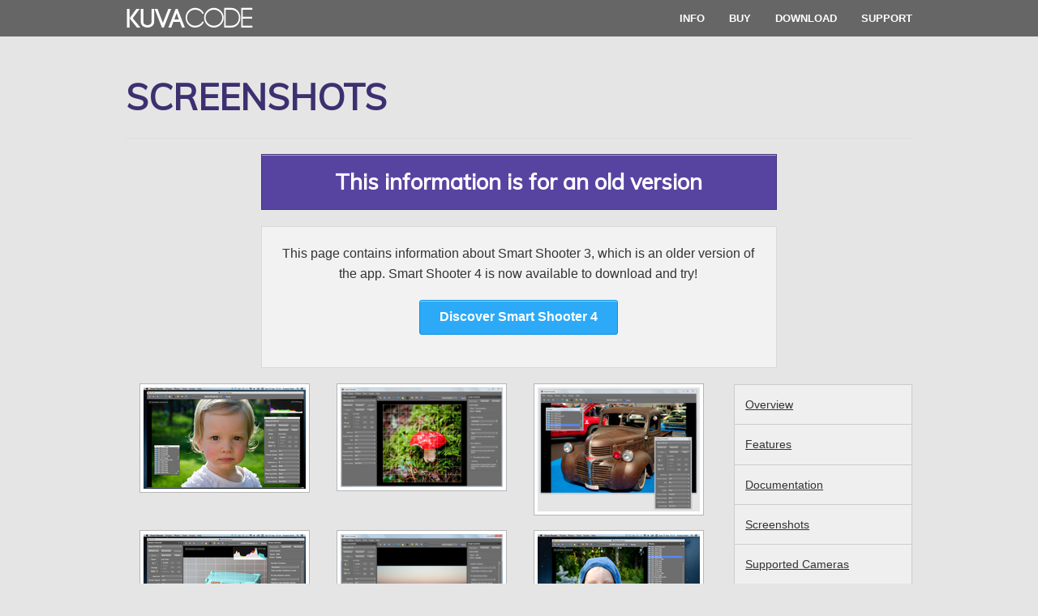

--- FILE ---
content_type: text/html; charset=UTF-8
request_url: https://kuvacode.com/smartshooter3/screenshots/
body_size: 2072
content:
<!DOCTYPE html>
<!--[if IE 8]>         <html class="no-js lt-ie9" lang="en"> <![endif]-->
<!--[if gt IE 8]><!--> <html class="no-js" lang="en"> <!--<![endif]-->

<head>
    <meta charset="utf-8" />
    <meta name="viewport" content="width=device-width" />
    <meta name="description" content="Screenshots of Smart Shooter 3 on Windows and Mac" />
    <meta name="author" content="Francis Hart" />
    <meta name="version" content="20" />
    <meta name="robots" content="index,follow" />
    <meta property="twitter:account_id" content="4503599631603097" />
    <title>Screenshots</title>
    <link rel="stylesheet" href="/style.css" />
    <script type="text/javascript" src="/code.js"></script>
</head>

<body>

    <!-- TOP MENU -->
    <div class="contain-to-grid">
        <nav class="top-bar" data-options="is_hover:false">
            <ul class="title-area">
                <li class="name">
                    <a href="/" title="Home"><h1>
                    <span class="logo-bold">KUVA</span><span class="logo-light">CODE</span>
                    </h1></a>
                </li>
                <li class="toggle-topbar menu-icon"><a href="#"><span>MENU</span></a></li>
            </ul>
            <section class="top-bar-section">
                <ul class="right">
                    <li><a href="/">INFO</a></li>
                    <li><a href="/buy">BUY</a></li>
                    <li><a href="/download">DOWNLOAD</a></li>
                    <li><a href="/support">SUPPORT</a></li>
                </ul>
            </section>
        </nav>
    </div>

    <div class="ribbon-anchor">

        <!-- LOGO -->
        

        <!-- PAGE TITLE -->
        <div class="row">
    <div class="large-12 columns">
        <h1>Screenshots</h1>
        
        <hr />
    </div>
</div>

        <!-- WARNING BOX -->
        <div class="row">
    <div class="large-12 columns">
    <div class="row">
  <div class="large-8 large-offset-2 columns text-center">
    <div class="panel callout">
      <h3>This information is for an old version</h3>
    </div>
  </div>
</div>
<div class="row">
  <div class="large-8 large-offset-2 columns text-center">
    <div class="panel">
      <p>
      This page contains information about Smart Shooter 3, which is an older
      version of the app. Smart Shooter 4 is now available to download and try!
      </p>
      <div class="row">
        <div class="large-12 columns text-center">
          <a class="button-download" href="/smartshooter4">Discover Smart Shooter 4</a>
        </div>
      </div>
    </div>
  </div>
</div>
    </div>
</div>

        <!-- PAGE CONTENTS -->
        <div class="row">
            <div class="large-9 columns">
<ul class="small-block-grid-3 clearing-thumbs text-center" data-clearing="">
<li><a class="th" href="/smartshooter3/screenshots/screenshot_mac_lilia.png">
    <img src="/smartshooter3/screenshots/screenshot_mac_lilia_th.png" data-caption="Mac version, showing large photo display window, with camera controls and photo list in separate floating windows" />
</a></li>
<li><a class="th" href="/smartshooter3/screenshots/screenshot_win_focusstack.png">
    <img src="/smartshooter3/screenshots/screenshot_win_focusstack_th.png" data-caption="Windows version, focus stacking script is loading and grid display enabled" />
</a></li>
<li><a class="th" href="/smartshooter3/screenshots/screenshot_win_truck.png">
    <img src="/smartshooter3/screenshots/screenshot_win_truck_th.png" data-caption="Windows version, layout for large display with floating windows for camera controls and photo list" />
</a></li>
<li><a class="th" href="/smartshooter3/screenshots/screenshot_mac_script.png">
    <img src="/smartshooter3/screenshots/screenshot_mac_script_th.png" data-caption="Mac version, normal application layout with display grid enabled and HDR script loaded and ready to run" />
</a></li>
<li><a class="th" href="/smartshooter3/screenshots/screenshot_win_sunset.png">
    <img src="/smartshooter3/screenshots/screenshot_win_sunset_th.png" data-caption="Windows version, HDR script loaded and ready to run" />
</a></li>
<li><a class="th" href="/smartshooter3/screenshots/screenshot_mac_aaro.png">
    <img src="/smartshooter3/screenshots/screenshot_mac_aaro_th.png" data-caption="Mac version, simple layout with just photo display and photo list" />
</a></li>
<li><a class="th" href="/smartshooter3/screenshots/screenshot_win_wedding.png">
    <img src="/smartshooter3/screenshots/screenshot_win_wedding_th.png" data-caption="Windows version, layout for small preview with floating window for photo list" />
</a></li>
<li><a class="th" href="/smartshooter3/screenshots/screenshot_mac_multicamera.png">
    <img src="/smartshooter3/screenshots/screenshot_mac_multicamera_th.png" data-caption="Mac version, with 4 cameras connected and viewed at the same time with multi-camera display" />
</a></li>
<li><a class="th" href="/smartshooter3/screenshots/screenshot_win_default.png">
    <img src="/smartshooter3/screenshots/screenshot_win_default_th.png" data-caption="Windows version, showing default view after starting app" />
</a></li>
</ul>
                    
            </div>

            <!-- SIDEMENU -->
            <div class="large-3 columns">
<div class="row">
    <div class="large-12 columns">
    <div class="section-container accordion" data-section="accordion">
    <section>
        <p class="title" data-section-title><a href="/smartshooter3">Overview</a></p>
    </section>
    <section>
        <p class="title" data-section-title><a href="/smartshooter3/features">Features</a></p>
    </section>
    <section>
        <p class="title" data-section-title><a href="/smartshooter3/documentation">Documentation</a></p>
        <div class="content" data-section-content>
            <ul class="side-nav">
                <li><a href="/smartshooter3/documentation">Documentation</a></li>
                <hr>
                <li><a href="/smartshooter3/documentation/user-guide">User Guide</a></li>
                <li><a href="/smartshooter3/documentation/installation">Installation</a></li>
                <li><a href="/smartshooter3/documentation/register">Registration</a></li>
                <hr>
                <li><a href="/smartshooter3/documentation/photo-download">Photo Download</a></li>
                <li><a href="/smartshooter3/documentation/name-policy">Name Policy</a></li>
                <li><a href="/smartshooter3/documentation/barcode">Barcode Scanning</a></li>
                <li><a href="/smartshooter3/documentation/script-api">Script API</a></li>
                <li><a href="/smartshooter3/documentation/external-api">External API</a></li>
                <li><a href="/smartshooter3/documentation/release-notes">Release Notes</a></li>
                <li><a href="/smartshooter3/documentation/faq">FAQ</a></li>
            </ul>
        </div>
    </section>
    <section>
        <p class="title" data-section-title><a href="/smartshooter3/screenshots">Screenshots</a></p>
    </section>
    <section>
        <p class="title" data-section-title><a href="/smartshooter3/supported-cameras">Supported Cameras</a></p>
    </section>
    <section>
        <p class="title" data-section-title><a href="/smartshooter3/reviews">Reviews</a></p>
    </section>
    <section>
        <p class="title" data-section-title><a href="/smartshooter3/acknowledgements">Acknowledgements</a></p>
    </section>
    <section>
        <p class="title" data-section-title><a href="/smartshooter3/examples">Examples</a></p>
        <div class="content" data-section-content>
            <ul class="side-nav">
                <li><a href="/smartshooter3/examples">Examples</a></li>
                <hr>
                <li><a href="/smartshooter3/examples/focus-stacking">Focus Stacking</a></li>
                <li><a href="/smartshooter3/examples/time-lapse">Time Lapse</a></li>
            </ul>
        </div>
    </section>
</div>
    </div>
</div>
            </div>
        </div>

        <!-- FOOTER -->
        <div class="footer">
            <div class="row">
                <div class="large-12 columns">
                    <div class="row">
                        <div class="large-12 columns">
                            <ul class="side-nav">
                                <li>Contact us via email: <h6><a href="mailto:support@kuvacode.com">support@kuvacode.com</a></h6></li>
                                <!--
                                <li>Follow us on Twitter: <h6><a href="http://twitter.com/kuvacode">@kuvacode</a></h6></li>
                                -->
                                <li>Discussion Forums: <h6><a href="http://discourse.kuvacode.com">https://discourse.kuvacode.com</a></h6></li>
                            </ul>
                        </div>
                    </div>
                    <div class="row">
                        <div class="large-12 columns">
                            <p>
                            Designed and developed by Francis Hart<br>
                            Copyright &copy 2013-2025 Kuvacode Oy
                            </p>
                        </div>
                    </div>
                    <div class="row">
                        <div class="large-12 columns">
                            <p>
                            <a href="/sitemap.html">SITEMAP</a>
                            </p>
                        </div>
                    </div>
                </div>
            </div>
        </div>

        <!-- RIBBON -->
        

    </div>

    <script>
        $(document).foundation();
    </script>

    <!-- Hubspot tracking code -->
    
</body>
</html>


--- FILE ---
content_type: text/css
request_url: https://kuvacode.com/style.css
body_size: 23539
content:
@import url(https://fonts.googleapis.com/css?family=Muli);

/*! jQuery UI - v1.11.0pre - 2013-10-23
* http://jqueryui.com
* Includes: jquery.ui.core.css, jquery.ui.accordion.css, jquery.ui.autocomplete.css, jquery.ui.button.css, jquery.ui.datepicker.css, jquery.ui.dialog.css, jquery.ui.menu.css, jquery.ui.progressbar.css, jquery.ui.resizable.css, jquery.ui.selectable.css, jquery.ui.slider.css, jquery.ui.spinner.css, jquery.ui.tabs.css, jquery.ui.tooltip.css, jquery.ui.theme.css
* Copyright 2013 jQuery Foundation and other contributors; Licensed MIT */ .ui-helper-hidden{display:none}.ui-helper-hidden-accessible{border:0;clip:rect(0 0 0 0);height:1px;margin:-1px;overflow:hidden;padding:0;position:absolute;width:1px}.ui-helper-reset{margin:0;padding:0;border:0;outline:0;line-height:1.3;text-decoration:none;font-size:100%;list-style:none}.ui-helper-clearfix:before,.ui-helper-clearfix:after{content:"";display:table;border-collapse:collapse}.ui-helper-clearfix:after{clear:both}.ui-helper-clearfix{min-height:0}.ui-helper-zfix{width:100%;height:100%;top:0;left:0;position:absolute;opacity:0;filter:Alpha(Opacity=0)}.ui-front{z-index:100}.ui-state-disabled{cursor:default!important}.ui-icon{display:block;text-indent:-99999px;overflow:hidden;background-repeat:no-repeat}.ui-widget-overlay{position:fixed;top:0;left:0;width:100%;height:100%}.ui-accordion .ui-accordion-header{display:block;cursor:pointer;position:relative;margin:2px 0 0;padding:.5em .5em .5em .7em;min-height:0;font-size:100%}.ui-accordion .ui-accordion-icons{padding-left:2.2em}.ui-accordion .ui-accordion-icons .ui-accordion-icons{padding-left:2.2em}.ui-accordion .ui-accordion-header .ui-accordion-header-icon{position:absolute;left:.5em;top:50%;margin-top:-8px}.ui-accordion .ui-accordion-content{padding:1em 2.2em;border-top:0;overflow:auto}.ui-autocomplete{position:absolute;top:0;left:0;cursor:default}.ui-button{display:inline-block;position:relative;padding:0;line-height:normal;margin-right:.1em;cursor:pointer;vertical-align:middle;text-align:center;overflow:visible}.ui-button,.ui-button:link,.ui-button:visited,.ui-button:hover,.ui-button:active{text-decoration:none}.ui-button-icon-only{width:2.2em}button.ui-button-icon-only{width:2.4em}.ui-button-icons-only{width:3.4em}button.ui-button-icons-only{width:3.7em}.ui-button .ui-button-text{display:block;line-height:normal}.ui-button-text-only .ui-button-text{padding:.4em 1em}.ui-button-icon-only .ui-button-text,.ui-button-icons-only .ui-button-text{padding:.4em;text-indent:-9999999px}.ui-button-text-icon-primary .ui-button-text,.ui-button-text-icons .ui-button-text{padding:.4em 1em .4em 2.1em}.ui-button-text-icon-secondary .ui-button-text,.ui-button-text-icons .ui-button-text{padding:.4em 2.1em .4em 1em}.ui-button-text-icons .ui-button-text{padding-left:2.1em;padding-right:2.1em}input.ui-button{padding:.4em 1em}.ui-button-icon-only .ui-icon,.ui-button-text-icon-primary .ui-icon,.ui-button-text-icon-secondary .ui-icon,.ui-button-text-icons .ui-icon,.ui-button-icons-only .ui-icon{position:absolute;top:50%;margin-top:-8px}.ui-button-icon-only .ui-icon{left:50%;margin-left:-8px}.ui-button-text-icon-primary .ui-button-icon-primary,.ui-button-text-icons .ui-button-icon-primary,.ui-button-icons-only .ui-button-icon-primary{left:.5em}.ui-button-text-icon-secondary .ui-button-icon-secondary,.ui-button-text-icons .ui-button-icon-secondary,.ui-button-icons-only .ui-button-icon-secondary{right:.5em}.ui-buttonset{margin-right:7px}.ui-buttonset .ui-button{margin-left:0;margin-right:-.3em}input.ui-button::-moz-focus-inner,button.ui-button::-moz-focus-inner{border:0;padding:0}.ui-datepicker{width:17em;padding:.2em .2em 0;display:none}.ui-datepicker .ui-datepicker-header{position:relative;padding:.2em 0}.ui-datepicker .ui-datepicker-prev,.ui-datepicker .ui-datepicker-next{position:absolute;top:2px;width:1.8em;height:1.8em}.ui-datepicker .ui-datepicker-prev-hover,.ui-datepicker .ui-datepicker-next-hover{top:1px}.ui-datepicker .ui-datepicker-prev{left:2px}.ui-datepicker .ui-datepicker-next{right:2px}.ui-datepicker .ui-datepicker-prev-hover{left:1px}.ui-datepicker .ui-datepicker-next-hover{right:1px}.ui-datepicker .ui-datepicker-prev span,.ui-datepicker .ui-datepicker-next span{display:block;position:absolute;left:50%;margin-left:-8px;top:50%;margin-top:-8px}.ui-datepicker .ui-datepicker-title{margin:0 2.3em;line-height:1.8em;text-align:center}.ui-datepicker .ui-datepicker-title select{font-size:1em;margin:1px 0}.ui-datepicker select.ui-datepicker-month,.ui-datepicker select.ui-datepicker-year{width:49%}.ui-datepicker table{width:100%;font-size:.9em;border-collapse:collapse;margin:0 0 .4em}.ui-datepicker th{padding:.7em .3em;text-align:center;font-weight:700;border:0}.ui-datepicker td{border:0;padding:1px}.ui-datepicker td span,.ui-datepicker td a{display:block;padding:.2em;text-align:right;text-decoration:none}.ui-datepicker .ui-datepicker-buttonpane{background-image:none;margin:.7em 0 0;padding:0 .2em;border-left:0;border-right:0;border-bottom:0}.ui-datepicker .ui-datepicker-buttonpane button{float:right;margin:.5em .2em .4em;cursor:pointer;padding:.2em .6em .3em;width:auto;overflow:visible}.ui-datepicker .ui-datepicker-buttonpane button.ui-datepicker-current{float:left}.ui-datepicker.ui-datepicker-multi{width:auto}.ui-datepicker-multi .ui-datepicker-group{float:left}.ui-datepicker-multi .ui-datepicker-group table{width:95%;margin:0 auto .4em}.ui-datepicker-multi-2 .ui-datepicker-group{width:50%}.ui-datepicker-multi-3 .ui-datepicker-group{width:33.3%}.ui-datepicker-multi-4 .ui-datepicker-group{width:25%}.ui-datepicker-multi .ui-datepicker-group-last .ui-datepicker-header,.ui-datepicker-multi .ui-datepicker-group-middle .ui-datepicker-header{border-left-width:0}.ui-datepicker-multi .ui-datepicker-buttonpane{clear:left}.ui-datepicker-row-break{clear:both;width:100%;font-size:0}.ui-datepicker-rtl{direction:rtl}.ui-datepicker-rtl .ui-datepicker-prev{right:2px;left:auto}.ui-datepicker-rtl .ui-datepicker-next{left:2px;right:auto}.ui-datepicker-rtl .ui-datepicker-prev:hover{right:1px;left:auto}.ui-datepicker-rtl .ui-datepicker-next:hover{left:1px;right:auto}.ui-datepicker-rtl .ui-datepicker-buttonpane{clear:right}.ui-datepicker-rtl .ui-datepicker-buttonpane button{float:left}.ui-datepicker-rtl .ui-datepicker-buttonpane button.ui-datepicker-current,.ui-datepicker-rtl .ui-datepicker-group{float:right}.ui-datepicker-rtl .ui-datepicker-group-last .ui-datepicker-header,.ui-datepicker-rtl .ui-datepicker-group-middle .ui-datepicker-header{border-right-width:0;border-left-width:1px}.ui-dialog{position:absolute;top:0;left:0;padding:.2em;outline:0}.ui-dialog .ui-dialog-titlebar{padding:.4em 1em;position:relative}.ui-dialog .ui-dialog-title{float:left;margin:.1em 0;white-space:nowrap;width:90%;overflow:hidden;text-overflow:ellipsis}.ui-dialog .ui-dialog-titlebar-close{position:absolute;right:.3em;top:50%;width:21px;margin:-10px 0 0 0;padding:1px;height:20px}.ui-dialog .ui-dialog-content{position:relative;border:0;padding:.5em 1em;background:0;overflow:auto}.ui-dialog .ui-dialog-buttonpane{text-align:left;border-width:1px 0 0;background-image:none;margin-top:.5em;padding:.3em 1em .5em .4em}.ui-dialog .ui-dialog-buttonpane .ui-dialog-buttonset{float:right}.ui-dialog .ui-dialog-buttonpane button{margin:.5em .4em .5em 0;cursor:pointer}.ui-dialog .ui-resizable-se{width:12px;height:12px;right:-5px;bottom:-5px;background-position:16px 16px}.ui-draggable .ui-dialog-titlebar{cursor:move}.ui-menu{list-style:none;padding:2px;margin:0;display:block;outline:0}.ui-menu .ui-menu{margin-top:-3px;position:absolute}.ui-menu .ui-menu-item{margin:0;padding:0;width:100%;list-style-image:url([data-uri])}.ui-menu .ui-menu-divider{margin:5px -2px 5px -2px;height:0;font-size:0;line-height:0;border-width:1px 0 0}.ui-menu .ui-menu-item a{text-decoration:none;display:block;padding:2px .4em;line-height:1.5;min-height:0;font-weight:400}.ui-menu .ui-menu-item a.ui-state-focus,.ui-menu .ui-menu-item a.ui-state-active{font-weight:400;margin:-1px}.ui-menu .ui-state-disabled{font-weight:400;margin:.4em 0 .2em;line-height:1.5}.ui-menu .ui-state-disabled a{cursor:default}.ui-menu-icons{position:relative}.ui-menu-icons .ui-menu-item a{position:relative;padding-left:2em}.ui-menu .ui-icon{position:absolute;top:.2em;left:.2em}.ui-menu .ui-menu-icon{position:static;float:right}.ui-progressbar{height:2em;text-align:left;overflow:hidden}.ui-progressbar .ui-progressbar-value{margin:-1px;height:100%}.ui-progressbar .ui-progressbar-overlay{background:url(images/animated-overlay.gif);height:100%;filter:alpha(opacity=25);opacity:.25}.ui-progressbar-indeterminate .ui-progressbar-value{background-image:none}.ui-resizable{position:relative}.ui-resizable-handle{position:absolute;font-size:.1px;display:block}.ui-resizable-disabled .ui-resizable-handle,.ui-resizable-autohide .ui-resizable-handle{display:none}.ui-resizable-n{cursor:n-resize;height:7px;width:100%;top:-5px;left:0}.ui-resizable-s{cursor:s-resize;height:7px;width:100%;bottom:-5px;left:0}.ui-resizable-e{cursor:e-resize;width:7px;right:-5px;top:0;height:100%}.ui-resizable-w{cursor:w-resize;width:7px;left:-5px;top:0;height:100%}.ui-resizable-se{cursor:se-resize;width:12px;height:12px;right:1px;bottom:1px}.ui-resizable-sw{cursor:sw-resize;width:9px;height:9px;left:-5px;bottom:-5px}.ui-resizable-nw{cursor:nw-resize;width:9px;height:9px;left:-5px;top:-5px}.ui-resizable-ne{cursor:ne-resize;width:9px;height:9px;right:-5px;top:-5px}.ui-selectable-helper{position:absolute;z-index:100;border:1px dotted #000}.ui-slider{position:relative;text-align:left}.ui-slider .ui-slider-handle{position:absolute;z-index:2;width:1.2em;height:1.2em;cursor:default}.ui-slider .ui-slider-range{position:absolute;z-index:1;font-size:.7em;display:block;border:0;background-position:0 0}.ui-slider.ui-state-disabled .ui-slider-handle,.ui-slider.ui-state-disabled .ui-slider-range{filter:inherit}.ui-slider-horizontal{height:.8em}.ui-slider-horizontal .ui-slider-handle{top:-.3em;margin-left:-.6em}.ui-slider-horizontal .ui-slider-range{top:0;height:100%}.ui-slider-horizontal .ui-slider-range-min{left:0}.ui-slider-horizontal .ui-slider-range-max{right:0}.ui-slider-vertical{width:.8em;height:100px}.ui-slider-vertical .ui-slider-handle{left:-.3em;margin-left:0;margin-bottom:-.6em}.ui-slider-vertical .ui-slider-range{left:0;width:100%}.ui-slider-vertical .ui-slider-range-min{bottom:0}.ui-slider-vertical .ui-slider-range-max{top:0}.ui-spinner{position:relative;display:inline-block;overflow:hidden;padding:0;vertical-align:middle}.ui-spinner-input{border:0;background:0;color:inherit;padding:0;margin:.2em 0;vertical-align:middle;margin-left:.4em;margin-right:22px}.ui-spinner-button{width:16px;height:50%;font-size:.5em;padding:0;margin:0;text-align:center;position:absolute;cursor:default;display:block;overflow:hidden;right:0}.ui-spinner a.ui-spinner-button{border-top:0;border-bottom:0;border-right:0}.ui-spinner .ui-icon{position:absolute;margin-top:-8px;top:50%;left:0}.ui-spinner-up{top:0}.ui-spinner-down{bottom:0}.ui-spinner .ui-icon-triangle-1-s{background-position:-65px -16px}.ui-tabs{position:relative;padding:.2em}.ui-tabs .ui-tabs-nav{margin:0;padding:.2em .2em 0}.ui-tabs .ui-tabs-nav li{list-style:none;float:left;position:relative;top:0;margin:1px .2em 0 0;border-bottom-width:0;padding:0;white-space:nowrap}.ui-tabs .ui-tabs-nav .ui-tabs-anchor{float:left;padding:.5em 1em;text-decoration:none}.ui-tabs .ui-tabs-nav li.ui-tabs-active{margin-bottom:-1px;padding-bottom:1px}.ui-tabs .ui-tabs-nav li.ui-tabs-active .ui-tabs-anchor,.ui-tabs .ui-tabs-nav li.ui-state-disabled .ui-tabs-anchor,.ui-tabs .ui-tabs-nav li.ui-tabs-loading .ui-tabs-anchor{cursor:text}.ui-tabs-collapsible .ui-tabs-nav li.ui-tabs-active .ui-tabs-anchor{cursor:pointer}.ui-tabs .ui-tabs-panel{display:block;border-width:0;padding:1em 1.4em;background:0}.ui-tooltip{padding:8px;position:absolute;z-index:9999;max-width:300px;-webkit-box-shadow:0 0 5px #aaa;box-shadow:0 0 5px #aaa}body .ui-tooltip{border-width:2px}.ui-widget{font-family:Verdana,Arial,sans-serif;font-size:1.1em}.ui-widget .ui-widget{font-size:1em}.ui-widget input,.ui-widget select,.ui-widget textarea,.ui-widget button{font-family:Verdana,Arial,sans-serif;font-size:1em}.ui-widget-content{border:1px solid #aaa;background:#fff url(images/ui-bg_flat_75_ffffff_40x100.png) 50% 50% repeat-x;color:#222}.ui-widget-content a{color:#222}.ui-widget-header{border:1px solid #aaa;background:#ccc url(images/ui-bg_highlight-soft_75_cccccc_1x100.png) 50% 50% repeat-x;color:#222;font-weight:700}.ui-widget-header a{color:#222}.ui-state-default,.ui-widget-content .ui-state-default,.ui-widget-header .ui-state-default{border:1px solid #d3d3d3;background:#e6e6e6 url(images/ui-bg_glass_75_e6e6e6_1x400.png) 50% 50% repeat-x;font-weight:400;color:#555}.ui-state-default a,.ui-state-default a:link,.ui-state-default a:visited{color:#555;text-decoration:none}.ui-state-hover,.ui-widget-content .ui-state-hover,.ui-widget-header .ui-state-hover,.ui-state-focus,.ui-widget-content .ui-state-focus,.ui-widget-header .ui-state-focus{border:1px solid #999;background:#dadada url(images/ui-bg_glass_75_dadada_1x400.png) 50% 50% repeat-x;font-weight:400;color:#212121}.ui-state-hover a,.ui-state-hover a:hover,.ui-state-hover a:link,.ui-state-hover a:visited,.ui-state-focus a,.ui-state-focus a:hover,.ui-state-focus a:link,.ui-state-focus a:visited{color:#212121;text-decoration:none}.ui-state-active,.ui-widget-content .ui-state-active,.ui-widget-header .ui-state-active{border:1px solid #aaa;background:#fff url(images/ui-bg_glass_65_ffffff_1x400.png) 50% 50% repeat-x;font-weight:400;color:#212121}.ui-state-active a,.ui-state-active a:link,.ui-state-active a:visited{color:#212121;text-decoration:none}.ui-state-highlight,.ui-widget-content .ui-state-highlight,.ui-widget-header .ui-state-highlight{border:1px solid #fcefa1;background:#fbf9ee url(images/ui-bg_glass_55_fbf9ee_1x400.png) 50% 50% repeat-x;color:#363636}.ui-state-highlight a,.ui-widget-content .ui-state-highlight a,.ui-widget-header .ui-state-highlight a{color:#363636}.ui-state-error,.ui-widget-content .ui-state-error,.ui-widget-header .ui-state-error{border:1px solid #cd0a0a;background:#fef1ec url(images/ui-bg_glass_95_fef1ec_1x400.png) 50% 50% repeat-x;color:#cd0a0a}.ui-state-error a,.ui-widget-content .ui-state-error a,.ui-widget-header .ui-state-error a{color:#cd0a0a}.ui-state-error-text,.ui-widget-content .ui-state-error-text,.ui-widget-header .ui-state-error-text{color:#cd0a0a}.ui-priority-primary,.ui-widget-content .ui-priority-primary,.ui-widget-header .ui-priority-primary{font-weight:700}.ui-priority-secondary,.ui-widget-content .ui-priority-secondary,.ui-widget-header .ui-priority-secondary{opacity:.7;filter:Alpha(Opacity=70);font-weight:400}.ui-state-disabled,.ui-widget-content .ui-state-disabled,.ui-widget-header .ui-state-disabled{opacity:.35;filter:Alpha(Opacity=35);background-image:none}.ui-state-disabled .ui-icon{filter:Alpha(Opacity=35)}.ui-icon{width:16px;height:16px}.ui-icon,.ui-widget-content .ui-icon{background-image:url(images/ui-icons_222222_256x240.png)}.ui-widget-header .ui-icon{background-image:url(images/ui-icons_222222_256x240.png)}.ui-state-default .ui-icon{background-image:url(images/ui-icons_888888_256x240.png)}.ui-state-hover .ui-icon,.ui-state-focus .ui-icon{background-image:url(images/ui-icons_454545_256x240.png)}.ui-state-active .ui-icon{background-image:url(images/ui-icons_454545_256x240.png)}.ui-state-highlight .ui-icon{background-image:url(images/ui-icons_2e83ff_256x240.png)}.ui-state-error .ui-icon,.ui-state-error-text .ui-icon{background-image:url(images/ui-icons_cd0a0a_256x240.png)}.ui-icon-blank{background-position:16px 16px}.ui-icon-carat-1-n{background-position:0 0}.ui-icon-carat-1-ne{background-position:-16px 0}.ui-icon-carat-1-e{background-position:-32px 0}.ui-icon-carat-1-se{background-position:-48px 0}.ui-icon-carat-1-s{background-position:-64px 0}.ui-icon-carat-1-sw{background-position:-80px 0}.ui-icon-carat-1-w{background-position:-96px 0}.ui-icon-carat-1-nw{background-position:-112px 0}.ui-icon-carat-2-n-s{background-position:-128px 0}.ui-icon-carat-2-e-w{background-position:-144px 0}.ui-icon-triangle-1-n{background-position:0 -16px}.ui-icon-triangle-1-ne{background-position:-16px -16px}.ui-icon-triangle-1-e{background-position:-32px -16px}.ui-icon-triangle-1-se{background-position:-48px -16px}.ui-icon-triangle-1-s{background-position:-64px -16px}.ui-icon-triangle-1-sw{background-position:-80px -16px}.ui-icon-triangle-1-w{background-position:-96px -16px}.ui-icon-triangle-1-nw{background-position:-112px -16px}.ui-icon-triangle-2-n-s{background-position:-128px -16px}.ui-icon-triangle-2-e-w{background-position:-144px -16px}.ui-icon-arrow-1-n{background-position:0 -32px}.ui-icon-arrow-1-ne{background-position:-16px -32px}.ui-icon-arrow-1-e{background-position:-32px -32px}.ui-icon-arrow-1-se{background-position:-48px -32px}.ui-icon-arrow-1-s{background-position:-64px -32px}.ui-icon-arrow-1-sw{background-position:-80px -32px}.ui-icon-arrow-1-w{background-position:-96px -32px}.ui-icon-arrow-1-nw{background-position:-112px -32px}.ui-icon-arrow-2-n-s{background-position:-128px -32px}.ui-icon-arrow-2-ne-sw{background-position:-144px -32px}.ui-icon-arrow-2-e-w{background-position:-160px -32px}.ui-icon-arrow-2-se-nw{background-position:-176px -32px}.ui-icon-arrowstop-1-n{background-position:-192px -32px}.ui-icon-arrowstop-1-e{background-position:-208px -32px}.ui-icon-arrowstop-1-s{background-position:-224px -32px}.ui-icon-arrowstop-1-w{background-position:-240px -32px}.ui-icon-arrowthick-1-n{background-position:0 -48px}.ui-icon-arrowthick-1-ne{background-position:-16px -48px}.ui-icon-arrowthick-1-e{background-position:-32px -48px}.ui-icon-arrowthick-1-se{background-position:-48px -48px}.ui-icon-arrowthick-1-s{background-position:-64px -48px}.ui-icon-arrowthick-1-sw{background-position:-80px -48px}.ui-icon-arrowthick-1-w{background-position:-96px -48px}.ui-icon-arrowthick-1-nw{background-position:-112px -48px}.ui-icon-arrowthick-2-n-s{background-position:-128px -48px}.ui-icon-arrowthick-2-ne-sw{background-position:-144px -48px}.ui-icon-arrowthick-2-e-w{background-position:-160px -48px}.ui-icon-arrowthick-2-se-nw{background-position:-176px -48px}.ui-icon-arrowthickstop-1-n{background-position:-192px -48px}.ui-icon-arrowthickstop-1-e{background-position:-208px -48px}.ui-icon-arrowthickstop-1-s{background-position:-224px -48px}.ui-icon-arrowthickstop-1-w{background-position:-240px -48px}.ui-icon-arrowreturnthick-1-w{background-position:0 -64px}.ui-icon-arrowreturnthick-1-n{background-position:-16px -64px}.ui-icon-arrowreturnthick-1-e{background-position:-32px -64px}.ui-icon-arrowreturnthick-1-s{background-position:-48px -64px}.ui-icon-arrowreturn-1-w{background-position:-64px -64px}.ui-icon-arrowreturn-1-n{background-position:-80px -64px}.ui-icon-arrowreturn-1-e{background-position:-96px -64px}.ui-icon-arrowreturn-1-s{background-position:-112px -64px}.ui-icon-arrowrefresh-1-w{background-position:-128px -64px}.ui-icon-arrowrefresh-1-n{background-position:-144px -64px}.ui-icon-arrowrefresh-1-e{background-position:-160px -64px}.ui-icon-arrowrefresh-1-s{background-position:-176px -64px}.ui-icon-arrow-4{background-position:0 -80px}.ui-icon-arrow-4-diag{background-position:-16px -80px}.ui-icon-extlink{background-position:-32px -80px}.ui-icon-newwin{background-position:-48px -80px}.ui-icon-refresh{background-position:-64px -80px}.ui-icon-shuffle{background-position:-80px -80px}.ui-icon-transfer-e-w{background-position:-96px -80px}.ui-icon-transferthick-e-w{background-position:-112px -80px}.ui-icon-folder-collapsed{background-position:0 -96px}.ui-icon-folder-open{background-position:-16px -96px}.ui-icon-document{background-position:-32px -96px}.ui-icon-document-b{background-position:-48px -96px}.ui-icon-note{background-position:-64px -96px}.ui-icon-mail-closed{background-position:-80px -96px}.ui-icon-mail-open{background-position:-96px -96px}.ui-icon-suitcase{background-position:-112px -96px}.ui-icon-comment{background-position:-128px -96px}.ui-icon-person{background-position:-144px -96px}.ui-icon-print{background-position:-160px -96px}.ui-icon-trash{background-position:-176px -96px}.ui-icon-locked{background-position:-192px -96px}.ui-icon-unlocked{background-position:-208px -96px}.ui-icon-bookmark{background-position:-224px -96px}.ui-icon-tag{background-position:-240px -96px}.ui-icon-home{background-position:0 -112px}.ui-icon-flag{background-position:-16px -112px}.ui-icon-calendar{background-position:-32px -112px}.ui-icon-cart{background-position:-48px -112px}.ui-icon-pencil{background-position:-64px -112px}.ui-icon-clock{background-position:-80px -112px}.ui-icon-disk{background-position:-96px -112px}.ui-icon-calculator{background-position:-112px -112px}.ui-icon-zoomin{background-position:-128px -112px}.ui-icon-zoomout{background-position:-144px -112px}.ui-icon-search{background-position:-160px -112px}.ui-icon-wrench{background-position:-176px -112px}.ui-icon-gear{background-position:-192px -112px}.ui-icon-heart{background-position:-208px -112px}.ui-icon-star{background-position:-224px -112px}.ui-icon-link{background-position:-240px -112px}.ui-icon-cancel{background-position:0 -128px}.ui-icon-plus{background-position:-16px -128px}.ui-icon-plusthick{background-position:-32px -128px}.ui-icon-minus{background-position:-48px -128px}.ui-icon-minusthick{background-position:-64px -128px}.ui-icon-close{background-position:-80px -128px}.ui-icon-closethick{background-position:-96px -128px}.ui-icon-key{background-position:-112px -128px}.ui-icon-lightbulb{background-position:-128px -128px}.ui-icon-scissors{background-position:-144px -128px}.ui-icon-clipboard{background-position:-160px -128px}.ui-icon-copy{background-position:-176px -128px}.ui-icon-contact{background-position:-192px -128px}.ui-icon-image{background-position:-208px -128px}.ui-icon-video{background-position:-224px -128px}.ui-icon-script{background-position:-240px -128px}.ui-icon-alert{background-position:0 -144px}.ui-icon-info{background-position:-16px -144px}.ui-icon-notice{background-position:-32px -144px}.ui-icon-help{background-position:-48px -144px}.ui-icon-check{background-position:-64px -144px}.ui-icon-bullet{background-position:-80px -144px}.ui-icon-radio-on{background-position:-96px -144px}.ui-icon-radio-off{background-position:-112px -144px}.ui-icon-pin-w{background-position:-128px -144px}.ui-icon-pin-s{background-position:-144px -144px}.ui-icon-play{background-position:0 -160px}.ui-icon-pause{background-position:-16px -160px}.ui-icon-seek-next{background-position:-32px -160px}.ui-icon-seek-prev{background-position:-48px -160px}.ui-icon-seek-end{background-position:-64px -160px}.ui-icon-seek-start{background-position:-80px -160px}.ui-icon-seek-first{background-position:-80px -160px}.ui-icon-stop{background-position:-96px -160px}.ui-icon-eject{background-position:-112px -160px}.ui-icon-volume-off{background-position:-128px -160px}.ui-icon-volume-on{background-position:-144px -160px}.ui-icon-power{background-position:0 -176px}.ui-icon-signal-diag{background-position:-16px -176px}.ui-icon-signal{background-position:-32px -176px}.ui-icon-battery-0{background-position:-48px -176px}.ui-icon-battery-1{background-position:-64px -176px}.ui-icon-battery-2{background-position:-80px -176px}.ui-icon-battery-3{background-position:-96px -176px}.ui-icon-circle-plus{background-position:0 -192px}.ui-icon-circle-minus{background-position:-16px -192px}.ui-icon-circle-close{background-position:-32px -192px}.ui-icon-circle-triangle-e{background-position:-48px -192px}.ui-icon-circle-triangle-s{background-position:-64px -192px}.ui-icon-circle-triangle-w{background-position:-80px -192px}.ui-icon-circle-triangle-n{background-position:-96px -192px}.ui-icon-circle-arrow-e{background-position:-112px -192px}.ui-icon-circle-arrow-s{background-position:-128px -192px}.ui-icon-circle-arrow-w{background-position:-144px -192px}.ui-icon-circle-arrow-n{background-position:-160px -192px}.ui-icon-circle-zoomin{background-position:-176px -192px}.ui-icon-circle-zoomout{background-position:-192px -192px}.ui-icon-circle-check{background-position:-208px -192px}.ui-icon-circlesmall-plus{background-position:0 -208px}.ui-icon-circlesmall-minus{background-position:-16px -208px}.ui-icon-circlesmall-close{background-position:-32px -208px}.ui-icon-squaresmall-plus{background-position:-48px -208px}.ui-icon-squaresmall-minus{background-position:-64px -208px}.ui-icon-squaresmall-close{background-position:-80px -208px}.ui-icon-grip-dotted-vertical{background-position:0 -224px}.ui-icon-grip-dotted-horizontal{background-position:-16px -224px}.ui-icon-grip-solid-vertical{background-position:-32px -224px}.ui-icon-grip-solid-horizontal{background-position:-48px -224px}.ui-icon-gripsmall-diagonal-se{background-position:-64px -224px}.ui-icon-grip-diagonal-se{background-position:-80px -224px}.ui-corner-all,.ui-corner-top,.ui-corner-left,.ui-corner-tl{border-top-left-radius:4px}.ui-corner-all,.ui-corner-top,.ui-corner-right,.ui-corner-tr{border-top-right-radius:4px}.ui-corner-all,.ui-corner-bottom,.ui-corner-left,.ui-corner-bl{border-bottom-left-radius:4px}.ui-corner-all,.ui-corner-bottom,.ui-corner-right,.ui-corner-br{border-bottom-right-radius:4px}.ui-widget-overlay{background:#aaa url(images/ui-bg_flat_0_aaaaaa_40x100.png) 50% 50% repeat-x;opacity:.3;filter:Alpha(Opacity=30)}.ui-widget-shadow{margin:-8px 0 0 -8px;padding:8px;background:#aaa url(images/ui-bg_flat_0_aaaaaa_40x100.png) 50% 50% repeat-x;opacity:.3;filter:Alpha(Opacity=30);border-radius:8px}
@charset "UTF-8";
.footer {
  background-color: #666666;
  border-top: 1px solid white;
  color: #999999;
  margin-top: 4em;
}

.footer h6,
.footer a:link,
.footer a:visited {
  color: #cccccc;
}

.footer a {
  text-decoration: none;
}

/*! normalize.css v2.1.2 | MIT License | git.io/normalize */
/* ==========================================================================
   HTML5 display definitions
   ========================================================================== */
/**
 * Correct `block` display not defined in IE 8/9.
 */
article,
aside,
details,
figcaption,
figure,
footer,
header,
hgroup,
main,
nav,
section,
summary {
  display: block;
}

/**
 * Correct `inline-block` display not defined in IE 8/9.
 */
audio,
canvas,
video {
  display: inline-block;
}

/**
 * Prevent modern browsers from displaying `audio` without controls.
 * Remove excess height in iOS 5 devices.
 */
audio:not([controls]) {
  display: none;
  height: 0;
}

/**
 * Address `[hidden]` styling not present in IE 8/9.
 * Hide the `template` element in IE, Safari, and Firefox < 22.
 */
[hidden],
template {
  display: none;
}

script {
  display: none !important;
}

/* ==========================================================================
   Base
   ========================================================================== */
/**
 * 1. Set default font family to sans-serif.
 * 2. Prevent iOS text size adjust after orientation change, without disabling
 *    user zoom.
 */
html {
  font-family: sans-serif;
  /* 1 */
  -ms-text-size-adjust: 100%;
  /* 2 */
  -webkit-text-size-adjust: 100%;
  /* 2 */
}

/**
 * Remove default margin.
 */
body {
  margin: 0;
}

/* ==========================================================================
   Links
   ========================================================================== */
/**
 * Remove the gray background color from active links in IE 10.
 */
a {
  background: transparent;
}

/**
 * Address `outline` inconsistency between Chrome and other browsers.
 */
a:focus {
  outline: thin dotted;
}

/**
 * Improve readability when focused and also mouse hovered in all browsers.
 */
a:active,
a:hover {
  outline: 0;
}

/* ==========================================================================
   Typography
   ========================================================================== */
/**
 * Address variable `h1` font-size and margin within `section` and `article`
 * contexts in Firefox 4+, Safari 5, and Chrome.
 */
h1 {
  font-size: 2em;
  margin: 0.67em 0;
}

/**
 * Address styling not present in IE 8/9, Safari 5, and Chrome.
 */
abbr[title] {
  border-bottom: 1px dotted;
}

/**
 * Address style set to `bolder` in Firefox 4+, Safari 5, and Chrome.
 */
b,
strong {
  font-weight: bold;
}

/**
 * Address styling not present in Safari 5 and Chrome.
 */
dfn {
  font-style: italic;
}

/**
 * Address differences between Firefox and other browsers.
 */
hr {
  -moz-box-sizing: content-box;
  box-sizing: content-box;
  height: 0;
}

/**
 * Address styling not present in IE 8/9.
 */
mark {
  background: #ff0;
  color: #000;
}

/**
 * Correct font family set oddly in Safari 5 and Chrome.
 */
code,
kbd,
pre,
samp {
  font-family: monospace, serif;
  font-size: 1em;
}

/**
 * Improve readability of pre-formatted text in all browsers.
 */
pre {
  white-space: pre-wrap;
}

/**
 * Set consistent quote types.
 */
q {
  quotes: "“" "”" "‘" "’";
}

/**
 * Address inconsistent and variable font size in all browsers.
 */
small {
  font-size: 80%;
}

/**
 * Prevent `sub` and `sup` affecting `line-height` in all browsers.
 */
sub,
sup {
  font-size: 75%;
  line-height: 0;
  position: relative;
  vertical-align: baseline;
}

sup {
  top: -0.5em;
}

sub {
  bottom: -0.25em;
}

/* ==========================================================================
   Embedded content
   ========================================================================== */
/**
 * Remove border when inside `a` element in IE 8/9.
 */
img {
  border: 0;
}

/**
 * Correct overflow displayed oddly in IE 9.
 */
svg:not(:root) {
  overflow: hidden;
}

/* ==========================================================================
   Figures
   ========================================================================== */
/**
 * Address margin not present in IE 8/9 and Safari 5.
 */
figure {
  margin: 0;
}

/* ==========================================================================
   Forms
   ========================================================================== */
/**
 * Define consistent border, margin, and padding.
 */
fieldset {
  border: 1px solid #c0c0c0;
  margin: 0 2px;
  padding: 0.35em 0.625em 0.75em;
}

/**
 * 1. Correct `color` not being inherited in IE 8/9.
 * 2. Remove padding so people aren't caught out if they zero out fieldsets.
 */
legend {
  border: 0;
  /* 1 */
  padding: 0;
  /* 2 */
}

/**
 * 1. Correct font family not being inherited in all browsers.
 * 2. Correct font size not being inherited in all browsers.
 * 3. Address margins set differently in Firefox 4+, Safari 5, and Chrome.
 */
button,
input,
select,
textarea {
  font-family: inherit;
  /* 1 */
  font-size: 100%;
  /* 2 */
  margin: 0;
  /* 3 */
}

/**
 * Address Firefox 4+ setting `line-height` on `input` using `!important` in
 * the UA stylesheet.
 */
button,
input {
  line-height: normal;
}

/**
 * Address inconsistent `text-transform` inheritance for `button` and `select`.
 * All other form control elements do not inherit `text-transform` values.
 * Correct `button` style inheritance in Chrome, Safari 5+, and IE 8+.
 * Correct `select` style inheritance in Firefox 4+ and Opera.
 */
button,
select {
  text-transform: none;
}

/**
 * 1. Avoid the WebKit bug in Android 4.0.* where (2) destroys native `audio`
 *    and `video` controls.
 * 2. Correct inability to style clickable `input` types in iOS.
 * 3. Improve usability and consistency of cursor style between image-type
 *    `input` and others.
 */
button,
html input[type=button],
input[type=reset],
input[type=submit] {
  -webkit-appearance: button;
  /* 2 */
  cursor: pointer;
  /* 3 */
}

/**
 * Re-set default cursor for disabled elements.
 */
button[disabled],
html input[disabled] {
  cursor: default;
}

/**
 * 1. Address box sizing set to `content-box` in IE 8/9.
 * 2. Remove excess padding in IE 8/9.
 */
input[type=checkbox],
input[type=radio] {
  box-sizing: border-box;
  /* 1 */
  padding: 0;
  /* 2 */
}

/**
 * 1. Address `appearance` set to `searchfield` in Safari 5 and Chrome.
 * 2. Address `box-sizing` set to `border-box` in Safari 5 and Chrome
 *    (include `-moz` to future-proof).
 */
input[type=search] {
  -webkit-appearance: textfield;
  /* 1 */
  -moz-box-sizing: content-box;
  -webkit-box-sizing: content-box;
  /* 2 */
  box-sizing: content-box;
}

/**
 * Remove inner padding and search cancel button in Safari 5 and Chrome
 * on OS X.
 */
input[type=search]::-webkit-search-cancel-button,
input[type=search]::-webkit-search-decoration {
  -webkit-appearance: none;
}

/**
 * Remove inner padding and border in Firefox 4+.
 */
button::-moz-focus-inner,
input::-moz-focus-inner {
  border: 0;
  padding: 0;
}

/**
 * 1. Remove default vertical scrollbar in IE 8/9.
 * 2. Improve readability and alignment in all browsers.
 */
textarea {
  overflow: auto;
  /* 1 */
  vertical-align: top;
  /* 2 */
}

/* ==========================================================================
   Tables
   ========================================================================== */
/**
 * Remove most spacing between table cells.
 */
table {
  border-collapse: collapse;
  border-spacing: 0;
}

*,
*:before,
*:after {
  -moz-box-sizing: border-box;
  -webkit-box-sizing: border-box;
  box-sizing: border-box;
}

html,
body {
  font-size: 100%;
}

body {
  background: #e5e5e5;
  color: #222222;
  padding: 0;
  margin: 0;
  font-family: "Helvetica Neue", "Helvetica", Helvetica, Arial, sans-serif;
  font-weight: normal;
  font-style: normal;
  line-height: 1;
  position: relative;
  cursor: default;
}

a:hover {
  cursor: pointer;
}

a:focus {
  outline: none;
}

img,
object,
embed {
  max-width: 100%;
  height: auto;
}

object,
embed {
  height: 100%;
}

img {
  -ms-interpolation-mode: bicubic;
}

#map_canvas img,
#map_canvas embed,
#map_canvas object,
.map_canvas img,
.map_canvas embed,
.map_canvas object {
  max-width: none !important;
}

.left {
  float: left !important;
}

.right {
  float: right !important;
}

.text-left {
  text-align: left !important;
}

.text-right {
  text-align: right !important;
}

.text-center {
  text-align: center !important;
}

.text-justify {
  text-align: justify !important;
}

.hide {
  display: none;
}

.antialiased {
  -webkit-font-smoothing: antialiased;
}

img {
  display: inline-block;
  vertical-align: middle;
}

textarea {
  height: auto;
  min-height: 50px;
}

select {
  width: 100%;
}

/* Grid HTML Classes */
.row {
  width: 100%;
  margin-left: auto;
  margin-right: auto;
  margin-top: 0;
  margin-bottom: 0;
  max-width: 62.5em;
  *zoom: 1;
}
.row:before, .row:after {
  content: " ";
  display: table;
}
.row:after {
  clear: both;
}
.row.collapse > .column,
.row.collapse > .columns {
  position: relative;
  padding-left: 0;
  padding-right: 0;
  float: left;
}
.row.collapse .row {
  margin-left: 0;
  margin-right: 0;
}
.row .row {
  width: auto;
  margin-left: -0.9375em;
  margin-right: -0.9375em;
  margin-top: 0;
  margin-bottom: 0;
  max-width: none;
  *zoom: 1;
}
.row .row:before, .row .row:after {
  content: " ";
  display: table;
}
.row .row:after {
  clear: both;
}
.row .row.collapse {
  width: auto;
  margin: 0;
  max-width: none;
  *zoom: 1;
}
.row .row.collapse:before, .row .row.collapse:after {
  content: " ";
  display: table;
}
.row .row.collapse:after {
  clear: both;
}

.column,
.columns {
  position: relative;
  padding-left: 0.9375em;
  padding-right: 0.9375em;
  width: 100%;
  float: left;
}

@media only screen {
  .column,
.columns {
    position: relative;
    padding-left: 0.9375em;
    padding-right: 0.9375em;
    float: left;
  }

  .small-1 {
    position: relative;
    width: 8.3333333333%;
  }

  .small-2 {
    position: relative;
    width: 16.6666666667%;
  }

  .small-3 {
    position: relative;
    width: 25%;
  }

  .small-4 {
    position: relative;
    width: 33.3333333333%;
  }

  .small-5 {
    position: relative;
    width: 41.6666666667%;
  }

  .small-6 {
    position: relative;
    width: 50%;
  }

  .small-7 {
    position: relative;
    width: 58.3333333333%;
  }

  .small-8 {
    position: relative;
    width: 66.6666666667%;
  }

  .small-9 {
    position: relative;
    width: 75%;
  }

  .small-10 {
    position: relative;
    width: 83.3333333333%;
  }

  .small-11 {
    position: relative;
    width: 91.6666666667%;
  }

  .small-12 {
    position: relative;
    width: 100%;
  }

  .small-offset-0 {
    position: relative;
    margin-left: 0%;
  }

  .small-offset-1 {
    position: relative;
    margin-left: 8.3333333333%;
  }

  .small-offset-2 {
    position: relative;
    margin-left: 16.6666666667%;
  }

  .small-offset-3 {
    position: relative;
    margin-left: 25%;
  }

  .small-offset-4 {
    position: relative;
    margin-left: 33.3333333333%;
  }

  .small-offset-5 {
    position: relative;
    margin-left: 41.6666666667%;
  }

  .small-offset-6 {
    position: relative;
    margin-left: 50%;
  }

  .small-offset-7 {
    position: relative;
    margin-left: 58.3333333333%;
  }

  .small-offset-8 {
    position: relative;
    margin-left: 66.6666666667%;
  }

  .small-offset-9 {
    position: relative;
    margin-left: 75%;
  }

  .small-offset-10 {
    position: relative;
    margin-left: 83.3333333333%;
  }

  [class*=column] + [class*=column]:last-child {
    float: right;
  }

  [class*=column] + [class*=column].end {
    float: left;
  }

  .column.small-centered,
.columns.small-centered {
    position: relative;
    margin-left: auto;
    margin-right: auto;
    float: none !important;
  }
}
/* Styles for screens that are atleast 768px; */
@media only screen and (min-width: 768px) {
  .large-1 {
    position: relative;
    width: 8.3333333333%;
  }

  .large-2 {
    position: relative;
    width: 16.6666666667%;
  }

  .large-3 {
    position: relative;
    width: 25%;
  }

  .large-4 {
    position: relative;
    width: 33.3333333333%;
  }

  .large-5 {
    position: relative;
    width: 41.6666666667%;
  }

  .large-6 {
    position: relative;
    width: 50%;
  }

  .large-7 {
    position: relative;
    width: 58.3333333333%;
  }

  .large-8 {
    position: relative;
    width: 66.6666666667%;
  }

  .large-9 {
    position: relative;
    width: 75%;
  }

  .large-10 {
    position: relative;
    width: 83.3333333333%;
  }

  .large-11 {
    position: relative;
    width: 91.6666666667%;
  }

  .large-12 {
    position: relative;
    width: 100%;
  }

  .row .large-offset-0 {
    position: relative;
    margin-left: 0%;
  }

  .row .large-offset-1 {
    position: relative;
    margin-left: 8.3333333333%;
  }

  .row .large-offset-2 {
    position: relative;
    margin-left: 16.6666666667%;
  }

  .row .large-offset-3 {
    position: relative;
    margin-left: 25%;
  }

  .row .large-offset-4 {
    position: relative;
    margin-left: 33.3333333333%;
  }

  .row .large-offset-5 {
    position: relative;
    margin-left: 41.6666666667%;
  }

  .row .large-offset-6 {
    position: relative;
    margin-left: 50%;
  }

  .row .large-offset-7 {
    position: relative;
    margin-left: 58.3333333333%;
  }

  .row .large-offset-8 {
    position: relative;
    margin-left: 66.6666666667%;
  }

  .row .large-offset-9 {
    position: relative;
    margin-left: 75%;
  }

  .row .large-offset-10 {
    position: relative;
    margin-left: 83.3333333333%;
  }

  .row .large-offset-11 {
    position: relative;
    margin-left: 91.6666666667%;
  }

  .push-1 {
    position: relative;
    left: 8.3333333333%;
    right: auto;
  }

  .pull-1 {
    position: relative;
    right: 8.3333333333%;
    left: auto;
  }

  .push-2 {
    position: relative;
    left: 16.6666666667%;
    right: auto;
  }

  .pull-2 {
    position: relative;
    right: 16.6666666667%;
    left: auto;
  }

  .push-3 {
    position: relative;
    left: 25%;
    right: auto;
  }

  .pull-3 {
    position: relative;
    right: 25%;
    left: auto;
  }

  .push-4 {
    position: relative;
    left: 33.3333333333%;
    right: auto;
  }

  .pull-4 {
    position: relative;
    right: 33.3333333333%;
    left: auto;
  }

  .push-5 {
    position: relative;
    left: 41.6666666667%;
    right: auto;
  }

  .pull-5 {
    position: relative;
    right: 41.6666666667%;
    left: auto;
  }

  .push-6 {
    position: relative;
    left: 50%;
    right: auto;
  }

  .pull-6 {
    position: relative;
    right: 50%;
    left: auto;
  }

  .push-7 {
    position: relative;
    left: 58.3333333333%;
    right: auto;
  }

  .pull-7 {
    position: relative;
    right: 58.3333333333%;
    left: auto;
  }

  .push-8 {
    position: relative;
    left: 66.6666666667%;
    right: auto;
  }

  .pull-8 {
    position: relative;
    right: 66.6666666667%;
    left: auto;
  }

  .push-9 {
    position: relative;
    left: 75%;
    right: auto;
  }

  .pull-9 {
    position: relative;
    right: 75%;
    left: auto;
  }

  .push-10 {
    position: relative;
    left: 83.3333333333%;
    right: auto;
  }

  .pull-10 {
    position: relative;
    right: 83.3333333333%;
    left: auto;
  }

  .push-11 {
    position: relative;
    left: 91.6666666667%;
    right: auto;
  }

  .pull-11 {
    position: relative;
    right: 91.6666666667%;
    left: auto;
  }

  .column.large-centered,
.columns.large-centered {
    position: relative;
    margin-left: auto;
    margin-right: auto;
    float: none !important;
  }

  .column.large-uncentered,
.columns.large-uncentered {
    margin-left: 0;
    margin-right: 0;
    float: left !important;
  }

  .column.large-uncentered.opposite,
.columns.large-uncentered.opposite {
    float: right !important;
  }
}
/* Foundation Visibility HTML Classes */
.show-for-small,
.show-for-medium-down,
.show-for-large-down {
  display: inherit !important;
}

.show-for-medium,
.show-for-medium-up,
.show-for-large,
.show-for-large-up,
.show-for-xlarge {
  display: none !important;
}

.hide-for-medium,
.hide-for-medium-up,
.hide-for-large,
.hide-for-large-up,
.hide-for-xlarge {
  display: inherit !important;
}

.hide-for-small,
.hide-for-medium-down,
.hide-for-large-down {
  display: none !important;
}

/* Specific visilbity for tables */
table.show-for-small, table.show-for-medium-down, table.show-for-large-down, table.hide-for-medium, table.hide-for-medium-up, table.hide-for-large, table.hide-for-large-up, table.hide-for-xlarge {
  display: table;
}

thead.show-for-small, thead.show-for-medium-down, thead.show-for-large-down, thead.hide-for-medium, thead.hide-for-medium-up, thead.hide-for-large, thead.hide-for-large-up, thead.hide-for-xlarge {
  display: table-header-group !important;
}

tbody.show-for-small, tbody.show-for-medium-down, tbody.show-for-large-down, tbody.hide-for-medium, tbody.hide-for-medium-up, tbody.hide-for-large, tbody.hide-for-large-up, tbody.hide-for-xlarge {
  display: table-row-group !important;
}

tr.show-for-small, tr.show-for-medium-down, tr.show-for-large-down, tr.hide-for-medium, tr.hide-for-medium-up, tr.hide-for-large, tr.hide-for-large-up, tr.hide-for-xlarge {
  display: table-row !important;
}

td.show-for-small, td.show-for-medium-down, td.show-for-large-down, td.hide-for-medium, td.hide-for-medium-up, td.hide-for-large, td.hide-for-large-up, td.hide-for-xlarge,
th.show-for-small,
th.show-for-medium-down,
th.show-for-large-down,
th.hide-for-medium,
th.hide-for-medium-up,
th.hide-for-large,
th.hide-for-large-up,
th.hide-for-xlarge {
  display: table-cell !important;
}

/* Medium Displays: 768px - 1279px */
@media only screen and (min-width: 768px) {
  .show-for-medium,
.show-for-medium-up {
    display: inherit !important;
  }

  .show-for-small {
    display: none !important;
  }

  .hide-for-small {
    display: inherit !important;
  }

  .hide-for-medium,
.hide-for-medium-up {
    display: none !important;
  }

  /* Specific visilbity for tables */
  table.show-for-medium, table.show-for-medium-up, table.hide-for-small {
    display: table;
  }

  thead.show-for-medium, thead.show-for-medium-up, thead.hide-for-small {
    display: table-header-group !important;
  }

  tbody.show-for-medium, tbody.show-for-medium-up, tbody.hide-for-small {
    display: table-row-group !important;
  }

  tr.show-for-medium, tr.show-for-medium-up, tr.hide-for-small {
    display: table-row !important;
  }

  td.show-for-medium, td.show-for-medium-up, td.hide-for-small,
th.show-for-medium,
th.show-for-medium-up,
th.hide-for-small {
    display: table-cell !important;
  }
}
/* Large Displays: 1280px - 1440px */
@media only screen and (min-width:1280px) {
  .show-for-large,
.show-for-large-up {
    display: inherit !important;
  }

  .show-for-medium,
.show-for-medium-down {
    display: none !important;
  }

  .hide-for-medium,
.hide-for-medium-down {
    display: inherit !important;
  }

  .hide-for-large,
.hide-for-large-up {
    display: none !important;
  }

  /* Specific visilbity for tables */
  table.show-for-large, table.show-for-large-up, table.hide-for-medium, table.hide-for-medium-down {
    display: table;
  }

  thead.show-for-large, thead.show-for-large-up, thead.hide-for-medium, thead.hide-for-medium-down {
    display: table-header-group !important;
  }

  tbody.show-for-large, tbody.show-for-large-up, tbody.hide-for-medium, tbody.hide-for-medium-down {
    display: table-row-group !important;
  }

  tr.show-for-large, tr.show-for-large-up, tr.hide-for-medium, tr.hide-for-medium-down {
    display: table-row !important;
  }

  td.show-for-large, td.show-for-large-up, td.hide-for-medium, td.hide-for-medium-down,
th.show-for-large,
th.show-for-large-up,
th.hide-for-medium,
th.hide-for-medium-down {
    display: table-cell !important;
  }
}
/* X-Large Displays: 1400px and up */
@media only screen and (min-width:1440px) {
  .show-for-xlarge {
    display: inherit !important;
  }

  .show-for-large,
.show-for-large-down {
    display: none !important;
  }

  .hide-for-large,
.hide-for-large-down {
    display: inherit !important;
  }

  .hide-for-xlarge {
    display: none !important;
  }

  /* Specific visilbity for tables */
  table.show-for-xlarge, table.hide-for-large, table.hide-for-large-down {
    display: table;
  }

  thead.show-for-xlarge, thead.hide-for-large, thead.hide-for-large-down {
    display: table-header-group !important;
  }

  tbody.show-for-xlarge, tbody.hide-for-large, tbody.hide-for-large-down {
    display: table-row-group !important;
  }

  tr.show-for-xlarge, tr.hide-for-large, tr.hide-for-large-down {
    display: table-row !important;
  }

  td.show-for-xlarge, td.hide-for-large, td.hide-for-large-down,
th.show-for-xlarge,
th.hide-for-large,
th.hide-for-large-down {
    display: table-cell !important;
  }
}
/* Orientation targeting */
.show-for-landscape,
.hide-for-portrait {
  display: inherit !important;
}

.hide-for-landscape,
.show-for-portrait {
  display: none !important;
}

/* Specific visilbity for tables */
table.hide-for-landscape, table.show-for-portrait {
  display: table;
}

thead.hide-for-landscape, thead.show-for-portrait {
  display: table-header-group !important;
}

tbody.hide-for-landscape, tbody.show-for-portrait {
  display: table-row-group !important;
}

tr.hide-for-landscape, tr.show-for-portrait {
  display: table-row !important;
}

td.hide-for-landscape, td.show-for-portrait,
th.hide-for-landscape,
th.show-for-portrait {
  display: table-cell !important;
}

@media only screen and (orientation: landscape) {
  .show-for-landscape,
.hide-for-portrait {
    display: inherit !important;
  }

  .hide-for-landscape,
.show-for-portrait {
    display: none !important;
  }

  /* Specific visilbity for tables */
  table.show-for-landscape, table.hide-for-portrait {
    display: table;
  }

  thead.show-for-landscape, thead.hide-for-portrait {
    display: table-header-group !important;
  }

  tbody.show-for-landscape, tbody.hide-for-portrait {
    display: table-row-group !important;
  }

  tr.show-for-landscape, tr.hide-for-portrait {
    display: table-row !important;
  }

  td.show-for-landscape, td.hide-for-portrait,
th.show-for-landscape,
th.hide-for-portrait {
    display: table-cell !important;
  }
}
@media only screen and (orientation: portrait) {
  .show-for-portrait,
.hide-for-landscape {
    display: inherit !important;
  }

  .hide-for-portrait,
.show-for-landscape {
    display: none !important;
  }

  /* Specific visilbity for tables */
  table.show-for-portrait, table.hide-for-landscape {
    display: table;
  }

  thead.show-for-portrait, thead.hide-for-landscape {
    display: table-header-group !important;
  }

  tbody.show-for-portrait, tbody.hide-for-landscape {
    display: table-row-group !important;
  }

  tr.show-for-portrait, tr.hide-for-landscape {
    display: table-row !important;
  }

  td.show-for-portrait, td.hide-for-landscape,
th.show-for-portrait,
th.hide-for-landscape {
    display: table-cell !important;
  }
}
/* Touch-enabled device targeting */
.show-for-touch {
  display: none !important;
}

.hide-for-touch {
  display: inherit !important;
}

.touch .show-for-touch {
  display: inherit !important;
}

.touch .hide-for-touch {
  display: none !important;
}

/* Specific visilbity for tables */
table.hide-for-touch {
  display: table;
}

.touch table.show-for-touch {
  display: table;
}

thead.hide-for-touch {
  display: table-header-group !important;
}

.touch thead.show-for-touch {
  display: table-header-group !important;
}

tbody.hide-for-touch {
  display: table-row-group !important;
}

.touch tbody.show-for-touch {
  display: table-row-group !important;
}

tr.hide-for-touch {
  display: table-row !important;
}

.touch tr.show-for-touch {
  display: table-row !important;
}

td.hide-for-touch {
  display: table-cell !important;
}

.touch td.show-for-touch {
  display: table-cell !important;
}

th.hide-for-touch {
  display: table-cell !important;
}

.touch th.show-for-touch {
  display: table-cell !important;
}

/* Foundation Block Grids for below small breakpoint */
@media only screen {
  [class*=block-grid-] {
    display: block;
    padding: 0;
    margin: 0 -0.625em;
    *zoom: 1;
  }
  [class*=block-grid-]:before, [class*=block-grid-]:after {
    content: " ";
    display: table;
  }
  [class*=block-grid-]:after {
    clear: both;
  }
  [class*=block-grid-] > li {
    display: inline;
    height: auto;
    float: left;
    padding: 0 0.625em 1.25em;
  }

  .small-block-grid-1 > li {
    width: 100%;
    padding: 0 0.625em 1.25em;
  }
  .small-block-grid-1 > li:nth-of-type(n) {
    clear: none;
  }
  .small-block-grid-1 > li:nth-of-type(1n+1) {
    clear: both;
  }

  .small-block-grid-2 > li {
    width: 50%;
    padding: 0 0.625em 1.25em;
  }
  .small-block-grid-2 > li:nth-of-type(n) {
    clear: none;
  }
  .small-block-grid-2 > li:nth-of-type(2n+1) {
    clear: both;
  }

  .small-block-grid-3 > li {
    width: 33.3333333333%;
    padding: 0 0.625em 1.25em;
  }
  .small-block-grid-3 > li:nth-of-type(n) {
    clear: none;
  }
  .small-block-grid-3 > li:nth-of-type(3n+1) {
    clear: both;
  }

  .small-block-grid-4 > li {
    width: 25%;
    padding: 0 0.625em 1.25em;
  }
  .small-block-grid-4 > li:nth-of-type(n) {
    clear: none;
  }
  .small-block-grid-4 > li:nth-of-type(4n+1) {
    clear: both;
  }

  .small-block-grid-5 > li {
    width: 20%;
    padding: 0 0.625em 1.25em;
  }
  .small-block-grid-5 > li:nth-of-type(n) {
    clear: none;
  }
  .small-block-grid-5 > li:nth-of-type(5n+1) {
    clear: both;
  }

  .small-block-grid-6 > li {
    width: 16.6666666667%;
    padding: 0 0.625em 1.25em;
  }
  .small-block-grid-6 > li:nth-of-type(n) {
    clear: none;
  }
  .small-block-grid-6 > li:nth-of-type(6n+1) {
    clear: both;
  }

  .small-block-grid-7 > li {
    width: 14.2857142857%;
    padding: 0 0.625em 1.25em;
  }
  .small-block-grid-7 > li:nth-of-type(n) {
    clear: none;
  }
  .small-block-grid-7 > li:nth-of-type(7n+1) {
    clear: both;
  }

  .small-block-grid-8 > li {
    width: 12.5%;
    padding: 0 0.625em 1.25em;
  }
  .small-block-grid-8 > li:nth-of-type(n) {
    clear: none;
  }
  .small-block-grid-8 > li:nth-of-type(8n+1) {
    clear: both;
  }

  .small-block-grid-9 > li {
    width: 11.1111111111%;
    padding: 0 0.625em 1.25em;
  }
  .small-block-grid-9 > li:nth-of-type(n) {
    clear: none;
  }
  .small-block-grid-9 > li:nth-of-type(9n+1) {
    clear: both;
  }

  .small-block-grid-10 > li {
    width: 10%;
    padding: 0 0.625em 1.25em;
  }
  .small-block-grid-10 > li:nth-of-type(n) {
    clear: none;
  }
  .small-block-grid-10 > li:nth-of-type(10n+1) {
    clear: both;
  }

  .small-block-grid-11 > li {
    width: 9.0909090909%;
    padding: 0 0.625em 1.25em;
  }
  .small-block-grid-11 > li:nth-of-type(n) {
    clear: none;
  }
  .small-block-grid-11 > li:nth-of-type(11n+1) {
    clear: both;
  }

  .small-block-grid-12 > li {
    width: 8.3333333333%;
    padding: 0 0.625em 1.25em;
  }
  .small-block-grid-12 > li:nth-of-type(n) {
    clear: none;
  }
  .small-block-grid-12 > li:nth-of-type(12n+1) {
    clear: both;
  }
}
/* Foundation Block Grids for above small breakpoint */
@media only screen and (min-width: 768px) {
  /* Remove small grid clearing */
  .small-block-grid-1 > li:nth-of-type(1n+1) {
    clear: none;
  }

  .small-block-grid-2 > li:nth-of-type(2n+1) {
    clear: none;
  }

  .small-block-grid-3 > li:nth-of-type(3n+1) {
    clear: none;
  }

  .small-block-grid-4 > li:nth-of-type(4n+1) {
    clear: none;
  }

  .small-block-grid-5 > li:nth-of-type(5n+1) {
    clear: none;
  }

  .small-block-grid-6 > li:nth-of-type(6n+1) {
    clear: none;
  }

  .small-block-grid-7 > li:nth-of-type(7n+1) {
    clear: none;
  }

  .small-block-grid-8 > li:nth-of-type(8n+1) {
    clear: none;
  }

  .small-block-grid-9 > li:nth-of-type(9n+1) {
    clear: none;
  }

  .small-block-grid-10 > li:nth-of-type(10n+1) {
    clear: none;
  }

  .small-block-grid-11 > li:nth-of-type(11n+1) {
    clear: none;
  }

  .small-block-grid-12 > li:nth-of-type(12n+1) {
    clear: none;
  }

  .large-block-grid-1 > li {
    width: 100%;
    padding: 0 0.625em 1.25em;
  }
  .large-block-grid-1 > li:nth-of-type(n) {
    clear: none;
  }
  .large-block-grid-1 > li:nth-of-type(1n+1) {
    clear: both;
  }

  .large-block-grid-2 > li {
    width: 50%;
    padding: 0 0.625em 1.25em;
  }
  .large-block-grid-2 > li:nth-of-type(n) {
    clear: none;
  }
  .large-block-grid-2 > li:nth-of-type(2n+1) {
    clear: both;
  }

  .large-block-grid-3 > li {
    width: 33.3333333333%;
    padding: 0 0.625em 1.25em;
  }
  .large-block-grid-3 > li:nth-of-type(n) {
    clear: none;
  }
  .large-block-grid-3 > li:nth-of-type(3n+1) {
    clear: both;
  }

  .large-block-grid-4 > li {
    width: 25%;
    padding: 0 0.625em 1.25em;
  }
  .large-block-grid-4 > li:nth-of-type(n) {
    clear: none;
  }
  .large-block-grid-4 > li:nth-of-type(4n+1) {
    clear: both;
  }

  .large-block-grid-5 > li {
    width: 20%;
    padding: 0 0.625em 1.25em;
  }
  .large-block-grid-5 > li:nth-of-type(n) {
    clear: none;
  }
  .large-block-grid-5 > li:nth-of-type(5n+1) {
    clear: both;
  }

  .large-block-grid-6 > li {
    width: 16.6666666667%;
    padding: 0 0.625em 1.25em;
  }
  .large-block-grid-6 > li:nth-of-type(n) {
    clear: none;
  }
  .large-block-grid-6 > li:nth-of-type(6n+1) {
    clear: both;
  }

  .large-block-grid-7 > li {
    width: 14.2857142857%;
    padding: 0 0.625em 1.25em;
  }
  .large-block-grid-7 > li:nth-of-type(n) {
    clear: none;
  }
  .large-block-grid-7 > li:nth-of-type(7n+1) {
    clear: both;
  }

  .large-block-grid-8 > li {
    width: 12.5%;
    padding: 0 0.625em 1.25em;
  }
  .large-block-grid-8 > li:nth-of-type(n) {
    clear: none;
  }
  .large-block-grid-8 > li:nth-of-type(8n+1) {
    clear: both;
  }

  .large-block-grid-9 > li {
    width: 11.1111111111%;
    padding: 0 0.625em 1.25em;
  }
  .large-block-grid-9 > li:nth-of-type(n) {
    clear: none;
  }
  .large-block-grid-9 > li:nth-of-type(9n+1) {
    clear: both;
  }

  .large-block-grid-10 > li {
    width: 10%;
    padding: 0 0.625em 1.25em;
  }
  .large-block-grid-10 > li:nth-of-type(n) {
    clear: none;
  }
  .large-block-grid-10 > li:nth-of-type(10n+1) {
    clear: both;
  }

  .large-block-grid-11 > li {
    width: 9.0909090909%;
    padding: 0 0.625em 1.25em;
  }
  .large-block-grid-11 > li:nth-of-type(n) {
    clear: none;
  }
  .large-block-grid-11 > li:nth-of-type(11n+1) {
    clear: both;
  }

  .large-block-grid-12 > li {
    width: 8.3333333333%;
    padding: 0 0.625em 1.25em;
  }
  .large-block-grid-12 > li:nth-of-type(n) {
    clear: none;
  }
  .large-block-grid-12 > li:nth-of-type(12n+1) {
    clear: both;
  }
}
p.lead {
  font-size: 1.21875em;
  line-height: 1.6;
}

.subheader {
  line-height: 1.4;
  color: #6f6f6f;
  font-weight: 300;
  margin-top: 0.2em;
  margin-bottom: 0.5em;
}

/* Typography resets */
div,
dl,
dt,
dd,
ul,
ol,
li,
h1,
h2,
h3,
h4,
h5,
h6,
pre,
form,
p,
blockquote,
th,
td {
  margin: 0;
  padding: 0;
  direction: ltr;
}

/* Default Link Styles */
a {
  color: #5744a0;
  text-decoration: none;
  line-height: inherit;
}
a:hover, a:focus {
  color: #4d3c8e;
}
a img {
  border: none;
}

/* Default paragraph styles */
p {
  font-family: inherit;
  font-weight: normal;
  font-size: 1em;
  line-height: 1.6;
  margin-bottom: 1.25em;
  text-rendering: optimizeLegibility;
}
p aside {
  font-size: 0.875em;
  line-height: 1.35;
  font-style: italic;
}

/* Default header styles */
h1, h2, h3, h4, h5, h6 {
  font-family: "Helvetica Neue", "Helvetica", Helvetica, Arial, sans-serif;
  font-weight: bold;
  font-style: normal;
  color: #222;
  text-rendering: optimizeLegibility;
  margin-top: 0.2em;
  margin-bottom: 0.5em;
  line-height: 1.2125em;
}
h1 small, h2 small, h3 small, h4 small, h5 small, h6 small {
  font-size: 60%;
  color: #6f6f6f;
  line-height: 0;
}

h1 {
  font-size: 2.125em;
}

h2 {
  font-size: 1.6875em;
}

h3 {
  font-size: 1.375em;
}

h4 {
  font-size: 1.125em;
}

h5 {
  font-size: 1.125em;
}

h6 {
  font-size: 1em;
}

hr {
  border: solid #ddd;
  border-width: 1px 0 0;
  clear: both;
  margin: 1.25em 0 1.1875em;
  height: 0;
}

/* Helpful Typography Defaults */
em,
i {
  font-style: italic;
  line-height: inherit;
}

strong,
b {
  font-weight: bold;
  line-height: inherit;
}

small {
  font-size: 60%;
  line-height: inherit;
}

code {
  font-family: Consolas, "Liberation Mono", Courier, monospace;
  font-weight: bold;
  color: #7f0a0c;
}

/* Lists */
ul,
ol,
dl {
  font-size: 1em;
  line-height: 1.6;
  margin-bottom: 1.25em;
  list-style-position: outside;
  font-family: inherit;
}

ul, ol {
  margin-left: 0;
}
ul.no-bullet, ol.no-bullet {
  margin-left: 0;
}

/* Unordered Lists */
ul li ul,
ul li ol {
  margin-left: 1.25em;
  margin-bottom: 0;
  font-size: 1em;
  /* Override nested font-size change */
}
ul.square li ul, ul.circle li ul, ul.disc li ul {
  list-style: inherit;
}
ul.square {
  list-style-type: square;
}
ul.circle {
  list-style-type: circle;
}
ul.disc {
  list-style-type: disc;
}
ul.no-bullet {
  list-style: none;
}

/* Ordered Lists */
ol li ul,
ol li ol {
  margin-left: 1.25em;
  margin-bottom: 0;
}

/* Definition Lists */
dl dt {
  margin-bottom: 0.3em;
  font-weight: bold;
}
dl dd {
  margin-bottom: 0.75em;
}

/* Abbreviations */
abbr,
acronym {
  text-transform: uppercase;
  font-size: 90%;
  color: #222222;
  border-bottom: 1px dotted #ddd;
  cursor: help;
}

abbr {
  text-transform: none;
}

/* Blockquotes */
blockquote {
  margin: 0 0 1.25em;
  padding: 0.5625em 1.25em 0 1.1875em;
  border-left: 1px solid #ddd;
}
blockquote cite {
  display: block;
  font-size: 0.8125em;
  color: #555555;
}
blockquote cite:before {
  content: "— ";
}
blockquote cite a,
blockquote cite a:visited {
  color: #555555;
}

blockquote,
blockquote p {
  line-height: 1.6;
  color: #6f6f6f;
}

/* Microformats */
.vcard {
  display: inline-block;
  margin: 0 0 1.25em 0;
  border: 1px solid #ddd;
  padding: 0.625em 0.75em;
}
.vcard li {
  margin: 0;
  display: block;
}
.vcard .fn {
  font-weight: bold;
  font-size: 0.9375em;
}

.vevent .summary {
  font-weight: bold;
}
.vevent abbr {
  cursor: default;
  text-decoration: none;
  font-weight: bold;
  border: none;
  padding: 0 0.0625em;
}

@media only screen and (min-width: 768px) {
  h1, h2, h3, h4, h5, h6 {
    line-height: 1.4;
  }

  h1 {
    font-size: 2.75em;
  }

  h2 {
    font-size: 2.3125em;
  }

  h3 {
    font-size: 1.6875em;
  }

  h4 {
    font-size: 1.4375em;
  }
}
/*
 * Print styles.
 *
 * Inlined to avoid required HTTP connection: www.phpied.com/delay-loading-your-print-css/
 * Credit to Paul Irish and HTML5 Boilerplate (html5boilerplate.com)
*/
.print-only {
  display: none !important;
}

@media print {
  * {
    background: transparent !important;
    color: #000 !important;
    /* Black prints faster: h5bp.com/s */
    box-shadow: none !important;
    text-shadow: none !important;
  }

  a,
a:visited {
    text-decoration: underline;
  }

  a[href]:after {
    content: " (" attr(href) ")";
  }

  abbr[title]:after {
    content: " (" attr(title) ")";
  }

  .ir a:after,
a[href^="javascript:"]:after,
a[href^="#"]:after {
    content: "";
  }

  pre,
blockquote {
    border: 1px solid #999;
    page-break-inside: avoid;
  }

  thead {
    display: table-header-group;
    /* h5bp.com/t */
  }

  tr,
img {
    page-break-inside: avoid;
  }

  img {
    max-width: 100% !important;
  }

  @page {
    margin: 0.5cm;
  }
  p,
h2,
h3 {
    orphans: 3;
    widows: 3;
  }

  h2,
h3 {
    page-break-after: avoid;
  }

  .hide-on-print {
    display: none !important;
  }

  .print-only {
    display: block !important;
  }

  .hide-for-print {
    display: none !important;
  }

  .show-for-print {
    display: inherit !important;
  }
}
button, .button {
  border-style: solid;
  border-width: 1px;
  cursor: pointer;
  font-family: inherit;
  font-weight: bold;
  line-height: 1;
  margin: 0 0 1.25em;
  position: relative;
  text-decoration: none;
  text-align: center;
  display: inline-block;
  padding-top: 0.75em;
  padding-right: 1.5em;
  padding-bottom: 0.8125em;
  padding-left: 1.5em;
  font-size: 1em;
  background-color: #5744a0;
  border-color: #44357c;
  color: #fff;
}
button:hover, button:focus, .button:hover, .button:focus {
  background-color: #44357c;
}
button:hover, button:focus, .button:hover, .button:focus {
  color: #fff;
}
button.secondary, .button.secondary {
  background-color: #e9e9e9;
  border-color: #d0d0d0;
  color: #333;
}
button.secondary:hover, button.secondary:focus, .button.secondary:hover, .button.secondary:focus {
  background-color: #d0d0d0;
}
button.secondary:hover, button.secondary:focus, .button.secondary:hover, .button.secondary:focus {
  color: #333;
}
button.success, .button.success {
  background-color: #5da423;
  border-color: #457a1a;
  color: #fff;
}
button.success:hover, button.success:focus, .button.success:hover, .button.success:focus {
  background-color: #457a1a;
}
button.success:hover, button.success:focus, .button.success:hover, .button.success:focus {
  color: #fff;
}
button.alert, .button.alert {
  background-color: #c60f13;
  border-color: #970b0e;
  color: #fff;
}
button.alert:hover, button.alert:focus, .button.alert:hover, .button.alert:focus {
  background-color: #970b0e;
}
button.alert:hover, button.alert:focus, .button.alert:hover, .button.alert:focus {
  color: #fff;
}
button.large, .button.large {
  padding-top: 1em;
  padding-right: 2em;
  padding-bottom: 1.0625em;
  padding-left: 2em;
  font-size: 1.25em;
}
button.small, .button.small {
  padding-top: 0.5625em;
  padding-right: 1.125em;
  padding-bottom: 0.625em;
  padding-left: 1.125em;
  font-size: 0.8125em;
}
button.tiny, .button.tiny {
  padding-top: 0.4375em;
  padding-right: 0.875em;
  padding-bottom: 0.5em;
  padding-left: 0.875em;
  font-size: 0.6875em;
}
button.expand, .button.expand {
  padding-right: 0px;
  padding-left: 0px;
  width: 100%;
}
button.left-align, .button.left-align {
  text-align: left;
  text-indent: 0.75em;
}
button.right-align, .button.right-align {
  text-align: right;
  padding-right: 0.75em;
}
button.disabled, button[disabled], .button.disabled, .button[disabled] {
  background-color: #5744a0;
  border-color: #44357c;
  color: #fff;
  cursor: default;
  opacity: 0.6;
  -webkit-box-shadow: none;
  box-shadow: none;
}
button.disabled:hover, button.disabled:focus, button[disabled]:hover, button[disabled]:focus, .button.disabled:hover, .button.disabled:focus, .button[disabled]:hover, .button[disabled]:focus {
  background-color: #44357c;
}
button.disabled:hover, button.disabled:focus, button[disabled]:hover, button[disabled]:focus, .button.disabled:hover, .button.disabled:focus, .button[disabled]:hover, .button[disabled]:focus {
  color: #fff;
}
button.disabled:hover, button.disabled:focus, button[disabled]:hover, button[disabled]:focus, .button.disabled:hover, .button.disabled:focus, .button[disabled]:hover, .button[disabled]:focus {
  background-color: #5744a0;
}
button.disabled.secondary, button[disabled].secondary, .button.disabled.secondary, .button[disabled].secondary {
  background-color: #e9e9e9;
  border-color: #d0d0d0;
  color: #333;
  cursor: default;
  opacity: 0.6;
  -webkit-box-shadow: none;
  box-shadow: none;
}
button.disabled.secondary:hover, button.disabled.secondary:focus, button[disabled].secondary:hover, button[disabled].secondary:focus, .button.disabled.secondary:hover, .button.disabled.secondary:focus, .button[disabled].secondary:hover, .button[disabled].secondary:focus {
  background-color: #d0d0d0;
}
button.disabled.secondary:hover, button.disabled.secondary:focus, button[disabled].secondary:hover, button[disabled].secondary:focus, .button.disabled.secondary:hover, .button.disabled.secondary:focus, .button[disabled].secondary:hover, .button[disabled].secondary:focus {
  color: #333;
}
button.disabled.secondary:hover, button.disabled.secondary:focus, button[disabled].secondary:hover, button[disabled].secondary:focus, .button.disabled.secondary:hover, .button.disabled.secondary:focus, .button[disabled].secondary:hover, .button[disabled].secondary:focus {
  background-color: #e9e9e9;
}
button.disabled.success, button[disabled].success, .button.disabled.success, .button[disabled].success {
  background-color: #5da423;
  border-color: #457a1a;
  color: #fff;
  cursor: default;
  opacity: 0.6;
  -webkit-box-shadow: none;
  box-shadow: none;
}
button.disabled.success:hover, button.disabled.success:focus, button[disabled].success:hover, button[disabled].success:focus, .button.disabled.success:hover, .button.disabled.success:focus, .button[disabled].success:hover, .button[disabled].success:focus {
  background-color: #457a1a;
}
button.disabled.success:hover, button.disabled.success:focus, button[disabled].success:hover, button[disabled].success:focus, .button.disabled.success:hover, .button.disabled.success:focus, .button[disabled].success:hover, .button[disabled].success:focus {
  color: #fff;
}
button.disabled.success:hover, button.disabled.success:focus, button[disabled].success:hover, button[disabled].success:focus, .button.disabled.success:hover, .button.disabled.success:focus, .button[disabled].success:hover, .button[disabled].success:focus {
  background-color: #5da423;
}
button.disabled.alert, button[disabled].alert, .button.disabled.alert, .button[disabled].alert {
  background-color: #c60f13;
  border-color: #970b0e;
  color: #fff;
  cursor: default;
  opacity: 0.6;
  -webkit-box-shadow: none;
  box-shadow: none;
}
button.disabled.alert:hover, button.disabled.alert:focus, button[disabled].alert:hover, button[disabled].alert:focus, .button.disabled.alert:hover, .button.disabled.alert:focus, .button[disabled].alert:hover, .button[disabled].alert:focus {
  background-color: #970b0e;
}
button.disabled.alert:hover, button.disabled.alert:focus, button[disabled].alert:hover, button[disabled].alert:focus, .button.disabled.alert:hover, .button.disabled.alert:focus, .button[disabled].alert:hover, .button[disabled].alert:focus {
  color: #fff;
}
button.disabled.alert:hover, button.disabled.alert:focus, button[disabled].alert:hover, button[disabled].alert:focus, .button.disabled.alert:hover, .button.disabled.alert:focus, .button[disabled].alert:hover, .button[disabled].alert:focus {
  background-color: #c60f13;
}

button, .button {
  padding-top: 0.8125em;
  padding-bottom: 0.75em;
  -webkit-appearance: none;
}
button.tiny, .button.tiny {
  padding-top: 0.5em;
  padding-bottom: 0.4375em;
  -webkit-appearance: none;
}
button.small, .button.small {
  padding-top: 0.625em;
  padding-bottom: 0.5625em;
  -webkit-appearance: none;
}
button.large, .button.large {
  padding-top: 1.03125em;
  padding-bottom: 1.03125em;
  -webkit-appearance: none;
}

@media only screen {
  button, .button {
    -webkit-box-shadow: 0 1px 0 rgba(255, 255, 255, 0.5) inset;
    box-shadow: 0 1px 0 rgba(255, 255, 255, 0.5) inset;
    -webkit-transition: background-color 300ms ease-out;
    -moz-transition: background-color 300ms ease-out;
    transition: background-color 300ms ease-out;
  }
  button:active, .button:active {
    -webkit-box-shadow: 0 1px 0 rgba(0, 0, 0, 0.2) inset;
    box-shadow: 0 1px 0 rgba(0, 0, 0, 0.2) inset;
  }
  button.radius, .button.radius {
    -webkit-border-radius: 3px;
    border-radius: 3px;
  }
  button.round, .button.round {
    -webkit-border-radius: 1000px;
    border-radius: 1000px;
  }
}
@media only screen and (min-width: 768px) {
  button, .button {
    display: inline-block;
  }
}
/* Sections */
[data-section=""], [data-section=auto], .section-container.auto,
[data-section=vertical-tabs], .section-container.vertical-tabs,
[data-section=vertical-nav], .section-container.vertical-nav,
[data-section=horizontal-nav], .section-container.horizontal-nav,
[data-section=accordion], .section-container.accordion {
  width: 100%;
  position: relative;
  display: block;
  margin-bottom: 1.25em;
}
[data-section=""][data-section-small-style], [data-section=auto][data-section-small-style], .section-container.auto[data-section-small-style],
[data-section=vertical-tabs][data-section-small-style], .section-container.vertical-tabs[data-section-small-style],
[data-section=vertical-nav][data-section-small-style], .section-container.vertical-nav[data-section-small-style],
[data-section=horizontal-nav][data-section-small-style], .section-container.horizontal-nav[data-section-small-style],
[data-section=accordion][data-section-small-style], .section-container.accordion[data-section-small-style] {
  width: 100% !important;
}
[data-section=""][data-section-small-style] > [data-section-region], [data-section=""][data-section-small-style] > section, [data-section=""][data-section-small-style] > .section, [data-section=auto][data-section-small-style] > [data-section-region], [data-section=auto][data-section-small-style] > section, [data-section=auto][data-section-small-style] > .section, .section-container.auto[data-section-small-style] > [data-section-region], .section-container.auto[data-section-small-style] > section, .section-container.auto[data-section-small-style] > .section,
[data-section=vertical-tabs][data-section-small-style] > [data-section-region],
[data-section=vertical-tabs][data-section-small-style] > section,
[data-section=vertical-tabs][data-section-small-style] > .section, .section-container.vertical-tabs[data-section-small-style] > [data-section-region], .section-container.vertical-tabs[data-section-small-style] > section, .section-container.vertical-tabs[data-section-small-style] > .section,
[data-section=vertical-nav][data-section-small-style] > [data-section-region],
[data-section=vertical-nav][data-section-small-style] > section,
[data-section=vertical-nav][data-section-small-style] > .section, .section-container.vertical-nav[data-section-small-style] > [data-section-region], .section-container.vertical-nav[data-section-small-style] > section, .section-container.vertical-nav[data-section-small-style] > .section,
[data-section=horizontal-nav][data-section-small-style] > [data-section-region],
[data-section=horizontal-nav][data-section-small-style] > section,
[data-section=horizontal-nav][data-section-small-style] > .section, .section-container.horizontal-nav[data-section-small-style] > [data-section-region], .section-container.horizontal-nav[data-section-small-style] > section, .section-container.horizontal-nav[data-section-small-style] > .section,
[data-section=accordion][data-section-small-style] > [data-section-region],
[data-section=accordion][data-section-small-style] > section,
[data-section=accordion][data-section-small-style] > .section, .section-container.accordion[data-section-small-style] > [data-section-region], .section-container.accordion[data-section-small-style] > section, .section-container.accordion[data-section-small-style] > .section {
  padding: 0 !important;
  margin: 0 !important;
}
[data-section=""][data-section-small-style] > [data-section-region] > [data-section-title], [data-section=""][data-section-small-style] > [data-section-region] > .title, [data-section=""][data-section-small-style] > section > [data-section-title], [data-section=""][data-section-small-style] > section > .title, [data-section=""][data-section-small-style] > .section > [data-section-title], [data-section=""][data-section-small-style] > .section > .title, [data-section=auto][data-section-small-style] > [data-section-region] > [data-section-title], [data-section=auto][data-section-small-style] > [data-section-region] > .title, [data-section=auto][data-section-small-style] > section > [data-section-title], [data-section=auto][data-section-small-style] > section > .title, [data-section=auto][data-section-small-style] > .section > [data-section-title], [data-section=auto][data-section-small-style] > .section > .title, .section-container.auto[data-section-small-style] > [data-section-region] > [data-section-title], .section-container.auto[data-section-small-style] > [data-section-region] > .title, .section-container.auto[data-section-small-style] > section > [data-section-title], .section-container.auto[data-section-small-style] > section > .title, .section-container.auto[data-section-small-style] > .section > [data-section-title], .section-container.auto[data-section-small-style] > .section > .title,
[data-section=vertical-tabs][data-section-small-style] > [data-section-region] > [data-section-title],
[data-section=vertical-tabs][data-section-small-style] > [data-section-region] > .title,
[data-section=vertical-tabs][data-section-small-style] > section > [data-section-title],
[data-section=vertical-tabs][data-section-small-style] > section > .title,
[data-section=vertical-tabs][data-section-small-style] > .section > [data-section-title],
[data-section=vertical-tabs][data-section-small-style] > .section > .title, .section-container.vertical-tabs[data-section-small-style] > [data-section-region] > [data-section-title], .section-container.vertical-tabs[data-section-small-style] > [data-section-region] > .title, .section-container.vertical-tabs[data-section-small-style] > section > [data-section-title], .section-container.vertical-tabs[data-section-small-style] > section > .title, .section-container.vertical-tabs[data-section-small-style] > .section > [data-section-title], .section-container.vertical-tabs[data-section-small-style] > .section > .title,
[data-section=vertical-nav][data-section-small-style] > [data-section-region] > [data-section-title],
[data-section=vertical-nav][data-section-small-style] > [data-section-region] > .title,
[data-section=vertical-nav][data-section-small-style] > section > [data-section-title],
[data-section=vertical-nav][data-section-small-style] > section > .title,
[data-section=vertical-nav][data-section-small-style] > .section > [data-section-title],
[data-section=vertical-nav][data-section-small-style] > .section > .title, .section-container.vertical-nav[data-section-small-style] > [data-section-region] > [data-section-title], .section-container.vertical-nav[data-section-small-style] > [data-section-region] > .title, .section-container.vertical-nav[data-section-small-style] > section > [data-section-title], .section-container.vertical-nav[data-section-small-style] > section > .title, .section-container.vertical-nav[data-section-small-style] > .section > [data-section-title], .section-container.vertical-nav[data-section-small-style] > .section > .title,
[data-section=horizontal-nav][data-section-small-style] > [data-section-region] > [data-section-title],
[data-section=horizontal-nav][data-section-small-style] > [data-section-region] > .title,
[data-section=horizontal-nav][data-section-small-style] > section > [data-section-title],
[data-section=horizontal-nav][data-section-small-style] > section > .title,
[data-section=horizontal-nav][data-section-small-style] > .section > [data-section-title],
[data-section=horizontal-nav][data-section-small-style] > .section > .title, .section-container.horizontal-nav[data-section-small-style] > [data-section-region] > [data-section-title], .section-container.horizontal-nav[data-section-small-style] > [data-section-region] > .title, .section-container.horizontal-nav[data-section-small-style] > section > [data-section-title], .section-container.horizontal-nav[data-section-small-style] > section > .title, .section-container.horizontal-nav[data-section-small-style] > .section > [data-section-title], .section-container.horizontal-nav[data-section-small-style] > .section > .title,
[data-section=accordion][data-section-small-style] > [data-section-region] > [data-section-title],
[data-section=accordion][data-section-small-style] > [data-section-region] > .title,
[data-section=accordion][data-section-small-style] > section > [data-section-title],
[data-section=accordion][data-section-small-style] > section > .title,
[data-section=accordion][data-section-small-style] > .section > [data-section-title],
[data-section=accordion][data-section-small-style] > .section > .title, .section-container.accordion[data-section-small-style] > [data-section-region] > [data-section-title], .section-container.accordion[data-section-small-style] > [data-section-region] > .title, .section-container.accordion[data-section-small-style] > section > [data-section-title], .section-container.accordion[data-section-small-style] > section > .title, .section-container.accordion[data-section-small-style] > .section > [data-section-title], .section-container.accordion[data-section-small-style] > .section > .title {
  width: 100% !important;
}
[data-section=""] > section, [data-section=""] > .section, [data-section=""] > [data-section-region], [data-section=auto] > section, [data-section=auto] > .section, [data-section=auto] > [data-section-region], .section-container.auto > section, .section-container.auto > .section, .section-container.auto > [data-section-region],
[data-section=vertical-tabs] > section,
[data-section=vertical-tabs] > .section,
[data-section=vertical-tabs] > [data-section-region], .section-container.vertical-tabs > section, .section-container.vertical-tabs > .section, .section-container.vertical-tabs > [data-section-region],
[data-section=vertical-nav] > section,
[data-section=vertical-nav] > .section,
[data-section=vertical-nav] > [data-section-region], .section-container.vertical-nav > section, .section-container.vertical-nav > .section, .section-container.vertical-nav > [data-section-region],
[data-section=horizontal-nav] > section,
[data-section=horizontal-nav] > .section,
[data-section=horizontal-nav] > [data-section-region], .section-container.horizontal-nav > section, .section-container.horizontal-nav > .section, .section-container.horizontal-nav > [data-section-region],
[data-section=accordion] > section,
[data-section=accordion] > .section,
[data-section=accordion] > [data-section-region], .section-container.accordion > section, .section-container.accordion > .section, .section-container.accordion > [data-section-region] {
  margin: 0;
}
[data-section=""] > section > [data-section-title], [data-section=""] > section > .title, [data-section=""] > .section > [data-section-title], [data-section=""] > .section > .title, [data-section=""] > [data-section-region] > [data-section-title], [data-section=""] > [data-section-region] > .title, [data-section=auto] > section > [data-section-title], [data-section=auto] > section > .title, [data-section=auto] > .section > [data-section-title], [data-section=auto] > .section > .title, [data-section=auto] > [data-section-region] > [data-section-title], [data-section=auto] > [data-section-region] > .title, .section-container.auto > section > [data-section-title], .section-container.auto > section > .title, .section-container.auto > .section > [data-section-title], .section-container.auto > .section > .title, .section-container.auto > [data-section-region] > [data-section-title], .section-container.auto > [data-section-region] > .title,
[data-section=vertical-tabs] > section > [data-section-title],
[data-section=vertical-tabs] > section > .title,
[data-section=vertical-tabs] > .section > [data-section-title],
[data-section=vertical-tabs] > .section > .title,
[data-section=vertical-tabs] > [data-section-region] > [data-section-title],
[data-section=vertical-tabs] > [data-section-region] > .title, .section-container.vertical-tabs > section > [data-section-title], .section-container.vertical-tabs > section > .title, .section-container.vertical-tabs > .section > [data-section-title], .section-container.vertical-tabs > .section > .title, .section-container.vertical-tabs > [data-section-region] > [data-section-title], .section-container.vertical-tabs > [data-section-region] > .title,
[data-section=vertical-nav] > section > [data-section-title],
[data-section=vertical-nav] > section > .title,
[data-section=vertical-nav] > .section > [data-section-title],
[data-section=vertical-nav] > .section > .title,
[data-section=vertical-nav] > [data-section-region] > [data-section-title],
[data-section=vertical-nav] > [data-section-region] > .title, .section-container.vertical-nav > section > [data-section-title], .section-container.vertical-nav > section > .title, .section-container.vertical-nav > .section > [data-section-title], .section-container.vertical-nav > .section > .title, .section-container.vertical-nav > [data-section-region] > [data-section-title], .section-container.vertical-nav > [data-section-region] > .title,
[data-section=horizontal-nav] > section > [data-section-title],
[data-section=horizontal-nav] > section > .title,
[data-section=horizontal-nav] > .section > [data-section-title],
[data-section=horizontal-nav] > .section > .title,
[data-section=horizontal-nav] > [data-section-region] > [data-section-title],
[data-section=horizontal-nav] > [data-section-region] > .title, .section-container.horizontal-nav > section > [data-section-title], .section-container.horizontal-nav > section > .title, .section-container.horizontal-nav > .section > [data-section-title], .section-container.horizontal-nav > .section > .title, .section-container.horizontal-nav > [data-section-region] > [data-section-title], .section-container.horizontal-nav > [data-section-region] > .title,
[data-section=accordion] > section > [data-section-title],
[data-section=accordion] > section > .title,
[data-section=accordion] > .section > [data-section-title],
[data-section=accordion] > .section > .title,
[data-section=accordion] > [data-section-region] > [data-section-title],
[data-section=accordion] > [data-section-region] > .title, .section-container.accordion > section > [data-section-title], .section-container.accordion > section > .title, .section-container.accordion > .section > [data-section-title], .section-container.accordion > .section > .title, .section-container.accordion > [data-section-region] > [data-section-title], .section-container.accordion > [data-section-region] > .title {
  margin-bottom: 0;
}
[data-section=""] > section > [data-section-title] a, [data-section=""] > section > .title a, [data-section=""] > .section > [data-section-title] a, [data-section=""] > .section > .title a, [data-section=""] > [data-section-region] > [data-section-title] a, [data-section=""] > [data-section-region] > .title a, [data-section=auto] > section > [data-section-title] a, [data-section=auto] > section > .title a, [data-section=auto] > .section > [data-section-title] a, [data-section=auto] > .section > .title a, [data-section=auto] > [data-section-region] > [data-section-title] a, [data-section=auto] > [data-section-region] > .title a, .section-container.auto > section > [data-section-title] a, .section-container.auto > section > .title a, .section-container.auto > .section > [data-section-title] a, .section-container.auto > .section > .title a, .section-container.auto > [data-section-region] > [data-section-title] a, .section-container.auto > [data-section-region] > .title a,
[data-section=vertical-tabs] > section > [data-section-title] a,
[data-section=vertical-tabs] > section > .title a,
[data-section=vertical-tabs] > .section > [data-section-title] a,
[data-section=vertical-tabs] > .section > .title a,
[data-section=vertical-tabs] > [data-section-region] > [data-section-title] a,
[data-section=vertical-tabs] > [data-section-region] > .title a, .section-container.vertical-tabs > section > [data-section-title] a, .section-container.vertical-tabs > section > .title a, .section-container.vertical-tabs > .section > [data-section-title] a, .section-container.vertical-tabs > .section > .title a, .section-container.vertical-tabs > [data-section-region] > [data-section-title] a, .section-container.vertical-tabs > [data-section-region] > .title a,
[data-section=vertical-nav] > section > [data-section-title] a,
[data-section=vertical-nav] > section > .title a,
[data-section=vertical-nav] > .section > [data-section-title] a,
[data-section=vertical-nav] > .section > .title a,
[data-section=vertical-nav] > [data-section-region] > [data-section-title] a,
[data-section=vertical-nav] > [data-section-region] > .title a, .section-container.vertical-nav > section > [data-section-title] a, .section-container.vertical-nav > section > .title a, .section-container.vertical-nav > .section > [data-section-title] a, .section-container.vertical-nav > .section > .title a, .section-container.vertical-nav > [data-section-region] > [data-section-title] a, .section-container.vertical-nav > [data-section-region] > .title a,
[data-section=horizontal-nav] > section > [data-section-title] a,
[data-section=horizontal-nav] > section > .title a,
[data-section=horizontal-nav] > .section > [data-section-title] a,
[data-section=horizontal-nav] > .section > .title a,
[data-section=horizontal-nav] > [data-section-region] > [data-section-title] a,
[data-section=horizontal-nav] > [data-section-region] > .title a, .section-container.horizontal-nav > section > [data-section-title] a, .section-container.horizontal-nav > section > .title a, .section-container.horizontal-nav > .section > [data-section-title] a, .section-container.horizontal-nav > .section > .title a, .section-container.horizontal-nav > [data-section-region] > [data-section-title] a, .section-container.horizontal-nav > [data-section-region] > .title a,
[data-section=accordion] > section > [data-section-title] a,
[data-section=accordion] > section > .title a,
[data-section=accordion] > .section > [data-section-title] a,
[data-section=accordion] > .section > .title a,
[data-section=accordion] > [data-section-region] > [data-section-title] a,
[data-section=accordion] > [data-section-region] > .title a, .section-container.accordion > section > [data-section-title] a, .section-container.accordion > section > .title a, .section-container.accordion > .section > [data-section-title] a, .section-container.accordion > .section > .title a, .section-container.accordion > [data-section-region] > [data-section-title] a, .section-container.accordion > [data-section-region] > .title a {
  width: 100%;
  display: inline-block;
  white-space: nowrap;
}
[data-section=""] > section > [data-section-content], [data-section=""] > section > .content, [data-section=""] > .section > [data-section-content], [data-section=""] > .section > .content, [data-section=""] > [data-section-region] > [data-section-content], [data-section=""] > [data-section-region] > .content, [data-section=auto] > section > [data-section-content], [data-section=auto] > section > .content, [data-section=auto] > .section > [data-section-content], [data-section=auto] > .section > .content, [data-section=auto] > [data-section-region] > [data-section-content], [data-section=auto] > [data-section-region] > .content, .section-container.auto > section > [data-section-content], .section-container.auto > section > .content, .section-container.auto > .section > [data-section-content], .section-container.auto > .section > .content, .section-container.auto > [data-section-region] > [data-section-content], .section-container.auto > [data-section-region] > .content,
[data-section=vertical-tabs] > section > [data-section-content],
[data-section=vertical-tabs] > section > .content,
[data-section=vertical-tabs] > .section > [data-section-content],
[data-section=vertical-tabs] > .section > .content,
[data-section=vertical-tabs] > [data-section-region] > [data-section-content],
[data-section=vertical-tabs] > [data-section-region] > .content, .section-container.vertical-tabs > section > [data-section-content], .section-container.vertical-tabs > section > .content, .section-container.vertical-tabs > .section > [data-section-content], .section-container.vertical-tabs > .section > .content, .section-container.vertical-tabs > [data-section-region] > [data-section-content], .section-container.vertical-tabs > [data-section-region] > .content,
[data-section=vertical-nav] > section > [data-section-content],
[data-section=vertical-nav] > section > .content,
[data-section=vertical-nav] > .section > [data-section-content],
[data-section=vertical-nav] > .section > .content,
[data-section=vertical-nav] > [data-section-region] > [data-section-content],
[data-section=vertical-nav] > [data-section-region] > .content, .section-container.vertical-nav > section > [data-section-content], .section-container.vertical-nav > section > .content, .section-container.vertical-nav > .section > [data-section-content], .section-container.vertical-nav > .section > .content, .section-container.vertical-nav > [data-section-region] > [data-section-content], .section-container.vertical-nav > [data-section-region] > .content,
[data-section=horizontal-nav] > section > [data-section-content],
[data-section=horizontal-nav] > section > .content,
[data-section=horizontal-nav] > .section > [data-section-content],
[data-section=horizontal-nav] > .section > .content,
[data-section=horizontal-nav] > [data-section-region] > [data-section-content],
[data-section=horizontal-nav] > [data-section-region] > .content, .section-container.horizontal-nav > section > [data-section-content], .section-container.horizontal-nav > section > .content, .section-container.horizontal-nav > .section > [data-section-content], .section-container.horizontal-nav > .section > .content, .section-container.horizontal-nav > [data-section-region] > [data-section-content], .section-container.horizontal-nav > [data-section-region] > .content,
[data-section=accordion] > section > [data-section-content],
[data-section=accordion] > section > .content,
[data-section=accordion] > .section > [data-section-content],
[data-section=accordion] > .section > .content,
[data-section=accordion] > [data-section-region] > [data-section-content],
[data-section=accordion] > [data-section-region] > .content, .section-container.accordion > section > [data-section-content], .section-container.accordion > section > .content, .section-container.accordion > .section > [data-section-content], .section-container.accordion > .section > .content, .section-container.accordion > [data-section-region] > [data-section-content], .section-container.accordion > [data-section-region] > .content {
  display: none;
}
[data-section=""] > section.active > [data-section-content], [data-section=""] > section.active > .content, [data-section=""] > .section.active > [data-section-content], [data-section=""] > .section.active > .content, [data-section=""] > [data-section-region].active > [data-section-content], [data-section=""] > [data-section-region].active > .content, [data-section=auto] > section.active > [data-section-content], [data-section=auto] > section.active > .content, [data-section=auto] > .section.active > [data-section-content], [data-section=auto] > .section.active > .content, [data-section=auto] > [data-section-region].active > [data-section-content], [data-section=auto] > [data-section-region].active > .content, .section-container.auto > section.active > [data-section-content], .section-container.auto > section.active > .content, .section-container.auto > .section.active > [data-section-content], .section-container.auto > .section.active > .content, .section-container.auto > [data-section-region].active > [data-section-content], .section-container.auto > [data-section-region].active > .content,
[data-section=vertical-tabs] > section.active > [data-section-content],
[data-section=vertical-tabs] > section.active > .content,
[data-section=vertical-tabs] > .section.active > [data-section-content],
[data-section=vertical-tabs] > .section.active > .content,
[data-section=vertical-tabs] > [data-section-region].active > [data-section-content],
[data-section=vertical-tabs] > [data-section-region].active > .content, .section-container.vertical-tabs > section.active > [data-section-content], .section-container.vertical-tabs > section.active > .content, .section-container.vertical-tabs > .section.active > [data-section-content], .section-container.vertical-tabs > .section.active > .content, .section-container.vertical-tabs > [data-section-region].active > [data-section-content], .section-container.vertical-tabs > [data-section-region].active > .content,
[data-section=vertical-nav] > section.active > [data-section-content],
[data-section=vertical-nav] > section.active > .content,
[data-section=vertical-nav] > .section.active > [data-section-content],
[data-section=vertical-nav] > .section.active > .content,
[data-section=vertical-nav] > [data-section-region].active > [data-section-content],
[data-section=vertical-nav] > [data-section-region].active > .content, .section-container.vertical-nav > section.active > [data-section-content], .section-container.vertical-nav > section.active > .content, .section-container.vertical-nav > .section.active > [data-section-content], .section-container.vertical-nav > .section.active > .content, .section-container.vertical-nav > [data-section-region].active > [data-section-content], .section-container.vertical-nav > [data-section-region].active > .content,
[data-section=horizontal-nav] > section.active > [data-section-content],
[data-section=horizontal-nav] > section.active > .content,
[data-section=horizontal-nav] > .section.active > [data-section-content],
[data-section=horizontal-nav] > .section.active > .content,
[data-section=horizontal-nav] > [data-section-region].active > [data-section-content],
[data-section=horizontal-nav] > [data-section-region].active > .content, .section-container.horizontal-nav > section.active > [data-section-content], .section-container.horizontal-nav > section.active > .content, .section-container.horizontal-nav > .section.active > [data-section-content], .section-container.horizontal-nav > .section.active > .content, .section-container.horizontal-nav > [data-section-region].active > [data-section-content], .section-container.horizontal-nav > [data-section-region].active > .content,
[data-section=accordion] > section.active > [data-section-content],
[data-section=accordion] > section.active > .content,
[data-section=accordion] > .section.active > [data-section-content],
[data-section=accordion] > .section.active > .content,
[data-section=accordion] > [data-section-region].active > [data-section-content],
[data-section=accordion] > [data-section-region].active > .content, .section-container.accordion > section.active > [data-section-content], .section-container.accordion > section.active > .content, .section-container.accordion > .section.active > [data-section-content], .section-container.accordion > .section.active > .content, .section-container.accordion > [data-section-region].active > [data-section-content], .section-container.accordion > [data-section-region].active > .content {
  display: block;
}
[data-section=""] > section:not(.active), [data-section=""] > .section:not(.active), [data-section=""] > [data-section-region]:not(.active), [data-section=auto] > section:not(.active), [data-section=auto] > .section:not(.active), [data-section=auto] > [data-section-region]:not(.active), .section-container.auto > section:not(.active), .section-container.auto > .section:not(.active), .section-container.auto > [data-section-region]:not(.active),
[data-section=vertical-tabs] > section:not(.active),
[data-section=vertical-tabs] > .section:not(.active),
[data-section=vertical-tabs] > [data-section-region]:not(.active), .section-container.vertical-tabs > section:not(.active), .section-container.vertical-tabs > .section:not(.active), .section-container.vertical-tabs > [data-section-region]:not(.active),
[data-section=vertical-nav] > section:not(.active),
[data-section=vertical-nav] > .section:not(.active),
[data-section=vertical-nav] > [data-section-region]:not(.active), .section-container.vertical-nav > section:not(.active), .section-container.vertical-nav > .section:not(.active), .section-container.vertical-nav > [data-section-region]:not(.active),
[data-section=horizontal-nav] > section:not(.active),
[data-section=horizontal-nav] > .section:not(.active),
[data-section=horizontal-nav] > [data-section-region]:not(.active), .section-container.horizontal-nav > section:not(.active), .section-container.horizontal-nav > .section:not(.active), .section-container.horizontal-nav > [data-section-region]:not(.active),
[data-section=accordion] > section:not(.active),
[data-section=accordion] > .section:not(.active),
[data-section=accordion] > [data-section-region]:not(.active), .section-container.accordion > section:not(.active), .section-container.accordion > .section:not(.active), .section-container.accordion > [data-section-region]:not(.active) {
  padding: 0 !important;
}
[data-section=""] > section > [data-section-title], [data-section=""] > section > .title, [data-section=""] > .section > [data-section-title], [data-section=""] > .section > .title, [data-section=""] > [data-section-region] > [data-section-title], [data-section=""] > [data-section-region] > .title, [data-section=auto] > section > [data-section-title], [data-section=auto] > section > .title, [data-section=auto] > .section > [data-section-title], [data-section=auto] > .section > .title, [data-section=auto] > [data-section-region] > [data-section-title], [data-section=auto] > [data-section-region] > .title, .section-container.auto > section > [data-section-title], .section-container.auto > section > .title, .section-container.auto > .section > [data-section-title], .section-container.auto > .section > .title, .section-container.auto > [data-section-region] > [data-section-title], .section-container.auto > [data-section-region] > .title,
[data-section=vertical-tabs] > section > [data-section-title],
[data-section=vertical-tabs] > section > .title,
[data-section=vertical-tabs] > .section > [data-section-title],
[data-section=vertical-tabs] > .section > .title,
[data-section=vertical-tabs] > [data-section-region] > [data-section-title],
[data-section=vertical-tabs] > [data-section-region] > .title, .section-container.vertical-tabs > section > [data-section-title], .section-container.vertical-tabs > section > .title, .section-container.vertical-tabs > .section > [data-section-title], .section-container.vertical-tabs > .section > .title, .section-container.vertical-tabs > [data-section-region] > [data-section-title], .section-container.vertical-tabs > [data-section-region] > .title,
[data-section=vertical-nav] > section > [data-section-title],
[data-section=vertical-nav] > section > .title,
[data-section=vertical-nav] > .section > [data-section-title],
[data-section=vertical-nav] > .section > .title,
[data-section=vertical-nav] > [data-section-region] > [data-section-title],
[data-section=vertical-nav] > [data-section-region] > .title, .section-container.vertical-nav > section > [data-section-title], .section-container.vertical-nav > section > .title, .section-container.vertical-nav > .section > [data-section-title], .section-container.vertical-nav > .section > .title, .section-container.vertical-nav > [data-section-region] > [data-section-title], .section-container.vertical-nav > [data-section-region] > .title,
[data-section=horizontal-nav] > section > [data-section-title],
[data-section=horizontal-nav] > section > .title,
[data-section=horizontal-nav] > .section > [data-section-title],
[data-section=horizontal-nav] > .section > .title,
[data-section=horizontal-nav] > [data-section-region] > [data-section-title],
[data-section=horizontal-nav] > [data-section-region] > .title, .section-container.horizontal-nav > section > [data-section-title], .section-container.horizontal-nav > section > .title, .section-container.horizontal-nav > .section > [data-section-title], .section-container.horizontal-nav > .section > .title, .section-container.horizontal-nav > [data-section-region] > [data-section-title], .section-container.horizontal-nav > [data-section-region] > .title,
[data-section=accordion] > section > [data-section-title],
[data-section=accordion] > section > .title,
[data-section=accordion] > .section > [data-section-title],
[data-section=accordion] > .section > .title,
[data-section=accordion] > [data-section-region] > [data-section-title],
[data-section=accordion] > [data-section-region] > .title, .section-container.accordion > section > [data-section-title], .section-container.accordion > section > .title, .section-container.accordion > .section > [data-section-title], .section-container.accordion > .section > .title, .section-container.accordion > [data-section-region] > [data-section-title], .section-container.accordion > [data-section-region] > .title {
  width: 100%;
}

.section-container.auto,
.section-container.vertical-tabs,
.section-container.vertical-nav,
.section-container.horizontal-nav,
.section-container.accordion {
  border-top: 1px solid #ccc;
}
.section-container.auto > section > .title, .section-container.auto > .section > .title,
.section-container.vertical-tabs > section > .title,
.section-container.vertical-tabs > .section > .title,
.section-container.vertical-nav > section > .title,
.section-container.vertical-nav > .section > .title,
.section-container.horizontal-nav > section > .title,
.section-container.horizontal-nav > .section > .title,
.section-container.accordion > section > .title,
.section-container.accordion > .section > .title {
  background-color: #efefef;
  cursor: pointer;
  border: solid 1px #ccc;
}
.section-container.auto > section > .title a, .section-container.auto > .section > .title a,
.section-container.vertical-tabs > section > .title a,
.section-container.vertical-tabs > .section > .title a,
.section-container.vertical-nav > section > .title a,
.section-container.vertical-nav > .section > .title a,
.section-container.horizontal-nav > section > .title a,
.section-container.horizontal-nav > .section > .title a,
.section-container.accordion > section > .title a,
.section-container.accordion > .section > .title a {
  padding: 0.9375em;
  color: #333;
  font-size: 0.875em;
  background: none;
}
.section-container.auto > section > .title:hover, .section-container.auto > .section > .title:hover,
.section-container.vertical-tabs > section > .title:hover,
.section-container.vertical-tabs > .section > .title:hover,
.section-container.vertical-nav > section > .title:hover,
.section-container.vertical-nav > .section > .title:hover,
.section-container.horizontal-nav > section > .title:hover,
.section-container.horizontal-nav > .section > .title:hover,
.section-container.accordion > section > .title:hover,
.section-container.accordion > .section > .title:hover {
  background-color: #e2e2e2;
}
.section-container.auto > section > .content, .section-container.auto > .section > .content,
.section-container.vertical-tabs > section > .content,
.section-container.vertical-tabs > .section > .content,
.section-container.vertical-nav > section > .content,
.section-container.vertical-nav > .section > .content,
.section-container.horizontal-nav > section > .content,
.section-container.horizontal-nav > .section > .content,
.section-container.accordion > section > .content,
.section-container.accordion > .section > .content {
  padding: 0.9375em;
  background-color: #fff;
  border: solid 1px #ccc;
}
.section-container.auto > section > .content > *:last-child, .section-container.auto > .section > .content > *:last-child,
.section-container.vertical-tabs > section > .content > *:last-child,
.section-container.vertical-tabs > .section > .content > *:last-child,
.section-container.vertical-nav > section > .content > *:last-child,
.section-container.vertical-nav > .section > .content > *:last-child,
.section-container.horizontal-nav > section > .content > *:last-child,
.section-container.horizontal-nav > .section > .content > *:last-child,
.section-container.accordion > section > .content > *:last-child,
.section-container.accordion > .section > .content > *:last-child {
  margin-bottom: 0;
}
.section-container.auto > section > .content > *:first-child, .section-container.auto > .section > .content > *:first-child,
.section-container.vertical-tabs > section > .content > *:first-child,
.section-container.vertical-tabs > .section > .content > *:first-child,
.section-container.vertical-nav > section > .content > *:first-child,
.section-container.vertical-nav > .section > .content > *:first-child,
.section-container.horizontal-nav > section > .content > *:first-child,
.section-container.horizontal-nav > .section > .content > *:first-child,
.section-container.accordion > section > .content > *:first-child,
.section-container.accordion > .section > .content > *:first-child {
  padding-top: 0;
}
.section-container.auto > section > .content > *:last-child:not(.flex-video), .section-container.auto > .section > .content > *:last-child:not(.flex-video),
.section-container.vertical-tabs > section > .content > *:last-child:not(.flex-video),
.section-container.vertical-tabs > .section > .content > *:last-child:not(.flex-video),
.section-container.vertical-nav > section > .content > *:last-child:not(.flex-video),
.section-container.vertical-nav > .section > .content > *:last-child:not(.flex-video),
.section-container.horizontal-nav > section > .content > *:last-child:not(.flex-video),
.section-container.horizontal-nav > .section > .content > *:last-child:not(.flex-video),
.section-container.accordion > section > .content > *:last-child:not(.flex-video),
.section-container.accordion > .section > .content > *:last-child:not(.flex-video) {
  padding-bottom: 0;
}
.section-container.auto > section.active > .title, .section-container.auto > .section.active > .title,
.section-container.vertical-tabs > section.active > .title,
.section-container.vertical-tabs > .section.active > .title,
.section-container.vertical-nav > section.active > .title,
.section-container.vertical-nav > .section.active > .title,
.section-container.horizontal-nav > section.active > .title,
.section-container.horizontal-nav > .section.active > .title,
.section-container.accordion > section.active > .title,
.section-container.accordion > .section.active > .title {
  background: #d6d6d6;
}
.section-container.auto > section.active > .title a, .section-container.auto > .section.active > .title a,
.section-container.vertical-tabs > section.active > .title a,
.section-container.vertical-tabs > .section.active > .title a,
.section-container.vertical-nav > section.active > .title a,
.section-container.vertical-nav > .section.active > .title a,
.section-container.horizontal-nav > section.active > .title a,
.section-container.horizontal-nav > .section.active > .title a,
.section-container.accordion > section.active > .title a,
.section-container.accordion > .section.active > .title a {
  color: #333;
}
.section-container.auto > section:not(.active), .section-container.auto > .section:not(.active),
.section-container.vertical-tabs > section:not(.active),
.section-container.vertical-tabs > .section:not(.active),
.section-container.vertical-nav > section:not(.active),
.section-container.vertical-nav > .section:not(.active),
.section-container.horizontal-nav > section:not(.active),
.section-container.horizontal-nav > .section:not(.active),
.section-container.accordion > section:not(.active),
.section-container.accordion > .section:not(.active) {
  padding: 0 !important;
}
.section-container.auto > section > .title, .section-container.auto > .section > .title,
.section-container.vertical-tabs > section > .title,
.section-container.vertical-tabs > .section > .title,
.section-container.vertical-nav > section > .title,
.section-container.vertical-nav > .section > .title,
.section-container.horizontal-nav > section > .title,
.section-container.horizontal-nav > .section > .title,
.section-container.accordion > section > .title,
.section-container.accordion > .section > .title {
  border-top: none;
}

[data-section=tabs], .section-container.tabs {
  width: 100%;
  position: relative;
  display: block;
  margin-bottom: 1.25em;
}
[data-section=tabs]:not([data-section-resized]):not([data-section-small-style]), .section-container.tabs:not([data-section-resized]):not([data-section-small-style]) {
  visibility: hidden;
}
[data-section=tabs] > section > [data-section-title], [data-section=tabs] > section > .title, [data-section=tabs] > .section > [data-section-title], [data-section=tabs] > .section > .title, [data-section=tabs] > [data-section-region] > [data-section-title], [data-section=tabs] > [data-section-region] > .title, .section-container.tabs > section > [data-section-title], .section-container.tabs > section > .title, .section-container.tabs > .section > [data-section-title], .section-container.tabs > .section > .title, .section-container.tabs > [data-section-region] > [data-section-title], .section-container.tabs > [data-section-region] > .title {
  margin-bottom: 0;
}
[data-section=tabs] > section > [data-section-title] a, [data-section=tabs] > section > .title a, [data-section=tabs] > .section > [data-section-title] a, [data-section=tabs] > .section > .title a, [data-section=tabs] > [data-section-region] > [data-section-title] a, [data-section=tabs] > [data-section-region] > .title a, .section-container.tabs > section > [data-section-title] a, .section-container.tabs > section > .title a, .section-container.tabs > .section > [data-section-title] a, .section-container.tabs > .section > .title a, .section-container.tabs > [data-section-region] > [data-section-title] a, .section-container.tabs > [data-section-region] > .title a {
  width: 100%;
  display: inline-block;
  white-space: nowrap;
}
[data-section=tabs] > section > [data-section-content], [data-section=tabs] > section > .content, [data-section=tabs] > .section > [data-section-content], [data-section=tabs] > .section > .content, [data-section=tabs] > [data-section-region] > [data-section-content], [data-section=tabs] > [data-section-region] > .content, .section-container.tabs > section > [data-section-content], .section-container.tabs > section > .content, .section-container.tabs > .section > [data-section-content], .section-container.tabs > .section > .content, .section-container.tabs > [data-section-region] > [data-section-content], .section-container.tabs > [data-section-region] > .content {
  display: none;
}
[data-section=tabs] > section.active > [data-section-content], [data-section=tabs] > section.active > .content, [data-section=tabs] > .section.active > [data-section-content], [data-section=tabs] > .section.active > .content, [data-section=tabs] > [data-section-region].active > [data-section-content], [data-section=tabs] > [data-section-region].active > .content, .section-container.tabs > section.active > [data-section-content], .section-container.tabs > section.active > .content, .section-container.tabs > .section.active > [data-section-content], .section-container.tabs > .section.active > .content, .section-container.tabs > [data-section-region].active > [data-section-content], .section-container.tabs > [data-section-region].active > .content {
  display: block;
}
[data-section=tabs] > section:not(.active), [data-section=tabs] > .section:not(.active), [data-section=tabs] > [data-section-region]:not(.active), .section-container.tabs > section:not(.active), .section-container.tabs > .section:not(.active), .section-container.tabs > [data-section-region]:not(.active) {
  padding: 0 !important;
}
[data-section=tabs] > section > [data-section-title], [data-section=tabs] > section > .title, [data-section=tabs] > .section > [data-section-title], [data-section=tabs] > .section > .title, [data-section=tabs] > [data-section-region] > [data-section-title], [data-section=tabs] > [data-section-region] > .title, .section-container.tabs > section > [data-section-title], .section-container.tabs > section > .title, .section-container.tabs > .section > [data-section-title], .section-container.tabs > .section > .title, .section-container.tabs > [data-section-region] > [data-section-title], .section-container.tabs > [data-section-region] > .title {
  width: auto;
  position: absolute;
  top: 0;
  left: 0;
}

.section-container.tabs {
  border: none;
}
.section-container.tabs > section > .title, .section-container.tabs > .section > .title {
  background-color: #efefef;
  cursor: pointer;
  border: solid 1px #ccc;
}
.section-container.tabs > section > .title a, .section-container.tabs > .section > .title a {
  padding: 0.9375em;
  color: #333;
  font-size: 0.875em;
  background: none;
}
.section-container.tabs > section > .title:hover, .section-container.tabs > .section > .title:hover {
  background-color: #e2e2e2;
}
.section-container.tabs > section > .content, .section-container.tabs > .section > .content {
  padding: 0.9375em;
  background-color: #fff;
  border: solid 1px #ccc;
}
.section-container.tabs > section > .content > *:last-child, .section-container.tabs > .section > .content > *:last-child {
  margin-bottom: 0;
}
.section-container.tabs > section > .content > *:first-child, .section-container.tabs > .section > .content > *:first-child {
  padding-top: 0;
}
.section-container.tabs > section > .content > *:last-child:not(.flex-video), .section-container.tabs > .section > .content > *:last-child:not(.flex-video) {
  padding-bottom: 0;
}
.section-container.tabs > section.active > .title, .section-container.tabs > .section.active > .title {
  background: #fff;
}
.section-container.tabs > section.active > .title a, .section-container.tabs > .section.active > .title a {
  color: #333;
}
.section-container.tabs > section:not(.active), .section-container.tabs > .section:not(.active) {
  padding: 0 !important;
}
.section-container.tabs > section.active > .title, .section-container.tabs > .section.active > .title {
  border-bottom: 0;
}

@media only screen and (min-width: 768px) {
  [data-section=""], [data-section=auto], .section-container.auto {
    width: 100%;
    position: relative;
    display: block;
    margin-bottom: 1.25em;
  }
  [data-section=""]:not([data-section-resized]):not([data-section-small-style]), [data-section=auto]:not([data-section-resized]):not([data-section-small-style]), .section-container.auto:not([data-section-resized]):not([data-section-small-style]) {
    visibility: hidden;
  }
  [data-section=""] > section > [data-section-title], [data-section=""] > section > .title, [data-section=""] > .section > [data-section-title], [data-section=""] > .section > .title, [data-section=""] > [data-section-region] > [data-section-title], [data-section=""] > [data-section-region] > .title, [data-section=auto] > section > [data-section-title], [data-section=auto] > section > .title, [data-section=auto] > .section > [data-section-title], [data-section=auto] > .section > .title, [data-section=auto] > [data-section-region] > [data-section-title], [data-section=auto] > [data-section-region] > .title, .section-container.auto > section > [data-section-title], .section-container.auto > section > .title, .section-container.auto > .section > [data-section-title], .section-container.auto > .section > .title, .section-container.auto > [data-section-region] > [data-section-title], .section-container.auto > [data-section-region] > .title {
    margin-bottom: 0;
  }
  [data-section=""] > section > [data-section-title] a, [data-section=""] > section > .title a, [data-section=""] > .section > [data-section-title] a, [data-section=""] > .section > .title a, [data-section=""] > [data-section-region] > [data-section-title] a, [data-section=""] > [data-section-region] > .title a, [data-section=auto] > section > [data-section-title] a, [data-section=auto] > section > .title a, [data-section=auto] > .section > [data-section-title] a, [data-section=auto] > .section > .title a, [data-section=auto] > [data-section-region] > [data-section-title] a, [data-section=auto] > [data-section-region] > .title a, .section-container.auto > section > [data-section-title] a, .section-container.auto > section > .title a, .section-container.auto > .section > [data-section-title] a, .section-container.auto > .section > .title a, .section-container.auto > [data-section-region] > [data-section-title] a, .section-container.auto > [data-section-region] > .title a {
    width: 100%;
    display: inline-block;
    white-space: nowrap;
  }
  [data-section=""] > section > [data-section-content], [data-section=""] > section > .content, [data-section=""] > .section > [data-section-content], [data-section=""] > .section > .content, [data-section=""] > [data-section-region] > [data-section-content], [data-section=""] > [data-section-region] > .content, [data-section=auto] > section > [data-section-content], [data-section=auto] > section > .content, [data-section=auto] > .section > [data-section-content], [data-section=auto] > .section > .content, [data-section=auto] > [data-section-region] > [data-section-content], [data-section=auto] > [data-section-region] > .content, .section-container.auto > section > [data-section-content], .section-container.auto > section > .content, .section-container.auto > .section > [data-section-content], .section-container.auto > .section > .content, .section-container.auto > [data-section-region] > [data-section-content], .section-container.auto > [data-section-region] > .content {
    display: none;
  }
  [data-section=""] > section.active > [data-section-content], [data-section=""] > section.active > .content, [data-section=""] > .section.active > [data-section-content], [data-section=""] > .section.active > .content, [data-section=""] > [data-section-region].active > [data-section-content], [data-section=""] > [data-section-region].active > .content, [data-section=auto] > section.active > [data-section-content], [data-section=auto] > section.active > .content, [data-section=auto] > .section.active > [data-section-content], [data-section=auto] > .section.active > .content, [data-section=auto] > [data-section-region].active > [data-section-content], [data-section=auto] > [data-section-region].active > .content, .section-container.auto > section.active > [data-section-content], .section-container.auto > section.active > .content, .section-container.auto > .section.active > [data-section-content], .section-container.auto > .section.active > .content, .section-container.auto > [data-section-region].active > [data-section-content], .section-container.auto > [data-section-region].active > .content {
    display: block;
  }
  [data-section=""] > section:not(.active), [data-section=""] > .section:not(.active), [data-section=""] > [data-section-region]:not(.active), [data-section=auto] > section:not(.active), [data-section=auto] > .section:not(.active), [data-section=auto] > [data-section-region]:not(.active), .section-container.auto > section:not(.active), .section-container.auto > .section:not(.active), .section-container.auto > [data-section-region]:not(.active) {
    padding: 0 !important;
  }
  [data-section=""] > section > [data-section-title], [data-section=""] > section > .title, [data-section=""] > .section > [data-section-title], [data-section=""] > .section > .title, [data-section=""] > [data-section-region] > [data-section-title], [data-section=""] > [data-section-region] > .title, [data-section=auto] > section > [data-section-title], [data-section=auto] > section > .title, [data-section=auto] > .section > [data-section-title], [data-section=auto] > .section > .title, [data-section=auto] > [data-section-region] > [data-section-title], [data-section=auto] > [data-section-region] > .title, .section-container.auto > section > [data-section-title], .section-container.auto > section > .title, .section-container.auto > .section > [data-section-title], .section-container.auto > .section > .title, .section-container.auto > [data-section-region] > [data-section-title], .section-container.auto > [data-section-region] > .title {
    width: auto;
    position: absolute;
    top: 0;
    left: 0;
  }

  .section-container.auto {
    border: none;
  }
  .section-container.auto > section > .title, .section-container.auto > .section > .title {
    background-color: #efefef;
    cursor: pointer;
    border: solid 1px #ccc;
  }
  .section-container.auto > section > .title a, .section-container.auto > .section > .title a {
    padding: 0.9375em;
    color: #333;
    font-size: 0.875em;
    background: none;
  }
  .section-container.auto > section > .title:hover, .section-container.auto > .section > .title:hover {
    background-color: #e2e2e2;
  }
  .section-container.auto > section > .content, .section-container.auto > .section > .content {
    padding: 0.9375em;
    background-color: #fff;
    border: solid 1px #ccc;
  }
  .section-container.auto > section > .content > *:last-child, .section-container.auto > .section > .content > *:last-child {
    margin-bottom: 0;
  }
  .section-container.auto > section > .content > *:first-child, .section-container.auto > .section > .content > *:first-child {
    padding-top: 0;
  }
  .section-container.auto > section > .content > *:last-child:not(.flex-video), .section-container.auto > .section > .content > *:last-child:not(.flex-video) {
    padding-bottom: 0;
  }
  .section-container.auto > section.active > .title, .section-container.auto > .section.active > .title {
    background: #fff;
  }
  .section-container.auto > section.active > .title a, .section-container.auto > .section.active > .title a {
    color: #333;
  }
  .section-container.auto > section:not(.active), .section-container.auto > .section:not(.active) {
    padding: 0 !important;
  }
  .section-container.auto > section.active > .title, .section-container.auto > .section.active > .title {
    border-bottom: 0;
  }

  [data-section=vertical-tabs], .section-container.vertical-tabs {
    width: 100%;
    position: relative;
    display: block;
    margin-bottom: 1.25em;
  }
  [data-section=vertical-tabs]:not([data-section-resized]):not([data-section-small-style]), .section-container.vertical-tabs:not([data-section-resized]):not([data-section-small-style]) {
    visibility: hidden;
  }
  [data-section=vertical-tabs][data-section-small-style], .section-container.vertical-tabs[data-section-small-style] {
    width: 100% !important;
  }
  [data-section=vertical-tabs][data-section-small-style] > [data-section-region], [data-section=vertical-tabs][data-section-small-style] > section, [data-section=vertical-tabs][data-section-small-style] > .section, .section-container.vertical-tabs[data-section-small-style] > [data-section-region], .section-container.vertical-tabs[data-section-small-style] > section, .section-container.vertical-tabs[data-section-small-style] > .section {
    padding: 0 !important;
    margin: 0 !important;
  }
  [data-section=vertical-tabs][data-section-small-style] > [data-section-region] > [data-section-title], [data-section=vertical-tabs][data-section-small-style] > [data-section-region] > .title, [data-section=vertical-tabs][data-section-small-style] > section > [data-section-title], [data-section=vertical-tabs][data-section-small-style] > section > .title, [data-section=vertical-tabs][data-section-small-style] > .section > [data-section-title], [data-section=vertical-tabs][data-section-small-style] > .section > .title, .section-container.vertical-tabs[data-section-small-style] > [data-section-region] > [data-section-title], .section-container.vertical-tabs[data-section-small-style] > [data-section-region] > .title, .section-container.vertical-tabs[data-section-small-style] > section > [data-section-title], .section-container.vertical-tabs[data-section-small-style] > section > .title, .section-container.vertical-tabs[data-section-small-style] > .section > [data-section-title], .section-container.vertical-tabs[data-section-small-style] > .section > .title {
    width: 100% !important;
  }
  [data-section=vertical-tabs] > section > [data-section-title], [data-section=vertical-tabs] > section > .title, [data-section=vertical-tabs] > .section > [data-section-title], [data-section=vertical-tabs] > .section > .title, [data-section=vertical-tabs] > [data-section-region] > [data-section-title], [data-section=vertical-tabs] > [data-section-region] > .title, .section-container.vertical-tabs > section > [data-section-title], .section-container.vertical-tabs > section > .title, .section-container.vertical-tabs > .section > [data-section-title], .section-container.vertical-tabs > .section > .title, .section-container.vertical-tabs > [data-section-region] > [data-section-title], .section-container.vertical-tabs > [data-section-region] > .title {
    margin-bottom: 0;
  }
  [data-section=vertical-tabs] > section > [data-section-title] a, [data-section=vertical-tabs] > section > .title a, [data-section=vertical-tabs] > .section > [data-section-title] a, [data-section=vertical-tabs] > .section > .title a, [data-section=vertical-tabs] > [data-section-region] > [data-section-title] a, [data-section=vertical-tabs] > [data-section-region] > .title a, .section-container.vertical-tabs > section > [data-section-title] a, .section-container.vertical-tabs > section > .title a, .section-container.vertical-tabs > .section > [data-section-title] a, .section-container.vertical-tabs > .section > .title a, .section-container.vertical-tabs > [data-section-region] > [data-section-title] a, .section-container.vertical-tabs > [data-section-region] > .title a {
    width: 100%;
    display: inline-block;
    white-space: nowrap;
  }
  [data-section=vertical-tabs] > section > [data-section-content], [data-section=vertical-tabs] > section > .content, [data-section=vertical-tabs] > .section > [data-section-content], [data-section=vertical-tabs] > .section > .content, [data-section=vertical-tabs] > [data-section-region] > [data-section-content], [data-section=vertical-tabs] > [data-section-region] > .content, .section-container.vertical-tabs > section > [data-section-content], .section-container.vertical-tabs > section > .content, .section-container.vertical-tabs > .section > [data-section-content], .section-container.vertical-tabs > .section > .content, .section-container.vertical-tabs > [data-section-region] > [data-section-content], .section-container.vertical-tabs > [data-section-region] > .content {
    display: none;
  }
  [data-section=vertical-tabs] > section.active > [data-section-content], [data-section=vertical-tabs] > section.active > .content, [data-section=vertical-tabs] > .section.active > [data-section-content], [data-section=vertical-tabs] > .section.active > .content, [data-section=vertical-tabs] > [data-section-region].active > [data-section-content], [data-section=vertical-tabs] > [data-section-region].active > .content, .section-container.vertical-tabs > section.active > [data-section-content], .section-container.vertical-tabs > section.active > .content, .section-container.vertical-tabs > .section.active > [data-section-content], .section-container.vertical-tabs > .section.active > .content, .section-container.vertical-tabs > [data-section-region].active > [data-section-content], .section-container.vertical-tabs > [data-section-region].active > .content {
    display: block;
  }
  [data-section=vertical-tabs] > section:not(.active), [data-section=vertical-tabs] > .section:not(.active), [data-section=vertical-tabs] > [data-section-region]:not(.active), .section-container.vertical-tabs > section:not(.active), .section-container.vertical-tabs > .section:not(.active), .section-container.vertical-tabs > [data-section-region]:not(.active) {
    padding: 0 !important;
  }
  [data-section=vertical-tabs] > section > [data-section-title], [data-section=vertical-tabs] > section > .title, [data-section=vertical-tabs] > .section > [data-section-title], [data-section=vertical-tabs] > .section > .title, [data-section=vertical-tabs] > [data-section-region] > [data-section-title], [data-section=vertical-tabs] > [data-section-region] > .title, .section-container.vertical-tabs > section > [data-section-title], .section-container.vertical-tabs > section > .title, .section-container.vertical-tabs > .section > [data-section-title], .section-container.vertical-tabs > .section > .title, .section-container.vertical-tabs > [data-section-region] > [data-section-title], .section-container.vertical-tabs > [data-section-region] > .title {
    position: absolute;
    top: 0;
    left: 0;
    width: 12.5em;
  }
  [data-section=vertical-tabs] > section.active, [data-section=vertical-tabs] > .section.active, [data-section=vertical-tabs] > [data-section-region].active, .section-container.vertical-tabs > section.active, .section-container.vertical-tabs > .section.active, .section-container.vertical-tabs > [data-section-region].active {
    padding-left: 12.5em;
  }
  [data-section=vertical-tabs] > section.active > [data-section-title], [data-section=vertical-tabs] > section.active > .title, [data-section=vertical-tabs] > .section.active > [data-section-title], [data-section=vertical-tabs] > .section.active > .title, [data-section=vertical-tabs] > [data-section-region].active > [data-section-title], [data-section=vertical-tabs] > [data-section-region].active > .title, .section-container.vertical-tabs > section.active > [data-section-title], .section-container.vertical-tabs > section.active > .title, .section-container.vertical-tabs > .section.active > [data-section-title], .section-container.vertical-tabs > .section.active > .title, .section-container.vertical-tabs > [data-section-region].active > [data-section-title], .section-container.vertical-tabs > [data-section-region].active > .title {
    width: 12.5em;
  }

  .section-container.vertical-tabs {
    border: none;
  }
  .section-container.vertical-tabs > section > .title, .section-container.vertical-tabs > .section > .title {
    background-color: #efefef;
    cursor: pointer;
    border: solid 1px #ccc;
  }
  .section-container.vertical-tabs > section > .title a, .section-container.vertical-tabs > .section > .title a {
    padding: 0.9375em;
    color: #333;
    font-size: 0.875em;
    background: none;
  }
  .section-container.vertical-tabs > section > .title:hover, .section-container.vertical-tabs > .section > .title:hover {
    background-color: #e2e2e2;
  }
  .section-container.vertical-tabs > section > .content, .section-container.vertical-tabs > .section > .content {
    padding: 0.9375em;
    background-color: #fff;
    border: solid 1px #ccc;
  }
  .section-container.vertical-tabs > section > .content > *:last-child, .section-container.vertical-tabs > .section > .content > *:last-child {
    margin-bottom: 0;
  }
  .section-container.vertical-tabs > section > .content > *:first-child, .section-container.vertical-tabs > .section > .content > *:first-child {
    padding-top: 0;
  }
  .section-container.vertical-tabs > section > .content > *:last-child:not(.flex-video), .section-container.vertical-tabs > .section > .content > *:last-child:not(.flex-video) {
    padding-bottom: 0;
  }
  .section-container.vertical-tabs > section.active > .title, .section-container.vertical-tabs > .section.active > .title {
    background: #d6d6d6;
  }
  .section-container.vertical-tabs > section.active > .title a, .section-container.vertical-tabs > .section.active > .title a {
    color: #333;
  }
  .section-container.vertical-tabs > section:not(.active), .section-container.vertical-tabs > .section:not(.active) {
    padding: 0 !important;
  }
  .section-container.vertical-tabs > section.active, .section-container.vertical-tabs > .section.active {
    padding-left: 12.4375em;
  }
  .section-container.vertical-tabs > section.active > .title, .section-container.vertical-tabs > .section.active > .title {
    background-color: #d6d6d6;
  }

  [data-section=vertical-nav], .section-container.vertical-nav {
    width: 100%;
    position: relative;
    display: block;
    margin-bottom: 1.25em;
  }
  [data-section=vertical-nav]:not([data-section-resized]):not([data-section-small-style]), .section-container.vertical-nav:not([data-section-resized]):not([data-section-small-style]) {
    visibility: hidden;
  }
  [data-section=vertical-nav][data-section-small-style], .section-container.vertical-nav[data-section-small-style] {
    width: 100% !important;
  }
  [data-section=vertical-nav][data-section-small-style] > [data-section-region], [data-section=vertical-nav][data-section-small-style] > section, [data-section=vertical-nav][data-section-small-style] > .section, .section-container.vertical-nav[data-section-small-style] > [data-section-region], .section-container.vertical-nav[data-section-small-style] > section, .section-container.vertical-nav[data-section-small-style] > .section {
    padding: 0 !important;
    margin: 0 !important;
  }
  [data-section=vertical-nav][data-section-small-style] > [data-section-region] > [data-section-title], [data-section=vertical-nav][data-section-small-style] > [data-section-region] > .title, [data-section=vertical-nav][data-section-small-style] > section > [data-section-title], [data-section=vertical-nav][data-section-small-style] > section > .title, [data-section=vertical-nav][data-section-small-style] > .section > [data-section-title], [data-section=vertical-nav][data-section-small-style] > .section > .title, .section-container.vertical-nav[data-section-small-style] > [data-section-region] > [data-section-title], .section-container.vertical-nav[data-section-small-style] > [data-section-region] > .title, .section-container.vertical-nav[data-section-small-style] > section > [data-section-title], .section-container.vertical-nav[data-section-small-style] > section > .title, .section-container.vertical-nav[data-section-small-style] > .section > [data-section-title], .section-container.vertical-nav[data-section-small-style] > .section > .title {
    width: 100% !important;
  }
  [data-section=vertical-nav] > section, [data-section=vertical-nav] > .section, [data-section=vertical-nav] > [data-section-region], .section-container.vertical-nav > section, .section-container.vertical-nav > .section, .section-container.vertical-nav > [data-section-region] {
    position: relative;
    display: inline-block;
  }
  [data-section=vertical-nav] > section > [data-section-title], [data-section=vertical-nav] > section > .title, [data-section=vertical-nav] > .section > [data-section-title], [data-section=vertical-nav] > .section > .title, [data-section=vertical-nav] > [data-section-region] > [data-section-title], [data-section=vertical-nav] > [data-section-region] > .title, .section-container.vertical-nav > section > [data-section-title], .section-container.vertical-nav > section > .title, .section-container.vertical-nav > .section > [data-section-title], .section-container.vertical-nav > .section > .title, .section-container.vertical-nav > [data-section-region] > [data-section-title], .section-container.vertical-nav > [data-section-region] > .title {
    margin-bottom: 0;
  }
  [data-section=vertical-nav] > section > [data-section-title] a, [data-section=vertical-nav] > section > .title a, [data-section=vertical-nav] > .section > [data-section-title] a, [data-section=vertical-nav] > .section > .title a, [data-section=vertical-nav] > [data-section-region] > [data-section-title] a, [data-section=vertical-nav] > [data-section-region] > .title a, .section-container.vertical-nav > section > [data-section-title] a, .section-container.vertical-nav > section > .title a, .section-container.vertical-nav > .section > [data-section-title] a, .section-container.vertical-nav > .section > .title a, .section-container.vertical-nav > [data-section-region] > [data-section-title] a, .section-container.vertical-nav > [data-section-region] > .title a {
    width: 100%;
    display: inline-block;
    white-space: nowrap;
  }
  [data-section=vertical-nav] > section > [data-section-content], [data-section=vertical-nav] > section > .content, [data-section=vertical-nav] > .section > [data-section-content], [data-section=vertical-nav] > .section > .content, [data-section=vertical-nav] > [data-section-region] > [data-section-content], [data-section=vertical-nav] > [data-section-region] > .content, .section-container.vertical-nav > section > [data-section-content], .section-container.vertical-nav > section > .content, .section-container.vertical-nav > .section > [data-section-content], .section-container.vertical-nav > .section > .content, .section-container.vertical-nav > [data-section-region] > [data-section-content], .section-container.vertical-nav > [data-section-region] > .content {
    display: none;
  }
  [data-section=vertical-nav] > section.active > [data-section-content], [data-section=vertical-nav] > section.active > .content, [data-section=vertical-nav] > .section.active > [data-section-content], [data-section=vertical-nav] > .section.active > .content, [data-section=vertical-nav] > [data-section-region].active > [data-section-content], [data-section=vertical-nav] > [data-section-region].active > .content, .section-container.vertical-nav > section.active > [data-section-content], .section-container.vertical-nav > section.active > .content, .section-container.vertical-nav > .section.active > [data-section-content], .section-container.vertical-nav > .section.active > .content, .section-container.vertical-nav > [data-section-region].active > [data-section-content], .section-container.vertical-nav > [data-section-region].active > .content {
    display: block;
  }
  [data-section=vertical-nav] > section:not(.active), [data-section=vertical-nav] > .section:not(.active), [data-section=vertical-nav] > [data-section-region]:not(.active), .section-container.vertical-nav > section:not(.active), .section-container.vertical-nav > .section:not(.active), .section-container.vertical-nav > [data-section-region]:not(.active) {
    padding: 0 !important;
  }
  [data-section=vertical-nav] > section > [data-section-title], [data-section=vertical-nav] > section > .title, [data-section=vertical-nav] > .section > [data-section-title], [data-section=vertical-nav] > .section > .title, [data-section=vertical-nav] > [data-section-region] > [data-section-title], [data-section=vertical-nav] > [data-section-region] > .title, .section-container.vertical-nav > section > [data-section-title], .section-container.vertical-nav > section > .title, .section-container.vertical-nav > .section > [data-section-title], .section-container.vertical-nav > .section > .title, .section-container.vertical-nav > [data-section-region] > [data-section-title], .section-container.vertical-nav > [data-section-region] > .title {
    position: static;
    width: auto;
  }
  [data-section=vertical-nav] > section > [data-section-title] a, [data-section=vertical-nav] > section > .title a, [data-section=vertical-nav] > .section > [data-section-title] a, [data-section=vertical-nav] > .section > .title a, [data-section=vertical-nav] > [data-section-region] > [data-section-title] a, [data-section=vertical-nav] > [data-section-region] > .title a, .section-container.vertical-nav > section > [data-section-title] a, .section-container.vertical-nav > section > .title a, .section-container.vertical-nav > .section > [data-section-title] a, .section-container.vertical-nav > .section > .title a, .section-container.vertical-nav > [data-section-region] > [data-section-title] a, .section-container.vertical-nav > [data-section-region] > .title a {
    display: block;
  }
  [data-section=vertical-nav] > section > [data-section-content], [data-section=vertical-nav] > section > .content, [data-section=vertical-nav] > .section > [data-section-content], [data-section=vertical-nav] > .section > .content, [data-section=vertical-nav] > [data-section-region] > [data-section-content], [data-section=vertical-nav] > [data-section-region] > .content, .section-container.vertical-nav > section > [data-section-content], .section-container.vertical-nav > section > .content, .section-container.vertical-nav > .section > [data-section-content], .section-container.vertical-nav > .section > .content, .section-container.vertical-nav > [data-section-region] > [data-section-content], .section-container.vertical-nav > [data-section-region] > .content {
    position: absolute;
    top: 0;
    left: 0;
    z-index: 999;
    min-width: 12.5em;
  }

  .section-container.vertical-nav {
    border: none;
  }
  .section-container.vertical-nav > section > .title, .section-container.vertical-nav > .section > .title {
    background-color: #efefef;
    cursor: pointer;
    border: solid 1px #ccc;
  }
  .section-container.vertical-nav > section > .title a, .section-container.vertical-nav > .section > .title a {
    padding: 0.9375em;
    color: #333;
    font-size: 0.875em;
    background: none;
  }
  .section-container.vertical-nav > section > .title:hover, .section-container.vertical-nav > .section > .title:hover {
    background-color: #e2e2e2;
  }
  .section-container.vertical-nav > section > .content, .section-container.vertical-nav > .section > .content {
    padding: 0.9375em;
    background-color: #fff;
    border: solid 1px #ccc;
  }
  .section-container.vertical-nav > section > .content > *:last-child, .section-container.vertical-nav > .section > .content > *:last-child {
    margin-bottom: 0;
  }
  .section-container.vertical-nav > section > .content > *:first-child, .section-container.vertical-nav > .section > .content > *:first-child {
    padding-top: 0;
  }
  .section-container.vertical-nav > section > .content > *:last-child:not(.flex-video), .section-container.vertical-nav > .section > .content > *:last-child:not(.flex-video) {
    padding-bottom: 0;
  }
  .section-container.vertical-nav > section.active > .title, .section-container.vertical-nav > .section.active > .title {
    background: #d6d6d6;
  }
  .section-container.vertical-nav > section.active > .title a, .section-container.vertical-nav > .section.active > .title a {
    color: #333;
  }
  .section-container.vertical-nav > section:not(.active), .section-container.vertical-nav > .section:not(.active) {
    padding: 0 !important;
  }

  [data-section=horizontal-nav], .section-container.horizontal-nav {
    width: 100%;
    position: relative;
    display: block;
    margin-bottom: 1.25em;
  }
  [data-section=horizontal-nav]:not([data-section-resized]):not([data-section-small-style]), .section-container.horizontal-nav:not([data-section-resized]):not([data-section-small-style]) {
    visibility: hidden;
  }
  [data-section=horizontal-nav][data-section-small-style], .section-container.horizontal-nav[data-section-small-style] {
    width: 100% !important;
  }
  [data-section=horizontal-nav][data-section-small-style] > [data-section-region], [data-section=horizontal-nav][data-section-small-style] > section, [data-section=horizontal-nav][data-section-small-style] > .section, .section-container.horizontal-nav[data-section-small-style] > [data-section-region], .section-container.horizontal-nav[data-section-small-style] > section, .section-container.horizontal-nav[data-section-small-style] > .section {
    padding: 0 !important;
    margin: 0 !important;
  }
  [data-section=horizontal-nav][data-section-small-style] > [data-section-region] > [data-section-title], [data-section=horizontal-nav][data-section-small-style] > [data-section-region] > .title, [data-section=horizontal-nav][data-section-small-style] > section > [data-section-title], [data-section=horizontal-nav][data-section-small-style] > section > .title, [data-section=horizontal-nav][data-section-small-style] > .section > [data-section-title], [data-section=horizontal-nav][data-section-small-style] > .section > .title, .section-container.horizontal-nav[data-section-small-style] > [data-section-region] > [data-section-title], .section-container.horizontal-nav[data-section-small-style] > [data-section-region] > .title, .section-container.horizontal-nav[data-section-small-style] > section > [data-section-title], .section-container.horizontal-nav[data-section-small-style] > section > .title, .section-container.horizontal-nav[data-section-small-style] > .section > [data-section-title], .section-container.horizontal-nav[data-section-small-style] > .section > .title {
    width: 100% !important;
  }
  [data-section=horizontal-nav] > section, [data-section=horizontal-nav] > .section, [data-section=horizontal-nav] > [data-section-region], .section-container.horizontal-nav > section, .section-container.horizontal-nav > .section, .section-container.horizontal-nav > [data-section-region] {
    position: relative;
    float: left;
  }
  [data-section=horizontal-nav] > section > [data-section-title], [data-section=horizontal-nav] > section > .title, [data-section=horizontal-nav] > .section > [data-section-title], [data-section=horizontal-nav] > .section > .title, [data-section=horizontal-nav] > [data-section-region] > [data-section-title], [data-section=horizontal-nav] > [data-section-region] > .title, .section-container.horizontal-nav > section > [data-section-title], .section-container.horizontal-nav > section > .title, .section-container.horizontal-nav > .section > [data-section-title], .section-container.horizontal-nav > .section > .title, .section-container.horizontal-nav > [data-section-region] > [data-section-title], .section-container.horizontal-nav > [data-section-region] > .title {
    margin-bottom: 0;
  }
  [data-section=horizontal-nav] > section > [data-section-title] a, [data-section=horizontal-nav] > section > .title a, [data-section=horizontal-nav] > .section > [data-section-title] a, [data-section=horizontal-nav] > .section > .title a, [data-section=horizontal-nav] > [data-section-region] > [data-section-title] a, [data-section=horizontal-nav] > [data-section-region] > .title a, .section-container.horizontal-nav > section > [data-section-title] a, .section-container.horizontal-nav > section > .title a, .section-container.horizontal-nav > .section > [data-section-title] a, .section-container.horizontal-nav > .section > .title a, .section-container.horizontal-nav > [data-section-region] > [data-section-title] a, .section-container.horizontal-nav > [data-section-region] > .title a {
    width: 100%;
    display: inline-block;
    white-space: nowrap;
  }
  [data-section=horizontal-nav] > section > [data-section-content], [data-section=horizontal-nav] > section > .content, [data-section=horizontal-nav] > .section > [data-section-content], [data-section=horizontal-nav] > .section > .content, [data-section=horizontal-nav] > [data-section-region] > [data-section-content], [data-section=horizontal-nav] > [data-section-region] > .content, .section-container.horizontal-nav > section > [data-section-content], .section-container.horizontal-nav > section > .content, .section-container.horizontal-nav > .section > [data-section-content], .section-container.horizontal-nav > .section > .content, .section-container.horizontal-nav > [data-section-region] > [data-section-content], .section-container.horizontal-nav > [data-section-region] > .content {
    display: none;
  }
  [data-section=horizontal-nav] > section.active > [data-section-content], [data-section=horizontal-nav] > section.active > .content, [data-section=horizontal-nav] > .section.active > [data-section-content], [data-section=horizontal-nav] > .section.active > .content, [data-section=horizontal-nav] > [data-section-region].active > [data-section-content], [data-section=horizontal-nav] > [data-section-region].active > .content, .section-container.horizontal-nav > section.active > [data-section-content], .section-container.horizontal-nav > section.active > .content, .section-container.horizontal-nav > .section.active > [data-section-content], .section-container.horizontal-nav > .section.active > .content, .section-container.horizontal-nav > [data-section-region].active > [data-section-content], .section-container.horizontal-nav > [data-section-region].active > .content {
    display: block;
  }
  [data-section=horizontal-nav] > section:not(.active), [data-section=horizontal-nav] > .section:not(.active), [data-section=horizontal-nav] > [data-section-region]:not(.active), .section-container.horizontal-nav > section:not(.active), .section-container.horizontal-nav > .section:not(.active), .section-container.horizontal-nav > [data-section-region]:not(.active) {
    padding: 0 !important;
  }
  [data-section=horizontal-nav] > section > [data-section-title], [data-section=horizontal-nav] > section > .title, [data-section=horizontal-nav] > .section > [data-section-title], [data-section=horizontal-nav] > .section > .title, [data-section=horizontal-nav] > [data-section-region] > [data-section-title], [data-section=horizontal-nav] > [data-section-region] > .title, .section-container.horizontal-nav > section > [data-section-title], .section-container.horizontal-nav > section > .title, .section-container.horizontal-nav > .section > [data-section-title], .section-container.horizontal-nav > .section > .title, .section-container.horizontal-nav > [data-section-region] > [data-section-title], .section-container.horizontal-nav > [data-section-region] > .title {
    position: static;
    width: auto;
  }
  [data-section=horizontal-nav] > section > [data-section-title] a, [data-section=horizontal-nav] > section > .title a, [data-section=horizontal-nav] > .section > [data-section-title] a, [data-section=horizontal-nav] > .section > .title a, [data-section=horizontal-nav] > [data-section-region] > [data-section-title] a, [data-section=horizontal-nav] > [data-section-region] > .title a, .section-container.horizontal-nav > section > [data-section-title] a, .section-container.horizontal-nav > section > .title a, .section-container.horizontal-nav > .section > [data-section-title] a, .section-container.horizontal-nav > .section > .title a, .section-container.horizontal-nav > [data-section-region] > [data-section-title] a, .section-container.horizontal-nav > [data-section-region] > .title a {
    display: block;
  }
  [data-section=horizontal-nav] > section > [data-section-content], [data-section=horizontal-nav] > section > .content, [data-section=horizontal-nav] > .section > [data-section-content], [data-section=horizontal-nav] > .section > .content, [data-section=horizontal-nav] > [data-section-region] > [data-section-content], [data-section=horizontal-nav] > [data-section-region] > .content, .section-container.horizontal-nav > section > [data-section-content], .section-container.horizontal-nav > section > .content, .section-container.horizontal-nav > .section > [data-section-content], .section-container.horizontal-nav > .section > .content, .section-container.horizontal-nav > [data-section-region] > [data-section-content], .section-container.horizontal-nav > [data-section-region] > .content {
    width: auto;
    position: absolute;
    top: 0;
    left: 0;
    z-index: 999;
    min-width: 12.5em;
  }

  .section-container.horizontal-nav {
    background: #efefef;
    border: 1px solid #ccc;
  }
  .section-container.horizontal-nav > section > .title, .section-container.horizontal-nav > .section > .title {
    background-color: #efefef;
    cursor: pointer;
    border: solid 1px #ccc;
  }
  .section-container.horizontal-nav > section > .title a, .section-container.horizontal-nav > .section > .title a {
    padding: 0.9375em;
    color: #333;
    font-size: 0.875em;
    background: none;
  }
  .section-container.horizontal-nav > section > .title:hover, .section-container.horizontal-nav > .section > .title:hover {
    background-color: #e2e2e2;
  }
  .section-container.horizontal-nav > section > .content, .section-container.horizontal-nav > .section > .content {
    padding: 0.9375em;
    background-color: #fff;
    border: solid 1px #ccc;
  }
  .section-container.horizontal-nav > section > .content > *:last-child, .section-container.horizontal-nav > .section > .content > *:last-child {
    margin-bottom: 0;
  }
  .section-container.horizontal-nav > section > .content > *:first-child, .section-container.horizontal-nav > .section > .content > *:first-child {
    padding-top: 0;
  }
  .section-container.horizontal-nav > section > .content > *:last-child:not(.flex-video), .section-container.horizontal-nav > .section > .content > *:last-child:not(.flex-video) {
    padding-bottom: 0;
  }
  .section-container.horizontal-nav > section.active > .title, .section-container.horizontal-nav > .section.active > .title {
    background: #d6d6d6;
  }
  .section-container.horizontal-nav > section.active > .title a, .section-container.horizontal-nav > .section.active > .title a {
    color: #333;
  }
  .section-container.horizontal-nav > section:not(.active), .section-container.horizontal-nav > .section:not(.active) {
    padding: 0 !important;
  }
}
.no-js [data-section], .no-js .section-container {
  width: 100%;
  position: relative;
  display: block;
  margin-bottom: 1.25em;
}
.no-js [data-section][data-section-small-style], .no-js .section-container[data-section-small-style] {
  width: 100% !important;
}
.no-js [data-section][data-section-small-style] > [data-section-region], .no-js [data-section][data-section-small-style] > section, .no-js [data-section][data-section-small-style] > .section, .no-js .section-container[data-section-small-style] > [data-section-region], .no-js .section-container[data-section-small-style] > section, .no-js .section-container[data-section-small-style] > .section {
  padding: 0 !important;
  margin: 0 !important;
}
.no-js [data-section][data-section-small-style] > [data-section-region] > [data-section-title], .no-js [data-section][data-section-small-style] > [data-section-region] > .title, .no-js [data-section][data-section-small-style] > section > [data-section-title], .no-js [data-section][data-section-small-style] > section > .title, .no-js [data-section][data-section-small-style] > .section > [data-section-title], .no-js [data-section][data-section-small-style] > .section > .title, .no-js .section-container[data-section-small-style] > [data-section-region] > [data-section-title], .no-js .section-container[data-section-small-style] > [data-section-region] > .title, .no-js .section-container[data-section-small-style] > section > [data-section-title], .no-js .section-container[data-section-small-style] > section > .title, .no-js .section-container[data-section-small-style] > .section > [data-section-title], .no-js .section-container[data-section-small-style] > .section > .title {
  width: 100% !important;
}
.no-js [data-section] > section, .no-js [data-section] > .section, .no-js [data-section] > [data-section-region], .no-js .section-container > section, .no-js .section-container > .section, .no-js .section-container > [data-section-region] {
  margin: 0;
}
.no-js [data-section] > section > [data-section-title], .no-js [data-section] > section > .title, .no-js [data-section] > .section > [data-section-title], .no-js [data-section] > .section > .title, .no-js [data-section] > [data-section-region] > [data-section-title], .no-js [data-section] > [data-section-region] > .title, .no-js .section-container > section > [data-section-title], .no-js .section-container > section > .title, .no-js .section-container > .section > [data-section-title], .no-js .section-container > .section > .title, .no-js .section-container > [data-section-region] > [data-section-title], .no-js .section-container > [data-section-region] > .title {
  margin-bottom: 0;
}
.no-js [data-section] > section > [data-section-title] a, .no-js [data-section] > section > .title a, .no-js [data-section] > .section > [data-section-title] a, .no-js [data-section] > .section > .title a, .no-js [data-section] > [data-section-region] > [data-section-title] a, .no-js [data-section] > [data-section-region] > .title a, .no-js .section-container > section > [data-section-title] a, .no-js .section-container > section > .title a, .no-js .section-container > .section > [data-section-title] a, .no-js .section-container > .section > .title a, .no-js .section-container > [data-section-region] > [data-section-title] a, .no-js .section-container > [data-section-region] > .title a {
  width: 100%;
  display: inline-block;
  white-space: nowrap;
}
.no-js [data-section] > section > [data-section-content], .no-js [data-section] > section > .content, .no-js [data-section] > .section > [data-section-content], .no-js [data-section] > .section > .content, .no-js [data-section] > [data-section-region] > [data-section-content], .no-js [data-section] > [data-section-region] > .content, .no-js .section-container > section > [data-section-content], .no-js .section-container > section > .content, .no-js .section-container > .section > [data-section-content], .no-js .section-container > .section > .content, .no-js .section-container > [data-section-region] > [data-section-content], .no-js .section-container > [data-section-region] > .content {
  display: none;
}
.no-js [data-section] > section.active > [data-section-content], .no-js [data-section] > section.active > .content, .no-js [data-section] > .section.active > [data-section-content], .no-js [data-section] > .section.active > .content, .no-js [data-section] > [data-section-region].active > [data-section-content], .no-js [data-section] > [data-section-region].active > .content, .no-js .section-container > section.active > [data-section-content], .no-js .section-container > section.active > .content, .no-js .section-container > .section.active > [data-section-content], .no-js .section-container > .section.active > .content, .no-js .section-container > [data-section-region].active > [data-section-content], .no-js .section-container > [data-section-region].active > .content {
  display: block;
}
.no-js [data-section] > section:not(.active), .no-js [data-section] > .section:not(.active), .no-js [data-section] > [data-section-region]:not(.active), .no-js .section-container > section:not(.active), .no-js .section-container > .section:not(.active), .no-js .section-container > [data-section-region]:not(.active) {
  padding: 0 !important;
}
.no-js [data-section] > section > [data-section-title], .no-js [data-section] > section > .title, .no-js [data-section] > .section > [data-section-title], .no-js [data-section] > .section > .title, .no-js [data-section] > [data-section-region] > [data-section-title], .no-js [data-section] > [data-section-region] > .title, .no-js .section-container > section > [data-section-title], .no-js .section-container > section > .title, .no-js .section-container > .section > [data-section-title], .no-js .section-container > .section > .title, .no-js .section-container > [data-section-region] > [data-section-title], .no-js .section-container > [data-section-region] > .title {
  width: 100%;
}
.no-js .section-container {
  border-top: 1px solid #ccc;
}
.no-js .section-container > section > .title, .no-js .section-container > .section > .title {
  background-color: #efefef;
  cursor: pointer;
  border: solid 1px #ccc;
}
.no-js .section-container > section > .title a, .no-js .section-container > .section > .title a {
  padding: 0.9375em;
  color: #333;
  font-size: 0.875em;
  background: none;
}
.no-js .section-container > section > .title:hover, .no-js .section-container > .section > .title:hover {
  background-color: #e2e2e2;
}
.no-js .section-container > section > .content, .no-js .section-container > .section > .content {
  padding: 0.9375em;
  background-color: #fff;
  border: solid 1px #ccc;
}
.no-js .section-container > section > .content > *:last-child, .no-js .section-container > .section > .content > *:last-child {
  margin-bottom: 0;
}
.no-js .section-container > section > .content > *:first-child, .no-js .section-container > .section > .content > *:first-child {
  padding-top: 0;
}
.no-js .section-container > section > .content > *:last-child:not(.flex-video), .no-js .section-container > .section > .content > *:last-child:not(.flex-video) {
  padding-bottom: 0;
}
.no-js .section-container > section.active > .title, .no-js .section-container > .section.active > .title {
  background: #d6d6d6;
}
.no-js .section-container > section.active > .title a, .no-js .section-container > .section.active > .title a {
  color: #333;
}
.no-js .section-container > section:not(.active), .no-js .section-container > .section:not(.active) {
  padding: 0 !important;
}
.no-js .section-container > section > .title, .no-js .section-container > .section > .title {
  border-top: none;
}

/* Wrapped around .top-bar to contain to grid width */
.contain-to-grid {
  width: 100%;
  background: #666666;
}
.contain-to-grid .top-bar {
  margin-bottom: 0;
}

.fixed {
  width: 100%;
  left: 0;
  position: fixed;
  top: 0;
  z-index: 99;
}

.top-bar {
  overflow: hidden;
  height: 45px;
  line-height: 45px;
  position: relative;
  background: #666666;
  margin-bottom: 0;
}
.top-bar ul {
  margin-bottom: 0;
  list-style: none;
}
.top-bar .row {
  max-width: none;
}
.top-bar form,
.top-bar input {
  margin-bottom: 0;
}
.top-bar input {
  height: 2.45em;
}
.top-bar .button {
  padding-top: 0.5em;
  padding-bottom: 0.5em;
  margin-bottom: 0;
}
.top-bar .title-area {
  position: relative;
  margin: 0;
}
.top-bar .name {
  height: 45px;
  margin: 0;
  font-size: 16px;
}
.top-bar .name h1 {
  line-height: 45px;
  font-size: 1.0625em;
  margin: 0;
}
.top-bar .name h1 a {
  font-weight: bold;
  color: #fff;
  width: 50%;
  display: block;
  padding: 0 15px;
}
.top-bar .toggle-topbar {
  position: absolute;
  right: 0;
  top: 0;
}
.top-bar .toggle-topbar a {
  color: #fff;
  text-transform: uppercase;
  font-size: 0.8125em;
  font-weight: bold;
  position: relative;
  display: block;
  padding: 0 15px;
  height: 45px;
  line-height: 45px;
}
.top-bar .toggle-topbar.menu-icon {
  right: 15px;
  top: 50%;
  margin-top: -16px;
  padding-left: 40px;
}
.top-bar .toggle-topbar.menu-icon a {
  text-indent: -48px;
  width: 34px;
  height: 34px;
  line-height: 33px;
  padding: 0;
  color: #fff;
}
.top-bar .toggle-topbar.menu-icon a span {
  position: absolute;
  right: 0;
  display: block;
  width: 16px;
  height: 0;
  -webkit-box-shadow: 0 10px 0 1px #fff, 0 16px 0 1px #fff, 0 22px 0 1px #fff;
  box-shadow: 0 10px 0 1px #fff, 0 16px 0 1px #fff, 0 22px 0 1px #fff;
}
.top-bar.expanded {
  height: auto;
  background: transparent;
}
.top-bar.expanded .title-area {
  background: #666666;
}
.top-bar.expanded .toggle-topbar a {
  color: #888;
}
.top-bar.expanded .toggle-topbar a span {
  -webkit-box-shadow: 0 10px 0 1px #888, 0 16px 0 1px #888, 0 22px 0 1px #888;
  box-shadow: 0 10px 0 1px #888, 0 16px 0 1px #888, 0 22px 0 1px #888;
}

.top-bar-section {
  left: 0;
  position: relative;
  width: auto;
  -webkit-transition: left 300ms ease-out;
  -moz-transition: left 300ms ease-out;
  transition: left 300ms ease-out;
}
.top-bar-section ul {
  width: 100%;
  height: auto;
  display: block;
  background: #666666;
  font-size: 16px;
  margin: 0;
}
.top-bar-section .divider,
.top-bar-section [role=separator] {
  border-bottom: solid 1px #2b2b2b;
  border-top: solid 1px black;
  clear: both;
  height: 1px;
  width: 100%;
}
.top-bar-section ul li > a {
  display: block;
  width: 100%;
  color: #fff;
  padding: 12px 0 12px 0;
  padding-left: 15px;
  font-size: 0.8125em;
  font-weight: bold;
  background: #666666;
}
.top-bar-section ul li > a.button {
  background: #5744a0;
  font-size: 0.8125em;
  padding-right: 15px;
  padding-left: 15px;
}
.top-bar-section ul li > a.button:hover {
  background: #44357c;
}
.top-bar-section ul li > a.button.secondary {
  background: #e9e9e9;
}
.top-bar-section ul li > a.button.secondary:hover {
  background: #d0d0d0;
}
.top-bar-section ul li > a.button.success {
  background: #5da423;
}
.top-bar-section ul li > a.button.success:hover {
  background: #457a1a;
}
.top-bar-section ul li > a.button.alert {
  background: #c60f13;
}
.top-bar-section ul li > a.button.alert:hover {
  background: #970b0e;
}
.top-bar-section ul li:hover > a {
  background: #090909;
  color: #fff;
}
.top-bar-section ul li.active > a {
  background: #090909;
  color: #fff;
}
.top-bar-section .has-form {
  padding: 15px;
}
.top-bar-section .has-dropdown {
  position: relative;
}
.top-bar-section .has-dropdown > a:after {
  content: "";
  display: block;
  width: 0;
  height: 0;
  border: inset 5px;
  border-color: transparent transparent transparent rgba(255, 255, 255, 0.5);
  border-left-style: solid;
  margin-right: 15px;
  margin-top: -4.5px;
  position: absolute;
  top: 50%;
  right: 0;
}
.top-bar-section .has-dropdown.moved {
  position: static;
}
.top-bar-section .has-dropdown.moved > .dropdown {
  visibility: visible;
}
.top-bar-section .dropdown {
  position: absolute;
  left: 100%;
  top: 0;
  visibility: hidden;
  z-index: 99;
}
.top-bar-section .dropdown li {
  width: 100%;
  height: auto;
}
.top-bar-section .dropdown li a {
  font-weight: normal;
  padding: 8px 15px;
}
.top-bar-section .dropdown li a.parent-link {
  font-weight: bold;
}
.top-bar-section .dropdown li.title h5 {
  margin-bottom: 0;
}
.top-bar-section .dropdown li.title h5 a {
  color: #fff;
  line-height: 22.5px;
  display: block;
}
.top-bar-section .dropdown label {
  padding: 8px 15px 2px;
  margin-bottom: 0;
  text-transform: uppercase;
  color: #555;
  font-weight: bold;
  font-size: 0.625em;
}

.top-bar-js-breakpoint {
  width: 940px !important;
  visibility: hidden;
}

.js-generated {
  display: block;
}

@media only screen and (min-width: 940px) {
  .top-bar {
    background: #666666;
    *zoom: 1;
    overflow: visible;
  }
  .top-bar:before, .top-bar:after {
    content: " ";
    display: table;
  }
  .top-bar:after {
    clear: both;
  }
  .top-bar .toggle-topbar {
    display: none;
  }
  .top-bar .title-area {
    float: left;
  }
  .top-bar .name h1 a {
    width: auto;
  }
  .top-bar input,
.top-bar .button {
    line-height: 2em;
    font-size: 0.875em;
    height: 2em;
    padding: 0 10px;
    position: relative;
    top: 8px;
  }
  .top-bar.expanded {
    background: #666666;
  }

  .contain-to-grid .top-bar {
    max-width: 62.5em;
    margin: 0 auto;
    margin-bottom: 0;
  }

  .top-bar-section {
    -webkit-transition: none 0 0;
    -moz-transition: none 0 0;
    transition: none 0 0;
    left: 0 !important;
  }
  .top-bar-section ul {
    width: auto;
    height: auto !important;
    display: inline;
  }
  .top-bar-section ul li {
    float: left;
  }
  .top-bar-section ul li .js-generated {
    display: none;
  }
  .top-bar-section li a:not(.button) {
    padding: 0 15px;
    line-height: 45px;
    background: #666666;
  }
  .top-bar-section li a:not(.button).hover, .top-bar-section li a:not(.button):hover {
    background: #4d4d4d;
  }
  .top-bar-section .has-dropdown > a {
    padding-right: 35px !important;
  }
  .top-bar-section .has-dropdown > a:after {
    content: "";
    display: block;
    width: 0;
    height: 0;
    border: inset 5px;
    border-color: rgba(255, 255, 255, 0.5) transparent transparent transparent;
    border-top-style: solid;
    margin-top: -2.5px;
    top: 22.5px;
  }
  .top-bar-section .has-dropdown.moved {
    position: relative;
  }
  .top-bar-section .has-dropdown.moved > .dropdown {
    visibility: hidden;
  }
  .top-bar-section .has-dropdown.hover > .dropdown, .top-bar-section .has-dropdown.not-click:hover > .dropdown {
    visibility: visible;
  }
  .top-bar-section .has-dropdown .dropdown li.has-dropdown > a:after {
    border: none;
    content: "»";
    margin-top: -16px;
    right: 5px;
  }
  .top-bar-section .dropdown {
    left: 0;
    top: auto;
    background: transparent;
    min-width: 100%;
  }
  .top-bar-section .dropdown li a {
    color: #fff;
    line-height: 1;
    white-space: nowrap;
    padding: 7px 15px;
    background: #1e1e1e;
  }
  .top-bar-section .dropdown li label {
    white-space: nowrap;
    background: #1e1e1e;
  }
  .top-bar-section .dropdown li .dropdown {
    left: 100%;
    top: 0;
  }
  .top-bar-section > ul > .divider, .top-bar-section > ul > [role=separator] {
    border-bottom: none;
    border-top: none;
    border-right: solid 1px #2b2b2b;
    border-left: solid 1px black;
    clear: none;
    height: 45px;
    width: 0px;
  }
  .top-bar-section .has-form {
    background: #666666;
    padding: 0 15px;
    height: 45px;
  }
  .top-bar-section ul.right li .dropdown {
    left: auto;
    right: 0;
  }
  .top-bar-section ul.right li .dropdown li .dropdown {
    right: 100%;
  }

  .no-js .top-bar-section ul li:hover > a {
    background: #090909;
    color: #fff;
  }
  .no-js .top-bar-section ul li:active > a {
    background: #090909;
    color: #fff;
  }
  .no-js .top-bar-section .has-dropdown:hover > .dropdown {
    visibility: visible;
  }
}
/* Clearing Styles */
[data-clearing] {
  *zoom: 1;
  margin-bottom: 0;
  margin-left: 0;
  list-style: none;
}
[data-clearing]:before, [data-clearing]:after {
  content: " ";
  display: table;
}
[data-clearing]:after {
  clear: both;
}
[data-clearing] li {
  float: left;
  margin-right: 10px;
}

.clearing-blackout {
  background: #111;
  position: fixed;
  width: 100%;
  height: 100%;
  top: 0;
  left: 0;
  z-index: 998;
}
.clearing-blackout .clearing-close {
  display: block;
}

.clearing-container {
  position: relative;
  z-index: 998;
  height: 100%;
  overflow: hidden;
  margin: 0;
}

.visible-img {
  height: 95%;
  position: relative;
}
.visible-img img {
  position: absolute;
  left: 50%;
  top: 50%;
  margin-left: -50%;
  max-height: 100%;
  max-width: 100%;
}

.clearing-caption {
  color: #fff;
  line-height: 1.3;
  margin-bottom: 0;
  text-align: center;
  bottom: 0;
  background: rgba(16, 16, 16, 0.5);
  width: 100%;
  padding: 10px 30px;
  position: absolute;
  left: 0;
}

.clearing-close {
  z-index: 999;
  padding-left: 20px;
  padding-top: 10px;
  font-size: 40px;
  line-height: 1;
  color: #fff;
  display: none;
}
.clearing-close:hover, .clearing-close:focus {
  color: #ccc;
}

.clearing-assembled .clearing-container {
  height: 100%;
}
.clearing-assembled .clearing-container .carousel > ul {
  display: none;
}

.clearing-feature li {
  display: none;
}
.clearing-feature li.clearing-featured-img {
  display: block;
}

@media only screen and (min-width: 768px) {
  .clearing-main-prev,
.clearing-main-next {
    position: absolute;
    height: 100%;
    width: 40px;
    top: 0;
  }
  .clearing-main-prev > span,
.clearing-main-next > span {
    position: absolute;
    top: 50%;
    display: block;
    width: 0;
    height: 0;
    border: solid 16px;
  }

  .clearing-main-prev {
    left: 0;
  }
  .clearing-main-prev > span {
    left: 5px;
    border-color: transparent;
    border-right-color: #fff;
  }

  .clearing-main-next {
    right: 0;
  }
  .clearing-main-next > span {
    border-color: transparent;
    border-left-color: #fff;
  }

  .clearing-main-prev.disabled,
.clearing-main-next.disabled {
    opacity: 0.5;
  }

  .clearing-assembled .clearing-container .carousel {
    background: #111;
    height: 150px;
    margin-top: 5px;
  }
  .clearing-assembled .clearing-container .carousel > ul {
    display: block;
    z-index: 999;
    width: 200%;
    height: 100%;
    margin-left: 0;
    position: relative;
    left: 0;
  }
  .clearing-assembled .clearing-container .carousel > ul li {
    display: block;
    width: 175px;
    height: inherit;
    padding: 0;
    float: left;
    overflow: hidden;
    margin-right: 1px;
    position: relative;
    cursor: pointer;
    opacity: 0.4;
  }
  .clearing-assembled .clearing-container .carousel > ul li.fix-height img {
    min-height: 100%;
    height: 100%;
    max-width: none;
  }
  .clearing-assembled .clearing-container .carousel > ul li a.th {
    border: none;
    -webkit-box-shadow: none;
    box-shadow: none;
    display: block;
  }
  .clearing-assembled .clearing-container .carousel > ul li img {
    cursor: pointer !important;
    min-width: 100% !important;
  }
  .clearing-assembled .clearing-container .carousel > ul li.visible {
    opacity: 1;
  }
  .clearing-assembled .clearing-container .visible-img {
    background: #111;
    overflow: hidden;
    height: 75%;
  }

  .clearing-close {
    position: absolute;
    top: 10px;
    right: 20px;
    padding-left: 0;
    padding-top: 0;
  }
}
/* Labels */
.label {
  font-weight: bold;
  text-align: center;
  text-decoration: none;
  line-height: 1;
  white-space: nowrap;
  display: inline-block;
  position: relative;
  padding: 0.1875em 0.625em 0.25em;
  font-size: 0.875em;
  background-color: #5744a0;
  color: #fff;
}
.label.radius {
  -webkit-border-radius: 3px;
  border-radius: 3px;
}
.label.round {
  -webkit-border-radius: 1000px;
  border-radius: 1000px;
}
.label.alert {
  background-color: #c60f13;
  color: #fff;
}
.label.success {
  background-color: #5da423;
  color: #fff;
}
.label.secondary {
  background-color: #e9e9e9;
  color: #333;
}

/* Inline Lists */
.inline-list {
  margin: 0 auto 1.0625em auto;
  margin-left: -1.375em;
  margin-right: 0;
  padding: 0;
  list-style: none;
  overflow: hidden;
}
.inline-list > li {
  list-style: none;
  float: left;
  margin-left: 1.375em;
  display: block;
}
.inline-list > li > * {
  display: block;
}

/* Default Pagination */
ul.pagination {
  display: block;
  height: 1.5em;
  margin-left: -0.3125em;
}
ul.pagination li {
  height: 1.5em;
  color: #222;
  font-size: 0.875em;
  margin-left: 0.3125em;
}
ul.pagination li a {
  display: block;
  padding: 0.0625em 0.4375em 0.0625em;
  color: #999;
}
ul.pagination li:hover a,
ul.pagination li a:focus {
  background: #e6e6e6;
}
ul.pagination li.unavailable a {
  cursor: default;
  color: #999;
}
ul.pagination li.unavailable:hover a, ul.pagination li.unavailable a:focus {
  background: transparent;
}
ul.pagination li.current a {
  background: #5744a0;
  color: #fff;
  font-weight: bold;
  cursor: default;
}
ul.pagination li.current a:hover, ul.pagination li.current a:focus {
  background: #5744a0;
}
ul.pagination li {
  float: left;
  display: block;
}

/* Pagination centred wrapper */
.pagination-centered {
  text-align: center;
}
.pagination-centered ul.pagination li {
  float: none;
  display: inline-block;
}

/* Panels */
.panel {
  border-style: solid;
  border-width: 1px;
  border-color: #d9d9d9;
  margin-bottom: 1.25em;
  padding: 1.25em;
  background: #f2f2f2;
}
.panel > :first-child {
  margin-top: 0;
}
.panel > :last-child {
  margin-bottom: 0;
}
.panel h1, .panel h2, .panel h3, .panel h4, .panel h5, .panel h6, .panel p {
  color: #333;
}
.panel h1, .panel h2, .panel h3, .panel h4, .panel h5, .panel h6 {
  line-height: 1;
  margin-bottom: 0.625em;
}
.panel h1.subheader, .panel h2.subheader, .panel h3.subheader, .panel h4.subheader, .panel h5.subheader, .panel h6.subheader {
  line-height: 1.4;
}
.panel.callout {
  border-style: solid;
  border-width: 1px;
  border-color: #44357c;
  margin-bottom: 1.25em;
  padding: 1.25em;
  background: #5744a0;
  -webkit-box-shadow: 0 1px 0 rgba(255, 255, 255, 0.5) inset;
  box-shadow: 0 1px 0 rgba(255, 255, 255, 0.5) inset;
}
.panel.callout > :first-child {
  margin-top: 0;
}
.panel.callout > :last-child {
  margin-bottom: 0;
}
.panel.callout h1, .panel.callout h2, .panel.callout h3, .panel.callout h4, .panel.callout h5, .panel.callout h6, .panel.callout p {
  color: #fff;
}
.panel.callout h1, .panel.callout h2, .panel.callout h3, .panel.callout h4, .panel.callout h5, .panel.callout h6 {
  line-height: 1;
  margin-bottom: 0.625em;
}
.panel.callout h1.subheader, .panel.callout h2.subheader, .panel.callout h3.subheader, .panel.callout h4.subheader, .panel.callout h5.subheader, .panel.callout h6.subheader {
  line-height: 1.4;
}
.panel.callout a {
  color: #fff;
}
.panel.radius {
  -webkit-border-radius: 3px;
  border-radius: 3px;
}

/* Pricing Tables */
.pricing-table {
  border: solid 1px #ddd;
  margin-left: 0;
  margin-bottom: 1.25em;
}
.pricing-table * {
  list-style: none;
  line-height: 1;
}
.pricing-table .title {
  background-color: #ddd;
  padding: 0.9375em 1.25em;
  text-align: center;
  color: #333;
  font-weight: bold;
  font-size: 1em;
}
.pricing-table .price {
  background-color: #eee;
  padding: 0.9375em 1.25em;
  text-align: center;
  color: #333;
  font-weight: normal;
  font-size: 1.25em;
}
.pricing-table .description {
  background-color: #fff;
  padding: 0.9375em;
  text-align: center;
  color: #777;
  font-size: 0.75em;
  font-weight: normal;
  line-height: 1.4;
  border-bottom: dotted 1px #ddd;
}
.pricing-table .bullet-item {
  background-color: #fff;
  padding: 0.9375em;
  text-align: center;
  color: #333;
  font-size: 0.875em;
  font-weight: normal;
  border-bottom: dotted 1px #ddd;
}
.pricing-table .cta-button {
  background-color: #f5f5f5;
  text-align: center;
  padding: 1.25em 1.25em 0;
}

/* Side Nav */
.side-nav {
  display: block;
  margin: 0;
  padding: 0.875em 0;
  list-style-type: none;
  list-style-position: inside;
}
.side-nav li {
  margin: 0 0 0.4375em 0;
  font-size: 0.875em;
}
.side-nav li a {
  display: block;
  color: #5744a0;
}
.side-nav li.active > a:first-child {
  color: #4d4d4d;
  font-weight: bold;
}
.side-nav li.divider {
  border-top: 1px solid;
  height: 0;
  padding: 0;
  list-style: none;
  border-top-color: #e6e6e6;
}

/* Side Nav */
.sub-nav {
  display: block;
  width: auto;
  overflow: hidden;
  margin: -0.25em 0 1.125em;
  padding-top: 0.25em;
  margin-right: 0;
  margin-left: -0.5625em;
}
.sub-nav dt,
.sub-nav dd,
.sub-nav li {
  float: left;
  display: inline;
  margin-left: 0.5625em;
  margin-bottom: 0.625em;
  font-weight: normal;
  font-size: 0.875em;
}
.sub-nav dt a,
.sub-nav dd a,
.sub-nav li a {
  color: #999;
  text-decoration: none;
}
.sub-nav dt.active a,
.sub-nav dd.active a,
.sub-nav li.active a {
  -webkit-border-radius: 1000px;
  border-radius: 1000px;
  font-weight: bold;
  background: #5744a0;
  padding: 0.1875em 0.5625em;
  cursor: default;
  color: #fff;
}

/* Tables */
table {
  background: #fff;
  margin-bottom: 1.25em;
  border: solid 1px #ddd;
}
table thead,
table tfoot {
  background: #f5f5f5;
  font-weight: bold;
}
table thead tr th,
table thead tr td,
table tfoot tr th,
table tfoot tr td {
  padding: 0.5em 0.625em 0.625em;
  font-size: 0.875em;
  color: #222;
  text-align: left;
}
table tr th,
table tr td {
  padding: 0.5625em 0.625em;
  font-size: 0.875em;
  color: #222;
}
table tr.even, table tr.alt, table tr:nth-of-type(even) {
  background: #f9f9f9;
}
table thead tr th,
table tfoot tr th,
table tbody tr td,
table tr td,
table tfoot tr td {
  display: table-cell;
  line-height: 1.125em;
}

/* Image Thumbnails */
.th {
  line-height: 0;
  display: inline-block;
  border: solid 4px #fff;
  -webkit-box-shadow: 0 0 0 1px rgba(0, 0, 0, 0.2);
  box-shadow: 0 0 0 1px rgba(0, 0, 0, 0.2);
  -webkit-transition: all 200ms ease-out;
  -moz-transition: all 200ms ease-out;
  transition: all 200ms ease-out;
}
.th:hover, .th:focus {
  -webkit-box-shadow: 0 0 6px 1px rgba(87, 68, 160, 0.5);
  box-shadow: 0 0 6px 1px rgba(87, 68, 160, 0.5);
}
.th.radius {
  -webkit-border-radius: 3px;
  border-radius: 3px;
}

a.th {
  display: inline-block;
  max-width: 100%;
}

.button-buy {
  border-style: solid;
  border-width: 1px;
  cursor: pointer;
  font-family: inherit;
  font-weight: bold;
  line-height: 1;
  margin: 0 0 1.25em;
  position: relative;
  text-decoration: none;
  text-align: center;
  display: inline-block;
  padding-top: 0.75em;
  padding-right: 1.5em;
  padding-bottom: 0.8125em;
  padding-left: 1.5em;
  font-size: 1em;
  background-color: #73d600;
  border-color: #58a300;
  color: #fff;
  -webkit-border-radius: 3px;
  border-radius: 3px;
  -webkit-border-radius: 3px;
  border-radius: 3px;
  -webkit-transition: all 300ms ease-out;
  -moz-transition: all 300ms ease-out;
  transition: all 300ms ease-out;
  -webkit-box-shadow: 0 1px 0 rgba(255, 255, 255, 0.5) inset;
  box-shadow: 0 1px 0 rgba(255, 255, 255, 0.5) inset;
}
.button-buy:hover, .button-buy:focus {
  background-color: #58a300;
}
.button-buy:hover, .button-buy:focus {
  color: #fff;
}
.button-buy:active {
  -webkit-box-shadow: 0 1px 0 rgba(0, 0, 0, 0.2) inset;
  box-shadow: 0 1px 0 rgba(0, 0, 0, 0.2) inset;
}

.button-download {
  border-style: solid;
  border-width: 1px;
  cursor: pointer;
  font-family: inherit;
  font-weight: bold;
  line-height: 1;
  margin: 0 0 1.25em;
  position: relative;
  text-decoration: none;
  text-align: center;
  display: inline-block;
  padding-top: 0.75em;
  padding-right: 1.5em;
  padding-bottom: 0.8125em;
  padding-left: 1.5em;
  font-size: 1em;
  background-color: #2caaf7;
  border-color: #0993e7;
  color: #fff;
  -webkit-border-radius: 3px;
  border-radius: 3px;
  -webkit-border-radius: 3px;
  border-radius: 3px;
  -webkit-transition: all 300ms ease-out;
  -moz-transition: all 300ms ease-out;
  transition: all 300ms ease-out;
  -webkit-box-shadow: 0 1px 0 rgba(255, 255, 255, 0.5) inset;
  box-shadow: 0 1px 0 rgba(255, 255, 255, 0.5) inset;
}
.button-download:hover, .button-download:focus {
  background-color: #0993e7;
}
.button-download:hover, .button-download:focus {
  color: #fff;
}
.button-download:active {
  -webkit-box-shadow: 0 1px 0 rgba(0, 0, 0, 0.2) inset;
  box-shadow: 0 1px 0 rgba(0, 0, 0, 0.2) inset;
}

.button-disabled {
  border-style: solid;
  border-width: 1px;
  cursor: pointer;
  font-family: inherit;
  font-weight: bold;
  line-height: 1;
  margin: 0 0 1.25em;
  position: relative;
  text-decoration: none;
  text-align: center;
  display: inline-block;
  padding-top: 0.75em;
  padding-right: 1.5em;
  padding-bottom: 0.8125em;
  padding-left: 1.5em;
  font-size: 1em;
  background-color: #cccccc;
  border-color: #b3b3b3;
  color: #333;
  cursor: default;
  opacity: 0.6;
  -webkit-box-shadow: none;
  box-shadow: none;
  -webkit-border-radius: 3px;
  border-radius: 3px;
  -webkit-border-radius: 3px;
  border-radius: 3px;
  -webkit-transition: all 300ms ease-out;
  -moz-transition: all 300ms ease-out;
  transition: all 300ms ease-out;
  -webkit-box-shadow: 0 1px 0 rgba(255, 255, 255, 0.5) inset;
  box-shadow: 0 1px 0 rgba(255, 255, 255, 0.5) inset;
}
.button-disabled:hover, .button-disabled:focus {
  background-color: #b3b3b3;
}
.button-disabled:hover, .button-disabled:focus {
  color: #333;
}
.button-disabled:hover, .button-disabled:focus {
  background-color: #cccccc;
}
.button-disabled:active {
  -webkit-box-shadow: 0 1px 0 rgba(0, 0, 0, 0.2) inset;
  box-shadow: 0 1px 0 rgba(0, 0, 0, 0.2) inset;
}

.clear-panel {
  border-style: solid;
  border-width: 1px;
  border-color: #cccccc;
  margin-bottom: 1.25em;
  padding: 1.25em;
  background: #e5e5e5;
  border-color: #e5e5e5;
}
.clear-panel > :first-child {
  margin-top: 0;
}
.clear-panel > :last-child {
  margin-bottom: 0;
}
.clear-panel h1, .clear-panel h2, .clear-panel h3, .clear-panel h4, .clear-panel h5, .clear-panel h6, .clear-panel p {
  color: #333;
}
.clear-panel h1, .clear-panel h2, .clear-panel h3, .clear-panel h4, .clear-panel h5, .clear-panel h6 {
  line-height: 1;
  margin-bottom: 0.625em;
}
.clear-panel h1.subheader, .clear-panel h2.subheader, .clear-panel h3.subheader, .clear-panel h4.subheader, .clear-panel h5.subheader, .clear-panel h6.subheader {
  line-height: 1.4;
}

.footer-panel {
  border-style: solid;
  border-width: 1px;
  border-color: #4d4d4d;
  margin-bottom: 1.25em;
  padding: 1.25em;
  background: #666666;
  border-color: #666666;
}
.footer-panel > :first-child {
  margin-top: 0;
}
.footer-panel > :last-child {
  margin-bottom: 0;
}
.footer-panel h1, .footer-panel h2, .footer-panel h3, .footer-panel h4, .footer-panel h5, .footer-panel h6, .footer-panel p {
  color: #fff;
}
.footer-panel h1, .footer-panel h2, .footer-panel h3, .footer-panel h4, .footer-panel h5, .footer-panel h6 {
  line-height: 1;
  margin-bottom: 0.625em;
}
.footer-panel h1.subheader, .footer-panel h2.subheader, .footer-panel h3.subheader, .footer-panel h4.subheader, .footer-panel h5.subheader, .footer-panel h6.subheader {
  line-height: 1.4;
}

.fitted {
  display: inline-block;
}

.clearing-caption {
  max-width: none;
}

/***** Fix Block Grid and Clearing Compatibility *****/
[class*=block-grid-] li {
  margin-right: 0 !important;
}

.clearing-blackout li {
  clear: inherit !important;
}

div.clearing-container .large-block-grid-3 > li:nth-of-type(3n+1) {
  clear: none;
}

h1,
.panel h1,
.clear-panel h1 {
  color: #3d3070;
  font-weight: bold;
  text-transform: uppercase;
}

h2,
h3,
.panel h2,
.panel h3,
.clear-panel h2,
.clear-panel h3 {
  color: #632e56;
  font-weight: bold;
}

h1,
h2,
h3,
h4 {
  font-family: "Muli", sans-serif;
  margin-bottom: 0.2em;
  margin-top: 1em;
}

dl,
ol,
ul {
  list-style-position: inside;
  list-style-type: square;
}

p {
  max-width: 37em;
}

p a {
  text-decoration: underline;
}

table.hartcw-example {
  border-collapse: separate;
  width: auto;
}

table.hartcw-example tr {
  border: 0;
  margin: 0;
  padding: 0;
}

table.hartcw-example td {
  border: 0;
  margin: 0;
  padding: 0;
}

td.hartcw-evenrow {
  background-color: gray !important;
  height: 40px;
  width: 1px;
}

td.hartcw-oddrow {
  background-color: darkgray !important;
  height: 40px;
  width: 1px;
}

.ui-slider {
  margin: 1em;
}

.ribbon-anchor {
  position: relative;
}

.logo-light {
  font-family: "code_light";
}

.logo-bold {
  font-family: "code_bold";
}

.top-bar .name h1 {
  color: #fff;
  font-size: 2em;
  padding-left: 0.5em;
}

@font-face {
    font-family: 'code_light';
    src: url('font/code_light-webfont.woff2') format('woff2'),
         url('font/code_light-webfont.woff') format('woff');
    font-weight: normal;
    font-style: normal;
}

@font-face {
    font-family: 'code_bold';
    src: url('font/code_bold-webfont.woff2') format('woff2'),
         url('font/code_bold-webfont.woff') format('woff');
    font-weight: normal;
    font-style: normal;
}

/* RIBBON BANNERS */

.ribbon {
	position: absolute;
	top: 0;
	right: 0;
}

/* reset certain elements (in case of conflicting CSS for classes, links, etc.) */
.ribbon .text,
.ribbon .banner,
.ribbon a {
	margin: 0;
    padding: 0;
    border: 0;
    outline: 0;
    font-size: 100%;
    vertical-align: baseline;
    background: transparent;
}

.ribbon a {
	color: #fff;
	text-decoration: none;
}

.no-css-transforms .ribbon {
	font-size: 1em;
	position: relative;
	width: 100%;
}

.ribbon .banner {
	-webkit-transform: rotate(45deg);
	-moz-transform: rotate(45deg);
	-ms-transform: rotate(45deg);
	-o-transform: rotate(45deg);
	transform: rotate(45deg);
	color: #fff;
	-webkit-font-smoothing: antialiased;
	display: block;
	float: right;
	position: relative;
	right: -14px;
	top: 22px;
	width: 100px;
}

.ribbon-small .banner {
	right: -8px;
	top: 15px;
	width: 65px;
}

.ribbon-large .banner {
	right: -20px;
	top: 32px;
	width: 150px;
}

.ribbon .banner::after,
.ribbon .banner::before {
	content: '';
	display: block;
	height: 12px;
	position: absolute;
	width: 30px;
}

.ribbon-small .banner::after,
.ribbon-small .banner::before {
	height: 6px;
	width: 20px;
}

.ribbon-large .banner::after,
.ribbon-large .banner::before {
	height: 18px;
	width: 45px;
}

.ribbon .banner::before {
	-webkit-transform: skewY(-45deg) translate(50%,15px);
	-moz-transform: skewY(-45deg) translate(50%,15px);
	-ms-transform: skewY(-45deg) translate(50%,15px);
	-o-transform: skewY(-45deg) translate(50%,15px);
	-webkit-transform-origin: 100% center;
	-moz-transform-origin: 100% center;
	-ms-transform-origin: 100% center;
	-o-transform-origin: 100% center;
	left: -45px;
}

.ribbon-small .banner::before {
	top: -5px;
	left: -30px;
}

.ribbon-large .banner::before {
	top: 9px;
	left: -68px;
}

.ribbon .banner::after {
	-webkit-transform: translate(100%,-100%) skewY(45deg) translateX(-58%);
	-moz-transform: translate(100%,-100%) skewY(45deg) translateX(-58%);
	-ms-transform: translate(100%,-100%) skewY(45deg) translateX(-58%);
	-o-transform: translate(100%,-100%) skewY(45deg) translateX(-58%);
	-webkit-transform-origin: 0 center;
	-moz-transform-origin: 0 center;
	-ms-transform-origin: 0 center;
	-o-transform-origin: 0 center;
	right: -17px;
}

.ribbon-small .banner::after {
	top: 18px;
	right: -12px;
}

.ribbon-large .banner::after {
	top: 45px;
	right: -26px;
}


.no-css-transforms .ribbon .banner {
	position: static;
	width: 100%;
	float: none;
	font-size: 10px;
}

.ribbon .text {
	position: relative;
	z-index: 2;
	padding: 6px 0;
	font-size: 12px;
	font-weight: bold;
	min-height: 18px;
	line-height: 18px;
	text-shadow: 1px 1px 1px rgba(0, 0, 0, 0.20);
	white-space: nowrap;
	text-overflow: ellipsis;
}

/* small text */
.ribbon-small .text {
	padding: 3px 0;
	font-size: 8px;
	min-height: 14px;
	line-height: 14px;
}

/* large text */
.ribbon-large .text {
	padding: 9px 0;
	font-size: 18px;
	min-height: 28px;
	line-height: 28px;
}


.ribbon .text::before,
.ribbon .text::after {
	content: '';
	display: block;
	height: 30px;
	position: absolute;
	top: 0;
	width: 100%;
	z-index: -1;
}

/* small text */
.ribbon.ribbon-small .text::before,
.ribbon.ribbon-small .text::after {
	height: 20px;
}

/* large text */
.ribbon.ribbon-large .text::before,
.ribbon.ribbon-large .text::after {
	height: 46px;
}

.ribbon .text::before {
	-webkit-transform: translateX(-15%) skewX(-45deg);
	-moz-transform: translateX(-15%) skewX(-45deg);
	-ms-transform: translateX(-15%) skewX(-45deg);
	-o-transform: translateX(-15%) skewX(-45deg);
}

.ribbon .text::after {
	-webkit-transform: translateX(15%) skewX(45deg);
	-moz-transform: translateX(15%) skewX(45deg);
	-ms-transform: translateX(15%) skewX(45deg);
	-o-transform: translateX(15%) skewX(45deg);
}

.no-css-transforms .ribbon .text {
	height: 25px;
	padding: 3px;
}


/*--- RIBBON COLORS ---*/

/* default */
.ribbon .banner::after,
.ribbon .banner::before {
	background-color: #51a351;
}
.ribbon .text::before,
.ribbon .text::after,
.no-css-transforms .ribbon .text {
	background-color: #62c462;
}

/* green */
.ribbon-green .banner::after,
.ribbon-green .banner::before {
	background-color: #51a351;
}
.ribbon-green .text::before,
.ribbon-green .text::after,
.no-css-transforms .ribbon-green .text {
	background-color: #62c462;
}

/* blue */
.ribbon-blue .banner::after,
.ribbon-blue .banner::before {
	background-color: #0044cc;
}
.ribbon-blue .text::before,
.ribbon-blue .text::after,
.no-css-transforms .ribbon-blue .text {
	background-color: #0088cc;
}

/* mms blue */
.ribbon-blue-mms .banner::after,
.ribbon-blue-mms .banner::before {
	background-color: #2d5b98;
}
.ribbon-blue-mms .text::before,
.ribbon-blue-mms .text::after,
.no-css-transforms .ribbon-blue-mms .text {
	background-color: #367ab3;
}

/* light blue */
.ribbon-blue-light .banner::after,
.ribbon-blue-light .banner::before {
	background-color: #2f96b4;
}
.ribbon-blue-light .text::before,
.ribbon-blue-light .text::after,
.no-css-transforms .ribbon-blue-light .text {
	background-color: #5bc0de;
}

/* yellow */
.ribbon-yellow .banner::after,
.ribbon-yellow .banner::before {
	background-color: #f2ba00;
}
.ribbon-yellow .text::before,
.ribbon-yellow .text::after,
.no-css-transforms .ribbon-yellow .text {
	background-color: #ffd95e;
}

/* orange */
.ribbon-orange .banner::after,
.ribbon-orange .banner::before {
	background-color: #f89406;
}
.ribbon-orange .text::before,
.ribbon-orange .text::after,
.no-css-transforms .ribbon-orange .text {
	background-color: #fbb450;
}

/* red */
.ribbon-red .banner::after,
.ribbon-red .banner::before {
	background-color: #bd362f;
}
.ribbon-red .text::before,
.ribbon-red .text::after,
.no-css-transforms .ribbon-red .text {
	background-color: #ee5f5b;
}

/* purple */
.ribbon-purple .banner::after,
.ribbon-purple .banner::before {
	background-color: #611bbd;
}
.ribbon-purple .text::before,
.ribbon-purple .text::after,
.no-css-transforms .ribbon-purple .text {
	background-color: #af4ce8;
}

/* pink */
.ribbon-pink .banner::after,
.ribbon-pink .banner::before {
	background-color: #f000c0;
}
.ribbon-pink .text::before,
.ribbon-pink .text::after,
.no-css-transforms .ribbon-pink .text {
	background-color: #ff5edf;
}

/* black */
.ribbon-black .banner::after,
.ribbon-black .banner::before {
	background-color: #222222;
}
.ribbon-black .text::before,
.ribbon-black .text::after,
.no-css-transforms .ribbon-black .text {
	background-color: #444444;
}

.flatribbon {
  position: absolute;
  top: 0px;
  right: 0px;
  overflow: hidden;
  width: 280px;
  height: 200px;
}

.flatribbon .banner {
  position: relative;
  width: 100%;
  top: 50px;
  right: -65px;
  padding: 0.7em;
  margin: 0;
  border: 0;
  outline: 0;
  font-weight: bold;
  font-size: 18px;
  min-height: 28px;
  line-height: 28px;
  text-shadow: 1px 1px 1px rgba(0, 0, 0, 0.20);
  text-overflow: ellipsis;
  text-align: center;
  white-space: nowrap;
  vertical-align: baseline;
  -webkit-transform: rotate(45deg);
  -moz-transform: rotate(45deg);
  -ms-transform: rotate(45deg);
  -o-transform: rotate(45deg);
  transform: rotate(45deg);
}

.flatribbon a {
  color: #fff;
  text-decoration: none;
}

.no-css-transforms .flatribbon {
  font-size: 1em;
  position: relative;
  width: 100%;
}

/* default */
.flatribbon .banner,
.no-css-transforms .flatribbon .banner {
  background-color: #62c462;
}

/* green */
.flatribbon-green .banner,
.no-css-transforms .flatribbon-green .banner {
  background-color: #62c462;
}

/* blue */
.flatribbon-blue .banner,
.no-css-transforms .flatribbon-blue .banner {
  background-color: #0088cc;
}

/* mms blue */
.flatribbon-blue-mms .banner,
.no-css-transforms .flatribbon-blue-mms .banner {
  background-color: #367ab3;
}

/* light blue */
.flatribbon-blue-light .banner,
.no-css-transforms .flatribbon-blue-light .banner {
  background-color: #5bc0de;
}

/* yellow */
.flatribbon-yellow .banner,
.no-css-transforms .flatribbon-yellow .banner {
  background-color: #ffd95e;
}

/* orange */
.flatribbon-orange .banner,
.no-css-transforms .flatribbon-orange .banner {
  background-color: #fbb450;
}

/* red */
.flatribbon-red .banner,
.no-css-transforms .flatribbon-red .banner {
  background-color: #ee5f5b;
}

/* purple */
.flatribbon-purple .banner,
.no-css-transforms .flatribbon-purple .banner {
  background-color: #af4ce8;
}

/* pink */
.flatribbon-pink .banner,
.no-css-transforms .flatribbon-pink .banner {
  background-color: #ff5edf;
}

/* black */
.flatribbon-black .banner,
.no-css-transforms .flatribbon-black .banner {
  background-color: #444444;
}
